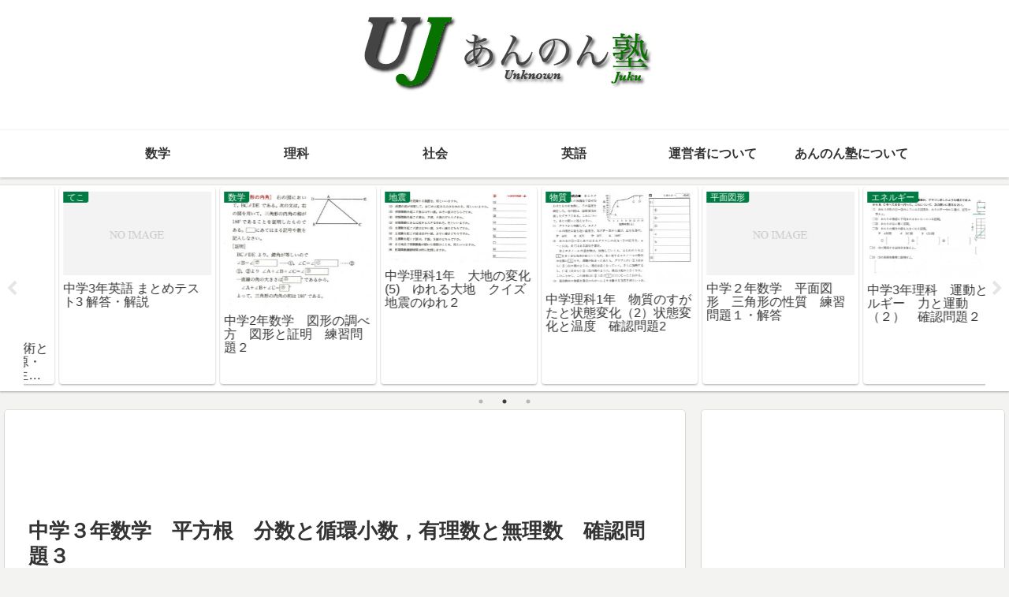

--- FILE ---
content_type: text/html; charset=UTF-8
request_url: https://unknownjuku.info/4976.html
body_size: 34922
content:
<!doctype html>
<html lang="ja">

<head>
<meta charset="utf-8">
<meta http-equiv="X-UA-Compatible" content="IE=edge">
<meta name="viewport" content="width=device-width, initial-scale=1.0, viewport-fit=cover">
<meta name="referrer" content="no-referrer-when-downgrade">
<meta name="format-detection" content="telephone=no">

      
<!-- Global site tag (gtag.js) - Google Analytics -->
<script async src="https://www.googletagmanager.com/gtag/js?id=UA-39416690-1"></script>
<script>
  window.dataLayer = window.dataLayer || [];
  function gtag(){dataLayer.push(arguments);}
  gtag('js', new Date());

  gtag('config', 'UA-39416690-1');
</script>
<!-- /Global site tag (gtag.js) - Google Analytics -->

      
  

  <!-- preconnect dns-prefetch -->
<link rel="preconnect dns-prefetch" href="//www.googletagmanager.com">
<link rel="preconnect dns-prefetch" href="//www.google-analytics.com">
<link rel="preconnect dns-prefetch" href="//ajax.googleapis.com">
<link rel="preconnect dns-prefetch" href="//cdnjs.cloudflare.com">
<link rel="preconnect dns-prefetch" href="//pagead2.googlesyndication.com">
<link rel="preconnect dns-prefetch" href="//googleads.g.doubleclick.net">
<link rel="preconnect dns-prefetch" href="//tpc.googlesyndication.com">
<link rel="preconnect dns-prefetch" href="//ad.doubleclick.net">
<link rel="preconnect dns-prefetch" href="//www.gstatic.com">
<link rel="preconnect dns-prefetch" href="//cse.google.com">
<link rel="preconnect dns-prefetch" href="//fonts.gstatic.com">
<link rel="preconnect dns-prefetch" href="//fonts.googleapis.com">
<link rel="preconnect dns-prefetch" href="//cms.quantserve.com">
<link rel="preconnect dns-prefetch" href="//secure.gravatar.com">
<link rel="preconnect dns-prefetch" href="//cdn.syndication.twimg.com">
<link rel="preconnect dns-prefetch" href="//cdn.jsdelivr.net">
<link rel="preconnect dns-prefetch" href="//images-fe.ssl-images-amazon.com">
<link rel="preconnect dns-prefetch" href="//completion.amazon.com">
<link rel="preconnect dns-prefetch" href="//m.media-amazon.com">
<link rel="preconnect dns-prefetch" href="//i.moshimo.com">
<link rel="preconnect dns-prefetch" href="//aml.valuecommerce.com">
<link rel="preconnect dns-prefetch" href="//dalc.valuecommerce.com">
<link rel="preconnect dns-prefetch" href="//dalb.valuecommerce.com">

<!-- Preload -->
<link rel="preload" as="font" type="font/woff" href="https://unknownjuku.info/wp/wp-content/themes/cocoon-master/webfonts/icomoon/fonts/icomoon.woff" crossorigin>
<link rel="preload" as="font" type="font/woff2" href="https://unknownjuku.info/wp/wp-content/themes/cocoon-master/webfonts/fontawesome/fonts/fontawesome-webfont.woff2?v=4.7.0" crossorigin>

<title>中学３年数学　平方根　分数と循環小数，有理数と無理数　確認問題３  |  あんのん塾</title>
<meta name='robots' content='max-image-preview:large' />

<!-- OGP -->
<meta property="og:type" content="article">
<meta property="og:description" content="">
<meta property="og:title" content="中学３年数学　平方根　分数と循環小数，有理数と無理数　確認問題３">
<meta property="og:url" content="https://unknownjuku.info/4976.html">
<meta property="og:image" content="https://unknownjuku.info/wp/wp-content/uploads/2013/03/blog_import_50a640128cf5c.jpg">
<meta property="og:site_name" content="あんのん塾">
<meta property="og:locale" content="ja_JP">
<meta property="article:published_time" content="2010-09-16T19:34:47+09:00" />
<meta property="article:modified_time" content="2010-09-16T19:34:47+09:00" />
<meta property="article:section" content="分数">
<meta property="article:section" content="平方根">
<meta property="article:section" content="循環小数">
<meta property="article:section" content="有理数">
<meta property="article:section" content="無理数">
<meta property="article:tag" content="分数">
<meta property="article:tag" content="平方根">
<meta property="article:tag" content="循環小数">
<meta property="article:tag" content="有理数">
<meta property="article:tag" content="無理数">
<!-- /OGP -->

<!-- Twitter Card -->
<meta name="twitter:card" content="summary">
<meta property="twitter:description" content="">
<meta property="twitter:title" content="中学３年数学　平方根　分数と循環小数，有理数と無理数　確認問題３">
<meta property="twitter:url" content="https://unknownjuku.info/4976.html">
<meta name="twitter:image" content="https://unknownjuku.info/wp/wp-content/uploads/2013/03/blog_import_50a640128cf5c.jpg">
<meta name="twitter:domain" content="unknownjuku.info">
<meta name="twitter:creator" content="@unknownjuku">
<meta name="twitter:site" content="@unknownjuku">
<!-- /Twitter Card -->
<link rel='dns-prefetch' href='//ajax.googleapis.com' />
<link rel='dns-prefetch' href='//cdnjs.cloudflare.com' />
<link rel='dns-prefetch' href='//cdn.jsdelivr.net' />
<link rel="alternate" type="application/rss+xml" title="あんのん塾 &raquo; フィード" href="https://unknownjuku.info/feed" />
<link rel="alternate" type="application/rss+xml" title="あんのん塾 &raquo; コメントフィード" href="https://unknownjuku.info/comments/feed" />
<link rel="alternate" type="application/rss+xml" title="あんのん塾 &raquo; 中学３年数学　平方根　分数と循環小数，有理数と無理数　確認問題３ のコメントのフィード" href="https://unknownjuku.info/4976.html/feed" />
<style id='wp-img-auto-sizes-contain-inline-css'>
img:is([sizes=auto i],[sizes^="auto," i]){contain-intrinsic-size:3000px 1500px}
/*# sourceURL=wp-img-auto-sizes-contain-inline-css */
</style>
<style id='wp-block-library-inline-css'>
:root{--wp-block-synced-color:#7a00df;--wp-block-synced-color--rgb:122,0,223;--wp-bound-block-color:var(--wp-block-synced-color);--wp-editor-canvas-background:#ddd;--wp-admin-theme-color:#007cba;--wp-admin-theme-color--rgb:0,124,186;--wp-admin-theme-color-darker-10:#006ba1;--wp-admin-theme-color-darker-10--rgb:0,107,160.5;--wp-admin-theme-color-darker-20:#005a87;--wp-admin-theme-color-darker-20--rgb:0,90,135;--wp-admin-border-width-focus:2px}@media (min-resolution:192dpi){:root{--wp-admin-border-width-focus:1.5px}}.wp-element-button{cursor:pointer}:root .has-very-light-gray-background-color{background-color:#eee}:root .has-very-dark-gray-background-color{background-color:#313131}:root .has-very-light-gray-color{color:#eee}:root .has-very-dark-gray-color{color:#313131}:root .has-vivid-green-cyan-to-vivid-cyan-blue-gradient-background{background:linear-gradient(135deg,#00d084,#0693e3)}:root .has-purple-crush-gradient-background{background:linear-gradient(135deg,#34e2e4,#4721fb 50%,#ab1dfe)}:root .has-hazy-dawn-gradient-background{background:linear-gradient(135deg,#faaca8,#dad0ec)}:root .has-subdued-olive-gradient-background{background:linear-gradient(135deg,#fafae1,#67a671)}:root .has-atomic-cream-gradient-background{background:linear-gradient(135deg,#fdd79a,#004a59)}:root .has-nightshade-gradient-background{background:linear-gradient(135deg,#330968,#31cdcf)}:root .has-midnight-gradient-background{background:linear-gradient(135deg,#020381,#2874fc)}:root{--wp--preset--font-size--normal:16px;--wp--preset--font-size--huge:42px}.has-regular-font-size{font-size:1em}.has-larger-font-size{font-size:2.625em}.has-normal-font-size{font-size:var(--wp--preset--font-size--normal)}.has-huge-font-size{font-size:var(--wp--preset--font-size--huge)}.has-text-align-center{text-align:center}.has-text-align-left{text-align:left}.has-text-align-right{text-align:right}.has-fit-text{white-space:nowrap!important}#end-resizable-editor-section{display:none}.aligncenter{clear:both}.items-justified-left{justify-content:flex-start}.items-justified-center{justify-content:center}.items-justified-right{justify-content:flex-end}.items-justified-space-between{justify-content:space-between}.screen-reader-text{border:0;clip-path:inset(50%);height:1px;margin:-1px;overflow:hidden;padding:0;position:absolute;width:1px;word-wrap:normal!important}.screen-reader-text:focus{background-color:#ddd;clip-path:none;color:#444;display:block;font-size:1em;height:auto;left:5px;line-height:normal;padding:15px 23px 14px;text-decoration:none;top:5px;width:auto;z-index:100000}html :where(.has-border-color){border-style:solid}html :where([style*=border-top-color]){border-top-style:solid}html :where([style*=border-right-color]){border-right-style:solid}html :where([style*=border-bottom-color]){border-bottom-style:solid}html :where([style*=border-left-color]){border-left-style:solid}html :where([style*=border-width]){border-style:solid}html :where([style*=border-top-width]){border-top-style:solid}html :where([style*=border-right-width]){border-right-style:solid}html :where([style*=border-bottom-width]){border-bottom-style:solid}html :where([style*=border-left-width]){border-left-style:solid}html :where(img[class*=wp-image-]){height:auto;max-width:100%}:where(figure){margin:0 0 1em}html :where(.is-position-sticky){--wp-admin--admin-bar--position-offset:var(--wp-admin--admin-bar--height,0px)}@media screen and (max-width:600px){html :where(.is-position-sticky){--wp-admin--admin-bar--position-offset:0px}}

/*# sourceURL=wp-block-library-inline-css */
</style><style id='global-styles-inline-css' type='text/css'>
:root{--wp--preset--aspect-ratio--square: 1;--wp--preset--aspect-ratio--4-3: 4/3;--wp--preset--aspect-ratio--3-4: 3/4;--wp--preset--aspect-ratio--3-2: 3/2;--wp--preset--aspect-ratio--2-3: 2/3;--wp--preset--aspect-ratio--16-9: 16/9;--wp--preset--aspect-ratio--9-16: 9/16;--wp--preset--color--black: #000000;--wp--preset--color--cyan-bluish-gray: #abb8c3;--wp--preset--color--white: #ffffff;--wp--preset--color--pale-pink: #f78da7;--wp--preset--color--vivid-red: #cf2e2e;--wp--preset--color--luminous-vivid-orange: #ff6900;--wp--preset--color--luminous-vivid-amber: #fcb900;--wp--preset--color--light-green-cyan: #7bdcb5;--wp--preset--color--vivid-green-cyan: #00d084;--wp--preset--color--pale-cyan-blue: #8ed1fc;--wp--preset--color--vivid-cyan-blue: #0693e3;--wp--preset--color--vivid-purple: #9b51e0;--wp--preset--gradient--vivid-cyan-blue-to-vivid-purple: linear-gradient(135deg,rgb(6,147,227) 0%,rgb(155,81,224) 100%);--wp--preset--gradient--light-green-cyan-to-vivid-green-cyan: linear-gradient(135deg,rgb(122,220,180) 0%,rgb(0,208,130) 100%);--wp--preset--gradient--luminous-vivid-amber-to-luminous-vivid-orange: linear-gradient(135deg,rgb(252,185,0) 0%,rgb(255,105,0) 100%);--wp--preset--gradient--luminous-vivid-orange-to-vivid-red: linear-gradient(135deg,rgb(255,105,0) 0%,rgb(207,46,46) 100%);--wp--preset--gradient--very-light-gray-to-cyan-bluish-gray: linear-gradient(135deg,rgb(238,238,238) 0%,rgb(169,184,195) 100%);--wp--preset--gradient--cool-to-warm-spectrum: linear-gradient(135deg,rgb(74,234,220) 0%,rgb(151,120,209) 20%,rgb(207,42,186) 40%,rgb(238,44,130) 60%,rgb(251,105,98) 80%,rgb(254,248,76) 100%);--wp--preset--gradient--blush-light-purple: linear-gradient(135deg,rgb(255,206,236) 0%,rgb(152,150,240) 100%);--wp--preset--gradient--blush-bordeaux: linear-gradient(135deg,rgb(254,205,165) 0%,rgb(254,45,45) 50%,rgb(107,0,62) 100%);--wp--preset--gradient--luminous-dusk: linear-gradient(135deg,rgb(255,203,112) 0%,rgb(199,81,192) 50%,rgb(65,88,208) 100%);--wp--preset--gradient--pale-ocean: linear-gradient(135deg,rgb(255,245,203) 0%,rgb(182,227,212) 50%,rgb(51,167,181) 100%);--wp--preset--gradient--electric-grass: linear-gradient(135deg,rgb(202,248,128) 0%,rgb(113,206,126) 100%);--wp--preset--gradient--midnight: linear-gradient(135deg,rgb(2,3,129) 0%,rgb(40,116,252) 100%);--wp--preset--font-size--small: 13px;--wp--preset--font-size--medium: 20px;--wp--preset--font-size--large: 36px;--wp--preset--font-size--x-large: 42px;--wp--preset--spacing--20: 0.44rem;--wp--preset--spacing--30: 0.67rem;--wp--preset--spacing--40: 1rem;--wp--preset--spacing--50: 1.5rem;--wp--preset--spacing--60: 2.25rem;--wp--preset--spacing--70: 3.38rem;--wp--preset--spacing--80: 5.06rem;--wp--preset--shadow--natural: 6px 6px 9px rgba(0, 0, 0, 0.2);--wp--preset--shadow--deep: 12px 12px 50px rgba(0, 0, 0, 0.4);--wp--preset--shadow--sharp: 6px 6px 0px rgba(0, 0, 0, 0.2);--wp--preset--shadow--outlined: 6px 6px 0px -3px rgb(255, 255, 255), 6px 6px rgb(0, 0, 0);--wp--preset--shadow--crisp: 6px 6px 0px rgb(0, 0, 0);}:where(.is-layout-flex){gap: 0.5em;}:where(.is-layout-grid){gap: 0.5em;}body .is-layout-flex{display: flex;}.is-layout-flex{flex-wrap: wrap;align-items: center;}.is-layout-flex > :is(*, div){margin: 0;}body .is-layout-grid{display: grid;}.is-layout-grid > :is(*, div){margin: 0;}:where(.wp-block-columns.is-layout-flex){gap: 2em;}:where(.wp-block-columns.is-layout-grid){gap: 2em;}:where(.wp-block-post-template.is-layout-flex){gap: 1.25em;}:where(.wp-block-post-template.is-layout-grid){gap: 1.25em;}.has-black-color{color: var(--wp--preset--color--black) !important;}.has-cyan-bluish-gray-color{color: var(--wp--preset--color--cyan-bluish-gray) !important;}.has-white-color{color: var(--wp--preset--color--white) !important;}.has-pale-pink-color{color: var(--wp--preset--color--pale-pink) !important;}.has-vivid-red-color{color: var(--wp--preset--color--vivid-red) !important;}.has-luminous-vivid-orange-color{color: var(--wp--preset--color--luminous-vivid-orange) !important;}.has-luminous-vivid-amber-color{color: var(--wp--preset--color--luminous-vivid-amber) !important;}.has-light-green-cyan-color{color: var(--wp--preset--color--light-green-cyan) !important;}.has-vivid-green-cyan-color{color: var(--wp--preset--color--vivid-green-cyan) !important;}.has-pale-cyan-blue-color{color: var(--wp--preset--color--pale-cyan-blue) !important;}.has-vivid-cyan-blue-color{color: var(--wp--preset--color--vivid-cyan-blue) !important;}.has-vivid-purple-color{color: var(--wp--preset--color--vivid-purple) !important;}.has-black-background-color{background-color: var(--wp--preset--color--black) !important;}.has-cyan-bluish-gray-background-color{background-color: var(--wp--preset--color--cyan-bluish-gray) !important;}.has-white-background-color{background-color: var(--wp--preset--color--white) !important;}.has-pale-pink-background-color{background-color: var(--wp--preset--color--pale-pink) !important;}.has-vivid-red-background-color{background-color: var(--wp--preset--color--vivid-red) !important;}.has-luminous-vivid-orange-background-color{background-color: var(--wp--preset--color--luminous-vivid-orange) !important;}.has-luminous-vivid-amber-background-color{background-color: var(--wp--preset--color--luminous-vivid-amber) !important;}.has-light-green-cyan-background-color{background-color: var(--wp--preset--color--light-green-cyan) !important;}.has-vivid-green-cyan-background-color{background-color: var(--wp--preset--color--vivid-green-cyan) !important;}.has-pale-cyan-blue-background-color{background-color: var(--wp--preset--color--pale-cyan-blue) !important;}.has-vivid-cyan-blue-background-color{background-color: var(--wp--preset--color--vivid-cyan-blue) !important;}.has-vivid-purple-background-color{background-color: var(--wp--preset--color--vivid-purple) !important;}.has-black-border-color{border-color: var(--wp--preset--color--black) !important;}.has-cyan-bluish-gray-border-color{border-color: var(--wp--preset--color--cyan-bluish-gray) !important;}.has-white-border-color{border-color: var(--wp--preset--color--white) !important;}.has-pale-pink-border-color{border-color: var(--wp--preset--color--pale-pink) !important;}.has-vivid-red-border-color{border-color: var(--wp--preset--color--vivid-red) !important;}.has-luminous-vivid-orange-border-color{border-color: var(--wp--preset--color--luminous-vivid-orange) !important;}.has-luminous-vivid-amber-border-color{border-color: var(--wp--preset--color--luminous-vivid-amber) !important;}.has-light-green-cyan-border-color{border-color: var(--wp--preset--color--light-green-cyan) !important;}.has-vivid-green-cyan-border-color{border-color: var(--wp--preset--color--vivid-green-cyan) !important;}.has-pale-cyan-blue-border-color{border-color: var(--wp--preset--color--pale-cyan-blue) !important;}.has-vivid-cyan-blue-border-color{border-color: var(--wp--preset--color--vivid-cyan-blue) !important;}.has-vivid-purple-border-color{border-color: var(--wp--preset--color--vivid-purple) !important;}.has-vivid-cyan-blue-to-vivid-purple-gradient-background{background: var(--wp--preset--gradient--vivid-cyan-blue-to-vivid-purple) !important;}.has-light-green-cyan-to-vivid-green-cyan-gradient-background{background: var(--wp--preset--gradient--light-green-cyan-to-vivid-green-cyan) !important;}.has-luminous-vivid-amber-to-luminous-vivid-orange-gradient-background{background: var(--wp--preset--gradient--luminous-vivid-amber-to-luminous-vivid-orange) !important;}.has-luminous-vivid-orange-to-vivid-red-gradient-background{background: var(--wp--preset--gradient--luminous-vivid-orange-to-vivid-red) !important;}.has-very-light-gray-to-cyan-bluish-gray-gradient-background{background: var(--wp--preset--gradient--very-light-gray-to-cyan-bluish-gray) !important;}.has-cool-to-warm-spectrum-gradient-background{background: var(--wp--preset--gradient--cool-to-warm-spectrum) !important;}.has-blush-light-purple-gradient-background{background: var(--wp--preset--gradient--blush-light-purple) !important;}.has-blush-bordeaux-gradient-background{background: var(--wp--preset--gradient--blush-bordeaux) !important;}.has-luminous-dusk-gradient-background{background: var(--wp--preset--gradient--luminous-dusk) !important;}.has-pale-ocean-gradient-background{background: var(--wp--preset--gradient--pale-ocean) !important;}.has-electric-grass-gradient-background{background: var(--wp--preset--gradient--electric-grass) !important;}.has-midnight-gradient-background{background: var(--wp--preset--gradient--midnight) !important;}.has-small-font-size{font-size: var(--wp--preset--font-size--small) !important;}.has-medium-font-size{font-size: var(--wp--preset--font-size--medium) !important;}.has-large-font-size{font-size: var(--wp--preset--font-size--large) !important;}.has-x-large-font-size{font-size: var(--wp--preset--font-size--x-large) !important;}
/*# sourceURL=global-styles-inline-css */
</style>

<style id='classic-theme-styles-inline-css'>
/*! This file is auto-generated */
.wp-block-button__link{color:#fff;background-color:#32373c;border-radius:9999px;box-shadow:none;text-decoration:none;padding:calc(.667em + 2px) calc(1.333em + 2px);font-size:1.125em}.wp-block-file__button{background:#32373c;color:#fff;text-decoration:none}
/*# sourceURL=/wp-includes/css/classic-themes.min.css */
</style>
<link rel='stylesheet' id='cocoon-style-css' href='https://unknownjuku.info/wp/wp-content/themes/cocoon-master/style.css?ver=6.9&#038;fver=20221114102835' media='all' />
<link rel='stylesheet' id='cocoon-keyframes-css' href='https://unknownjuku.info/wp/wp-content/themes/cocoon-master/keyframes.css?ver=6.9&#038;fver=20221114102835' media='all' />
<link rel='stylesheet' id='font-awesome-style-css' href='https://unknownjuku.info/wp/wp-content/themes/cocoon-master/webfonts/fontawesome/css/font-awesome.min.css?ver=6.9&#038;fver=20221114102835' media='all' />
<link rel='stylesheet' id='icomoon-style-css' href='https://unknownjuku.info/wp/wp-content/themes/cocoon-master/webfonts/icomoon/style.css?ver=6.9&#038;fver=20221114102835' media='all' />
<link rel='stylesheet' id='baguettebox-style-css' href='https://unknownjuku.info/wp/wp-content/themes/cocoon-master/plugins/baguettebox/dist/baguetteBox.min.css?ver=6.9&#038;fver=20221114102835' media='all' />
<link rel='stylesheet' id='slick-theme-style-css' href='https://unknownjuku.info/wp/wp-content/themes/cocoon-master/plugins/slick/slick-theme.css?ver=6.9&#038;fver=20221114102835' media='all' />
<link rel='stylesheet' id='swiper-style-css' href='https://cdn.jsdelivr.net/npm/swiper@8/swiper-bundle.min.css?ver=6.9' media='all' />
<link rel='stylesheet' id='cocoon-skin-style-css' href='https://unknownjuku.info/wp/wp-content/themes/cocoon-master/skins/skin-colors-green/style.css?ver=6.9&#038;fver=20221114102835' media='all' />
<style id='cocoon-skin-style-inline-css'>
.header{background-image:url(https://placehold.jp/0/ffffff/ffffff/1x1.png)}.main{width:860px}.sidebar{width:376px}@media screen and (max-width:1280px){.wrap{width:auto}.main,.sidebar,.sidebar-left .main,.sidebar-left .sidebar{margin:0 .5%}.main{width:67.4%}.sidebar{padding:1.5%;width:30%}.entry-card-thumb{width:38%}.entry-card-content{margin-left:40%}}body::after{content:url(https://unknownjuku.info/wp/wp-content/themes/cocoon-master/lib/analytics/access.php?post_id=4976&post_type=post)!important;visibility:hidden;position:absolute;bottom:0;right:0;width:1px;height:1px;overflow:hidden;display:inline!important}.toc-checkbox{display:none}.toc-content{visibility:hidden;height:0;opacity:.2;transition:all .5s ease-out}.toc-checkbox:checked~.toc-content{visibility:visible;padding-top:.6em;height:100%;opacity:1}.toc-title::after{content:'[開く]';margin-left:.5em;cursor:pointer;font-size:.8em}.toc-title:hover::after{text-decoration:underline}.toc-checkbox:checked+.toc-title::after{content:'[閉じる]'}#respond{display:none}.entry-content>*,.demo .entry-content p{line-height:1.8}.entry-content>*,.article p,.demo .entry-content p,.article dl,.article ul,.article ol,.article blockquote,.article pre,.article table,.article .toc,.body .article,.body .column-wrap,.body .new-entry-cards,.body .popular-entry-cards,.body .navi-entry-cards,.body .box-menus,.body .ranking-item,.body .rss-entry-cards,.body .widget,.body .author-box,.body .blogcard-wrap,.body .login-user-only,.body .information-box,.body .question-box,.body .alert-box,.body .information,.body .question,.body .alert,.body .memo-box,.body .comment-box,.body .common-icon-box,.body .blank-box,.body .button-block,.body .micro-bottom,.body .caption-box,.body .tab-caption-box,.body .label-box,.body .toggle-wrap,.body .wp-block-image,.body .booklink-box,.body .kaerebalink-box,.body .tomarebalink-box,.body .product-item-box,.body .speech-wrap,.body .wp-block-categories,.body .wp-block-archives,.body .wp-block-archives-dropdown,.body .wp-block-calendar,.body .ad-area,.body .wp-block-gallery,.body .wp-block-audio,.body .wp-block-cover,.body .wp-block-file,.body .wp-block-media-text,.body .wp-block-video,.body .wp-block-buttons,.body .wp-block-columns,.body .wp-block-separator,.body .components-placeholder,.body .wp-block-search,.body .wp-block-social-links,.body .timeline-box,.body .blogcard-type,.body .btn-wrap,.body .btn-wrap a,.body .block-box,.body .wp-block-embed,.body .wp-block-group,.body .wp-block-table,.body .scrollable-table,.body .wp-block-separator,.body .wp-block,.body .video-container,.comment-area,.related-entries,.pager-post-navi,.comment-respond,.is-root-container>*,[data-type="core/freeform"]{margin-bottom:1.4em}.article h2,.article h3,.article h4,.article h5,.article h6{margin-bottom:1.26em}@media screen and (max-width:480px){.body,.menu-content{font-size:16px}}@media screen and (max-width:781px){.wp-block-column{margin-bottom:1.4em}}@media screen and (max-width:599px){.column-wrap>div{margin-bottom:1.4em}}.article .micro-top{margin-bottom:.28em}.article .micro-bottom{margin-top:-1.26em}.article .micro-balloon{margin-bottom:.7em}.article .micro-bottom.micro-balloon{margin-top:-.98em}.blank-box.bb-key-color{border-color:#19448e}.iic-key-color li::before{color:#19448e}.blank-box.bb-tab.bb-key-color::before{background-color:#19448e}.tb-key-color .toggle-button{border:1px solid #19448e;background:#19448e;color:#fff}.tb-key-color .toggle-button::before{color:#ccc}.tb-key-color .toggle-checkbox:checked~.toggle-content{border-color:#19448e}.cb-key-color.caption-box{border-color:#19448e}.cb-key-color .caption-box-label{background-color:#19448e;color:#fff}.tcb-key-color .tab-caption-box-label{background-color:#19448e;color:#fff}.tcb-key-color .tab-caption-box-content{border-color:#19448e}.lb-key-color .label-box-content{border-color:#19448e}.mc-key-color{background-color:#19448e;color:#fff;border:0}.mc-key-color.micro-bottom::after{border-bottom-color:#19448e;border-top-color:transparent}.mc-key-color::before{border-top-color:transparent;border-bottom-color:transparent}.mc-key-color::after{border-top-color:#19448e}.btn-key-color,.btn-wrap.btn-wrap-key-color>a{background-color:#19448e}.has-text-color.has-key-color-color{color:#19448e}.has-background.has-key-color-background-color{background-color:#19448e}.body.article,body#tinymce.wp-editor{background-color:#fff}.body.article,.editor-post-title__block .editor-post-title__input,body#tinymce.wp-editor{color:#333}html .body .has-key-color-background-color{background-color:#19448e}html .body .has-key-color-color{color:#19448e}html .body .has-key-color-color .toggle-button::before{color:#19448e}html .body .has-key-color-border-color{border-color:#19448e}html .body .btn-wrap.has-key-color-background-color>a{background-color:#19448e}html .body .btn-wrap.has-key-color-color>a{color:#19448e}html .body .btn-wrap.has-key-color-border-color>a{border-color:#19448e}html .body .bb-tab.has-key-color-border-color .bb-label{background-color:#19448e}html .body .toggle-wrap.has-key-color-color .toggle-button,html .body .toggle-wrap.has-key-color-color .toggle-button:before{color:#19448e}html .body .toggle-wrap.has-key-color-border-color .toggle-button{background-color:#19448e}html .body .toggle-wrap.has-key-color-border-color .toggle-button,.toggle-wrap.has-key-color-border-color .toggle-content{border-color:#19448e}html .body .iconlist-box.has-key-color-icon-color li::before{color:#19448e}html .body .micro-balloon.has-key-color-color{color:#19448e}html .body .micro-balloon.has-key-color-background-color{background-color:#19448e;border-color:transparent}html .body .micro-balloon.has-key-color-background-color.micro-bottom::after{border-bottom-color:#19448e;border-top-color:transparent}html .body .micro-balloon.has-key-color-background-color::before{border-top-color:transparent;border-bottom-color:transparent}html .body .micro-balloon.has-key-color-background-color::after{border-top-color:#19448e}html .body .micro-balloon.has-border-color.has-key-color-border-color{border-color:#19448e}html .body .micro-balloon.micro-top.has-key-color-border-color::before{border-top-color:#19448e}html .body .micro-balloon.micro-bottom.has-key-color-border-color::before{border-bottom-color:#19448e}html .body .caption-box.has-key-color-border-color .box-label{background-color:#19448e}html .body .tab-caption-box.has-key-color-border-color .box-label{background-color:#19448e}html .body .tab-caption-box.has-key-color-border-color .box-content{border-color:#19448e}html .body .tab-caption-box.has-key-color-background-color .box-content{background-color:#19448e}html .body .label-box.has-key-color-border-color .box-content{border-color:#19448e}html .body .label-box.has-key-color-background-color .box-content{background-color:#19448e}html .body .speech-balloon.has-key-color-background-color{background-color:#19448e}html .body .speech-balloon.has-text-color.has-key-color-color{color:#19448e}html .body .speech-balloon.has-key-color-border-color{border-color:#19448e}html .body .sbp-l .speech-balloon.has-key-color-border-color::before{border-right-color:#19448e}html .body .sbp-r .speech-balloon.has-key-color-border-color::before{border-left-color:#19448e}html .body .sbp-l .speech-balloon.has-key-color-background-color::after{border-right-color:#19448e}html .body .sbp-r .speech-balloon.has-key-color-background-color::after{border-left-color:#19448e}html .body .sbs-line.sbp-r .speech-balloon.has-key-color-background-color{background-color:#19448e}html .body .sbs-line.sbp-r .speech-balloon.has-key-color-border-color{border-color:#19448e}html .body .speech-wraphtml .body .sbs-think .speech-balloon.has-key-color-border-color::before,html .body .speech-wrap.sbs-think .speech-balloon.has-key-color-border-color::after{border-color:#19448e}html .body .sbs-think .speech-balloon.has-key-color-background-color::before,html .body .sbs-think .speech-balloon.has-key-color-background-color::after{background-color:#19448e}html .body .sbs-think .speech-balloon.has-key-color-border-color::before{border-color:#19448e}html .body .timeline-box.has-key-color-point-color .timeline-item::before{background-color:#19448e}.has-key-color-border-color.is-style-accordion .faq-question{background-color:#19448e}html .body .has-key-color-question-color .faq-question-label{color:#19448e}html .body .has-key-color-question-color.has-border-color .faq-question-label{color:#19448e}html .body .has-key-color-answer-color .faq-answer-label{color:#19448e}html .body .is-style-square.has-key-color-question-color .faq-question-label{color:#fff;background-color:#19448e}html .body .is-style-square.has-key-color-answer-color .faq-answer-label{color:#fff;background-color:#19448e}html .body .has-red-background-color{background-color:#e60033}html .body .has-red-color{color:#e60033}html .body .has-red-color .toggle-button::before{color:#e60033}html .body .has-red-border-color{border-color:#e60033}html .body .btn-wrap.has-red-background-color>a{background-color:#e60033}html .body .btn-wrap.has-red-color>a{color:#e60033}html .body .btn-wrap.has-red-border-color>a{border-color:#e60033}html .body .bb-tab.has-red-border-color .bb-label{background-color:#e60033}html .body .toggle-wrap.has-red-color .toggle-button,html .body .toggle-wrap.has-red-color .toggle-button:before{color:#e60033}html .body .toggle-wrap.has-red-border-color .toggle-button{background-color:#e60033}html .body .toggle-wrap.has-red-border-color .toggle-button,.toggle-wrap.has-red-border-color .toggle-content{border-color:#e60033}html .body .iconlist-box.has-red-icon-color li::before{color:#e60033}html .body .micro-balloon.has-red-color{color:#e60033}html .body .micro-balloon.has-red-background-color{background-color:#e60033;border-color:transparent}html .body .micro-balloon.has-red-background-color.micro-bottom::after{border-bottom-color:#e60033;border-top-color:transparent}html .body .micro-balloon.has-red-background-color::before{border-top-color:transparent;border-bottom-color:transparent}html .body .micro-balloon.has-red-background-color::after{border-top-color:#e60033}html .body .micro-balloon.has-border-color.has-red-border-color{border-color:#e60033}html .body .micro-balloon.micro-top.has-red-border-color::before{border-top-color:#e60033}html .body .micro-balloon.micro-bottom.has-red-border-color::before{border-bottom-color:#e60033}html .body .caption-box.has-red-border-color .box-label{background-color:#e60033}html .body .tab-caption-box.has-red-border-color .box-label{background-color:#e60033}html .body .tab-caption-box.has-red-border-color .box-content{border-color:#e60033}html .body .tab-caption-box.has-red-background-color .box-content{background-color:#e60033}html .body .label-box.has-red-border-color .box-content{border-color:#e60033}html .body .label-box.has-red-background-color .box-content{background-color:#e60033}html .body .speech-balloon.has-red-background-color{background-color:#e60033}html .body .speech-balloon.has-text-color.has-red-color{color:#e60033}html .body .speech-balloon.has-red-border-color{border-color:#e60033}html .body .sbp-l .speech-balloon.has-red-border-color::before{border-right-color:#e60033}html .body .sbp-r .speech-balloon.has-red-border-color::before{border-left-color:#e60033}html .body .sbp-l .speech-balloon.has-red-background-color::after{border-right-color:#e60033}html .body .sbp-r .speech-balloon.has-red-background-color::after{border-left-color:#e60033}html .body .sbs-line.sbp-r .speech-balloon.has-red-background-color{background-color:#e60033}html .body .sbs-line.sbp-r .speech-balloon.has-red-border-color{border-color:#e60033}html .body .speech-wraphtml .body .sbs-think .speech-balloon.has-red-border-color::before,html .body .speech-wrap.sbs-think .speech-balloon.has-red-border-color::after{border-color:#e60033}html .body .sbs-think .speech-balloon.has-red-background-color::before,html .body .sbs-think .speech-balloon.has-red-background-color::after{background-color:#e60033}html .body .sbs-think .speech-balloon.has-red-border-color::before{border-color:#e60033}html .body .timeline-box.has-red-point-color .timeline-item::before{background-color:#e60033}.has-red-border-color.is-style-accordion .faq-question{background-color:#e60033}html .body .has-red-question-color .faq-question-label{color:#e60033}html .body .has-red-question-color.has-border-color .faq-question-label{color:#e60033}html .body .has-red-answer-color .faq-answer-label{color:#e60033}html .body .is-style-square.has-red-question-color .faq-question-label{color:#fff;background-color:#e60033}html .body .is-style-square.has-red-answer-color .faq-answer-label{color:#fff;background-color:#e60033}html .body .has-pink-background-color{background-color:#e95295}html .body .has-pink-color{color:#e95295}html .body .has-pink-color .toggle-button::before{color:#e95295}html .body .has-pink-border-color{border-color:#e95295}html .body .btn-wrap.has-pink-background-color>a{background-color:#e95295}html .body .btn-wrap.has-pink-color>a{color:#e95295}html .body .btn-wrap.has-pink-border-color>a{border-color:#e95295}html .body .bb-tab.has-pink-border-color .bb-label{background-color:#e95295}html .body .toggle-wrap.has-pink-color .toggle-button,html .body .toggle-wrap.has-pink-color .toggle-button:before{color:#e95295}html .body .toggle-wrap.has-pink-border-color .toggle-button{background-color:#e95295}html .body .toggle-wrap.has-pink-border-color .toggle-button,.toggle-wrap.has-pink-border-color .toggle-content{border-color:#e95295}html .body .iconlist-box.has-pink-icon-color li::before{color:#e95295}html .body .micro-balloon.has-pink-color{color:#e95295}html .body .micro-balloon.has-pink-background-color{background-color:#e95295;border-color:transparent}html .body .micro-balloon.has-pink-background-color.micro-bottom::after{border-bottom-color:#e95295;border-top-color:transparent}html .body .micro-balloon.has-pink-background-color::before{border-top-color:transparent;border-bottom-color:transparent}html .body .micro-balloon.has-pink-background-color::after{border-top-color:#e95295}html .body .micro-balloon.has-border-color.has-pink-border-color{border-color:#e95295}html .body .micro-balloon.micro-top.has-pink-border-color::before{border-top-color:#e95295}html .body .micro-balloon.micro-bottom.has-pink-border-color::before{border-bottom-color:#e95295}html .body .caption-box.has-pink-border-color .box-label{background-color:#e95295}html .body .tab-caption-box.has-pink-border-color .box-label{background-color:#e95295}html .body .tab-caption-box.has-pink-border-color .box-content{border-color:#e95295}html .body .tab-caption-box.has-pink-background-color .box-content{background-color:#e95295}html .body .label-box.has-pink-border-color .box-content{border-color:#e95295}html .body .label-box.has-pink-background-color .box-content{background-color:#e95295}html .body .speech-balloon.has-pink-background-color{background-color:#e95295}html .body .speech-balloon.has-text-color.has-pink-color{color:#e95295}html .body .speech-balloon.has-pink-border-color{border-color:#e95295}html .body .sbp-l .speech-balloon.has-pink-border-color::before{border-right-color:#e95295}html .body .sbp-r .speech-balloon.has-pink-border-color::before{border-left-color:#e95295}html .body .sbp-l .speech-balloon.has-pink-background-color::after{border-right-color:#e95295}html .body .sbp-r .speech-balloon.has-pink-background-color::after{border-left-color:#e95295}html .body .sbs-line.sbp-r .speech-balloon.has-pink-background-color{background-color:#e95295}html .body .sbs-line.sbp-r .speech-balloon.has-pink-border-color{border-color:#e95295}html .body .speech-wraphtml .body .sbs-think .speech-balloon.has-pink-border-color::before,html .body .speech-wrap.sbs-think .speech-balloon.has-pink-border-color::after{border-color:#e95295}html .body .sbs-think .speech-balloon.has-pink-background-color::before,html .body .sbs-think .speech-balloon.has-pink-background-color::after{background-color:#e95295}html .body .sbs-think .speech-balloon.has-pink-border-color::before{border-color:#e95295}html .body .timeline-box.has-pink-point-color .timeline-item::before{background-color:#e95295}.has-pink-border-color.is-style-accordion .faq-question{background-color:#e95295}html .body .has-pink-question-color .faq-question-label{color:#e95295}html .body .has-pink-question-color.has-border-color .faq-question-label{color:#e95295}html .body .has-pink-answer-color .faq-answer-label{color:#e95295}html .body .is-style-square.has-pink-question-color .faq-question-label{color:#fff;background-color:#e95295}html .body .is-style-square.has-pink-answer-color .faq-answer-label{color:#fff;background-color:#e95295}html .body .has-purple-background-color{background-color:#884898}html .body .has-purple-color{color:#884898}html .body .has-purple-color .toggle-button::before{color:#884898}html .body .has-purple-border-color{border-color:#884898}html .body .btn-wrap.has-purple-background-color>a{background-color:#884898}html .body .btn-wrap.has-purple-color>a{color:#884898}html .body .btn-wrap.has-purple-border-color>a{border-color:#884898}html .body .bb-tab.has-purple-border-color .bb-label{background-color:#884898}html .body .toggle-wrap.has-purple-color .toggle-button,html .body .toggle-wrap.has-purple-color .toggle-button:before{color:#884898}html .body .toggle-wrap.has-purple-border-color .toggle-button{background-color:#884898}html .body .toggle-wrap.has-purple-border-color .toggle-button,.toggle-wrap.has-purple-border-color .toggle-content{border-color:#884898}html .body .iconlist-box.has-purple-icon-color li::before{color:#884898}html .body .micro-balloon.has-purple-color{color:#884898}html .body .micro-balloon.has-purple-background-color{background-color:#884898;border-color:transparent}html .body .micro-balloon.has-purple-background-color.micro-bottom::after{border-bottom-color:#884898;border-top-color:transparent}html .body .micro-balloon.has-purple-background-color::before{border-top-color:transparent;border-bottom-color:transparent}html .body .micro-balloon.has-purple-background-color::after{border-top-color:#884898}html .body .micro-balloon.has-border-color.has-purple-border-color{border-color:#884898}html .body .micro-balloon.micro-top.has-purple-border-color::before{border-top-color:#884898}html .body .micro-balloon.micro-bottom.has-purple-border-color::before{border-bottom-color:#884898}html .body .caption-box.has-purple-border-color .box-label{background-color:#884898}html .body .tab-caption-box.has-purple-border-color .box-label{background-color:#884898}html .body .tab-caption-box.has-purple-border-color .box-content{border-color:#884898}html .body .tab-caption-box.has-purple-background-color .box-content{background-color:#884898}html .body .label-box.has-purple-border-color .box-content{border-color:#884898}html .body .label-box.has-purple-background-color .box-content{background-color:#884898}html .body .speech-balloon.has-purple-background-color{background-color:#884898}html .body .speech-balloon.has-text-color.has-purple-color{color:#884898}html .body .speech-balloon.has-purple-border-color{border-color:#884898}html .body .sbp-l .speech-balloon.has-purple-border-color::before{border-right-color:#884898}html .body .sbp-r .speech-balloon.has-purple-border-color::before{border-left-color:#884898}html .body .sbp-l .speech-balloon.has-purple-background-color::after{border-right-color:#884898}html .body .sbp-r .speech-balloon.has-purple-background-color::after{border-left-color:#884898}html .body .sbs-line.sbp-r .speech-balloon.has-purple-background-color{background-color:#884898}html .body .sbs-line.sbp-r .speech-balloon.has-purple-border-color{border-color:#884898}html .body .speech-wraphtml .body .sbs-think .speech-balloon.has-purple-border-color::before,html .body .speech-wrap.sbs-think .speech-balloon.has-purple-border-color::after{border-color:#884898}html .body .sbs-think .speech-balloon.has-purple-background-color::before,html .body .sbs-think .speech-balloon.has-purple-background-color::after{background-color:#884898}html .body .sbs-think .speech-balloon.has-purple-border-color::before{border-color:#884898}html .body .timeline-box.has-purple-point-color .timeline-item::before{background-color:#884898}.has-purple-border-color.is-style-accordion .faq-question{background-color:#884898}html .body .has-purple-question-color .faq-question-label{color:#884898}html .body .has-purple-question-color.has-border-color .faq-question-label{color:#884898}html .body .has-purple-answer-color .faq-answer-label{color:#884898}html .body .is-style-square.has-purple-question-color .faq-question-label{color:#fff;background-color:#884898}html .body .is-style-square.has-purple-answer-color .faq-answer-label{color:#fff;background-color:#884898}html .body .has-deep-background-color{background-color:#55295b}html .body .has-deep-color{color:#55295b}html .body .has-deep-color .toggle-button::before{color:#55295b}html .body .has-deep-border-color{border-color:#55295b}html .body .btn-wrap.has-deep-background-color>a{background-color:#55295b}html .body .btn-wrap.has-deep-color>a{color:#55295b}html .body .btn-wrap.has-deep-border-color>a{border-color:#55295b}html .body .bb-tab.has-deep-border-color .bb-label{background-color:#55295b}html .body .toggle-wrap.has-deep-color .toggle-button,html .body .toggle-wrap.has-deep-color .toggle-button:before{color:#55295b}html .body .toggle-wrap.has-deep-border-color .toggle-button{background-color:#55295b}html .body .toggle-wrap.has-deep-border-color .toggle-button,.toggle-wrap.has-deep-border-color .toggle-content{border-color:#55295b}html .body .iconlist-box.has-deep-icon-color li::before{color:#55295b}html .body .micro-balloon.has-deep-color{color:#55295b}html .body .micro-balloon.has-deep-background-color{background-color:#55295b;border-color:transparent}html .body .micro-balloon.has-deep-background-color.micro-bottom::after{border-bottom-color:#55295b;border-top-color:transparent}html .body .micro-balloon.has-deep-background-color::before{border-top-color:transparent;border-bottom-color:transparent}html .body .micro-balloon.has-deep-background-color::after{border-top-color:#55295b}html .body .micro-balloon.has-border-color.has-deep-border-color{border-color:#55295b}html .body .micro-balloon.micro-top.has-deep-border-color::before{border-top-color:#55295b}html .body .micro-balloon.micro-bottom.has-deep-border-color::before{border-bottom-color:#55295b}html .body .caption-box.has-deep-border-color .box-label{background-color:#55295b}html .body .tab-caption-box.has-deep-border-color .box-label{background-color:#55295b}html .body .tab-caption-box.has-deep-border-color .box-content{border-color:#55295b}html .body .tab-caption-box.has-deep-background-color .box-content{background-color:#55295b}html .body .label-box.has-deep-border-color .box-content{border-color:#55295b}html .body .label-box.has-deep-background-color .box-content{background-color:#55295b}html .body .speech-balloon.has-deep-background-color{background-color:#55295b}html .body .speech-balloon.has-text-color.has-deep-color{color:#55295b}html .body .speech-balloon.has-deep-border-color{border-color:#55295b}html .body .sbp-l .speech-balloon.has-deep-border-color::before{border-right-color:#55295b}html .body .sbp-r .speech-balloon.has-deep-border-color::before{border-left-color:#55295b}html .body .sbp-l .speech-balloon.has-deep-background-color::after{border-right-color:#55295b}html .body .sbp-r .speech-balloon.has-deep-background-color::after{border-left-color:#55295b}html .body .sbs-line.sbp-r .speech-balloon.has-deep-background-color{background-color:#55295b}html .body .sbs-line.sbp-r .speech-balloon.has-deep-border-color{border-color:#55295b}html .body .speech-wraphtml .body .sbs-think .speech-balloon.has-deep-border-color::before,html .body .speech-wrap.sbs-think .speech-balloon.has-deep-border-color::after{border-color:#55295b}html .body .sbs-think .speech-balloon.has-deep-background-color::before,html .body .sbs-think .speech-balloon.has-deep-background-color::after{background-color:#55295b}html .body .sbs-think .speech-balloon.has-deep-border-color::before{border-color:#55295b}html .body .timeline-box.has-deep-point-color .timeline-item::before{background-color:#55295b}.has-deep-border-color.is-style-accordion .faq-question{background-color:#55295b}html .body .has-deep-question-color .faq-question-label{color:#55295b}html .body .has-deep-question-color.has-border-color .faq-question-label{color:#55295b}html .body .has-deep-answer-color .faq-answer-label{color:#55295b}html .body .is-style-square.has-deep-question-color .faq-question-label{color:#fff;background-color:#55295b}html .body .is-style-square.has-deep-answer-color .faq-answer-label{color:#fff;background-color:#55295b}html .body .has-indigo-background-color{background-color:#1e50a2}html .body .has-indigo-color{color:#1e50a2}html .body .has-indigo-color .toggle-button::before{color:#1e50a2}html .body .has-indigo-border-color{border-color:#1e50a2}html .body .btn-wrap.has-indigo-background-color>a{background-color:#1e50a2}html .body .btn-wrap.has-indigo-color>a{color:#1e50a2}html .body .btn-wrap.has-indigo-border-color>a{border-color:#1e50a2}html .body .bb-tab.has-indigo-border-color .bb-label{background-color:#1e50a2}html .body .toggle-wrap.has-indigo-color .toggle-button,html .body .toggle-wrap.has-indigo-color .toggle-button:before{color:#1e50a2}html .body .toggle-wrap.has-indigo-border-color .toggle-button{background-color:#1e50a2}html .body .toggle-wrap.has-indigo-border-color .toggle-button,.toggle-wrap.has-indigo-border-color .toggle-content{border-color:#1e50a2}html .body .iconlist-box.has-indigo-icon-color li::before{color:#1e50a2}html .body .micro-balloon.has-indigo-color{color:#1e50a2}html .body .micro-balloon.has-indigo-background-color{background-color:#1e50a2;border-color:transparent}html .body .micro-balloon.has-indigo-background-color.micro-bottom::after{border-bottom-color:#1e50a2;border-top-color:transparent}html .body .micro-balloon.has-indigo-background-color::before{border-top-color:transparent;border-bottom-color:transparent}html .body .micro-balloon.has-indigo-background-color::after{border-top-color:#1e50a2}html .body .micro-balloon.has-border-color.has-indigo-border-color{border-color:#1e50a2}html .body .micro-balloon.micro-top.has-indigo-border-color::before{border-top-color:#1e50a2}html .body .micro-balloon.micro-bottom.has-indigo-border-color::before{border-bottom-color:#1e50a2}html .body .caption-box.has-indigo-border-color .box-label{background-color:#1e50a2}html .body .tab-caption-box.has-indigo-border-color .box-label{background-color:#1e50a2}html .body .tab-caption-box.has-indigo-border-color .box-content{border-color:#1e50a2}html .body .tab-caption-box.has-indigo-background-color .box-content{background-color:#1e50a2}html .body .label-box.has-indigo-border-color .box-content{border-color:#1e50a2}html .body .label-box.has-indigo-background-color .box-content{background-color:#1e50a2}html .body .speech-balloon.has-indigo-background-color{background-color:#1e50a2}html .body .speech-balloon.has-text-color.has-indigo-color{color:#1e50a2}html .body .speech-balloon.has-indigo-border-color{border-color:#1e50a2}html .body .sbp-l .speech-balloon.has-indigo-border-color::before{border-right-color:#1e50a2}html .body .sbp-r .speech-balloon.has-indigo-border-color::before{border-left-color:#1e50a2}html .body .sbp-l .speech-balloon.has-indigo-background-color::after{border-right-color:#1e50a2}html .body .sbp-r .speech-balloon.has-indigo-background-color::after{border-left-color:#1e50a2}html .body .sbs-line.sbp-r .speech-balloon.has-indigo-background-color{background-color:#1e50a2}html .body .sbs-line.sbp-r .speech-balloon.has-indigo-border-color{border-color:#1e50a2}html .body .speech-wraphtml .body .sbs-think .speech-balloon.has-indigo-border-color::before,html .body .speech-wrap.sbs-think .speech-balloon.has-indigo-border-color::after{border-color:#1e50a2}html .body .sbs-think .speech-balloon.has-indigo-background-color::before,html .body .sbs-think .speech-balloon.has-indigo-background-color::after{background-color:#1e50a2}html .body .sbs-think .speech-balloon.has-indigo-border-color::before{border-color:#1e50a2}html .body .timeline-box.has-indigo-point-color .timeline-item::before{background-color:#1e50a2}.has-indigo-border-color.is-style-accordion .faq-question{background-color:#1e50a2}html .body .has-indigo-question-color .faq-question-label{color:#1e50a2}html .body .has-indigo-question-color.has-border-color .faq-question-label{color:#1e50a2}html .body .has-indigo-answer-color .faq-answer-label{color:#1e50a2}html .body .is-style-square.has-indigo-question-color .faq-question-label{color:#fff;background-color:#1e50a2}html .body .is-style-square.has-indigo-answer-color .faq-answer-label{color:#fff;background-color:#1e50a2}html .body .has-blue-background-color{background-color:#0095d9}html .body .has-blue-color{color:#0095d9}html .body .has-blue-color .toggle-button::before{color:#0095d9}html .body .has-blue-border-color{border-color:#0095d9}html .body .btn-wrap.has-blue-background-color>a{background-color:#0095d9}html .body .btn-wrap.has-blue-color>a{color:#0095d9}html .body .btn-wrap.has-blue-border-color>a{border-color:#0095d9}html .body .bb-tab.has-blue-border-color .bb-label{background-color:#0095d9}html .body .toggle-wrap.has-blue-color .toggle-button,html .body .toggle-wrap.has-blue-color .toggle-button:before{color:#0095d9}html .body .toggle-wrap.has-blue-border-color .toggle-button{background-color:#0095d9}html .body .toggle-wrap.has-blue-border-color .toggle-button,.toggle-wrap.has-blue-border-color .toggle-content{border-color:#0095d9}html .body .iconlist-box.has-blue-icon-color li::before{color:#0095d9}html .body .micro-balloon.has-blue-color{color:#0095d9}html .body .micro-balloon.has-blue-background-color{background-color:#0095d9;border-color:transparent}html .body .micro-balloon.has-blue-background-color.micro-bottom::after{border-bottom-color:#0095d9;border-top-color:transparent}html .body .micro-balloon.has-blue-background-color::before{border-top-color:transparent;border-bottom-color:transparent}html .body .micro-balloon.has-blue-background-color::after{border-top-color:#0095d9}html .body .micro-balloon.has-border-color.has-blue-border-color{border-color:#0095d9}html .body .micro-balloon.micro-top.has-blue-border-color::before{border-top-color:#0095d9}html .body .micro-balloon.micro-bottom.has-blue-border-color::before{border-bottom-color:#0095d9}html .body .caption-box.has-blue-border-color .box-label{background-color:#0095d9}html .body .tab-caption-box.has-blue-border-color .box-label{background-color:#0095d9}html .body .tab-caption-box.has-blue-border-color .box-content{border-color:#0095d9}html .body .tab-caption-box.has-blue-background-color .box-content{background-color:#0095d9}html .body .label-box.has-blue-border-color .box-content{border-color:#0095d9}html .body .label-box.has-blue-background-color .box-content{background-color:#0095d9}html .body .speech-balloon.has-blue-background-color{background-color:#0095d9}html .body .speech-balloon.has-text-color.has-blue-color{color:#0095d9}html .body .speech-balloon.has-blue-border-color{border-color:#0095d9}html .body .sbp-l .speech-balloon.has-blue-border-color::before{border-right-color:#0095d9}html .body .sbp-r .speech-balloon.has-blue-border-color::before{border-left-color:#0095d9}html .body .sbp-l .speech-balloon.has-blue-background-color::after{border-right-color:#0095d9}html .body .sbp-r .speech-balloon.has-blue-background-color::after{border-left-color:#0095d9}html .body .sbs-line.sbp-r .speech-balloon.has-blue-background-color{background-color:#0095d9}html .body .sbs-line.sbp-r .speech-balloon.has-blue-border-color{border-color:#0095d9}html .body .speech-wraphtml .body .sbs-think .speech-balloon.has-blue-border-color::before,html .body .speech-wrap.sbs-think .speech-balloon.has-blue-border-color::after{border-color:#0095d9}html .body .sbs-think .speech-balloon.has-blue-background-color::before,html .body .sbs-think .speech-balloon.has-blue-background-color::after{background-color:#0095d9}html .body .sbs-think .speech-balloon.has-blue-border-color::before{border-color:#0095d9}html .body .timeline-box.has-blue-point-color .timeline-item::before{background-color:#0095d9}.has-blue-border-color.is-style-accordion .faq-question{background-color:#0095d9}html .body .has-blue-question-color .faq-question-label{color:#0095d9}html .body .has-blue-question-color.has-border-color .faq-question-label{color:#0095d9}html .body .has-blue-answer-color .faq-answer-label{color:#0095d9}html .body .is-style-square.has-blue-question-color .faq-question-label{color:#fff;background-color:#0095d9}html .body .is-style-square.has-blue-answer-color .faq-answer-label{color:#fff;background-color:#0095d9}html .body .has-light-blue-background-color{background-color:#2ca9e1}html .body .has-light-blue-color{color:#2ca9e1}html .body .has-light-blue-color .toggle-button::before{color:#2ca9e1}html .body .has-light-blue-border-color{border-color:#2ca9e1}html .body .btn-wrap.has-light-blue-background-color>a{background-color:#2ca9e1}html .body .btn-wrap.has-light-blue-color>a{color:#2ca9e1}html .body .btn-wrap.has-light-blue-border-color>a{border-color:#2ca9e1}html .body .bb-tab.has-light-blue-border-color .bb-label{background-color:#2ca9e1}html .body .toggle-wrap.has-light-blue-color .toggle-button,html .body .toggle-wrap.has-light-blue-color .toggle-button:before{color:#2ca9e1}html .body .toggle-wrap.has-light-blue-border-color .toggle-button{background-color:#2ca9e1}html .body .toggle-wrap.has-light-blue-border-color .toggle-button,.toggle-wrap.has-light-blue-border-color .toggle-content{border-color:#2ca9e1}html .body .iconlist-box.has-light-blue-icon-color li::before{color:#2ca9e1}html .body .micro-balloon.has-light-blue-color{color:#2ca9e1}html .body .micro-balloon.has-light-blue-background-color{background-color:#2ca9e1;border-color:transparent}html .body .micro-balloon.has-light-blue-background-color.micro-bottom::after{border-bottom-color:#2ca9e1;border-top-color:transparent}html .body .micro-balloon.has-light-blue-background-color::before{border-top-color:transparent;border-bottom-color:transparent}html .body .micro-balloon.has-light-blue-background-color::after{border-top-color:#2ca9e1}html .body .micro-balloon.has-border-color.has-light-blue-border-color{border-color:#2ca9e1}html .body .micro-balloon.micro-top.has-light-blue-border-color::before{border-top-color:#2ca9e1}html .body .micro-balloon.micro-bottom.has-light-blue-border-color::before{border-bottom-color:#2ca9e1}html .body .caption-box.has-light-blue-border-color .box-label{background-color:#2ca9e1}html .body .tab-caption-box.has-light-blue-border-color .box-label{background-color:#2ca9e1}html .body .tab-caption-box.has-light-blue-border-color .box-content{border-color:#2ca9e1}html .body .tab-caption-box.has-light-blue-background-color .box-content{background-color:#2ca9e1}html .body .label-box.has-light-blue-border-color .box-content{border-color:#2ca9e1}html .body .label-box.has-light-blue-background-color .box-content{background-color:#2ca9e1}html .body .speech-balloon.has-light-blue-background-color{background-color:#2ca9e1}html .body .speech-balloon.has-text-color.has-light-blue-color{color:#2ca9e1}html .body .speech-balloon.has-light-blue-border-color{border-color:#2ca9e1}html .body .sbp-l .speech-balloon.has-light-blue-border-color::before{border-right-color:#2ca9e1}html .body .sbp-r .speech-balloon.has-light-blue-border-color::before{border-left-color:#2ca9e1}html .body .sbp-l .speech-balloon.has-light-blue-background-color::after{border-right-color:#2ca9e1}html .body .sbp-r .speech-balloon.has-light-blue-background-color::after{border-left-color:#2ca9e1}html .body .sbs-line.sbp-r .speech-balloon.has-light-blue-background-color{background-color:#2ca9e1}html .body .sbs-line.sbp-r .speech-balloon.has-light-blue-border-color{border-color:#2ca9e1}html .body .speech-wraphtml .body .sbs-think .speech-balloon.has-light-blue-border-color::before,html .body .speech-wrap.sbs-think .speech-balloon.has-light-blue-border-color::after{border-color:#2ca9e1}html .body .sbs-think .speech-balloon.has-light-blue-background-color::before,html .body .sbs-think .speech-balloon.has-light-blue-background-color::after{background-color:#2ca9e1}html .body .sbs-think .speech-balloon.has-light-blue-border-color::before{border-color:#2ca9e1}html .body .timeline-box.has-light-blue-point-color .timeline-item::before{background-color:#2ca9e1}.has-light-blue-border-color.is-style-accordion .faq-question{background-color:#2ca9e1}html .body .has-light-blue-question-color .faq-question-label{color:#2ca9e1}html .body .has-light-blue-question-color.has-border-color .faq-question-label{color:#2ca9e1}html .body .has-light-blue-answer-color .faq-answer-label{color:#2ca9e1}html .body .is-style-square.has-light-blue-question-color .faq-question-label{color:#fff;background-color:#2ca9e1}html .body .is-style-square.has-light-blue-answer-color .faq-answer-label{color:#fff;background-color:#2ca9e1}html .body .has-cyan-background-color{background-color:#00a3af}html .body .has-cyan-color{color:#00a3af}html .body .has-cyan-color .toggle-button::before{color:#00a3af}html .body .has-cyan-border-color{border-color:#00a3af}html .body .btn-wrap.has-cyan-background-color>a{background-color:#00a3af}html .body .btn-wrap.has-cyan-color>a{color:#00a3af}html .body .btn-wrap.has-cyan-border-color>a{border-color:#00a3af}html .body .bb-tab.has-cyan-border-color .bb-label{background-color:#00a3af}html .body .toggle-wrap.has-cyan-color .toggle-button,html .body .toggle-wrap.has-cyan-color .toggle-button:before{color:#00a3af}html .body .toggle-wrap.has-cyan-border-color .toggle-button{background-color:#00a3af}html .body .toggle-wrap.has-cyan-border-color .toggle-button,.toggle-wrap.has-cyan-border-color .toggle-content{border-color:#00a3af}html .body .iconlist-box.has-cyan-icon-color li::before{color:#00a3af}html .body .micro-balloon.has-cyan-color{color:#00a3af}html .body .micro-balloon.has-cyan-background-color{background-color:#00a3af;border-color:transparent}html .body .micro-balloon.has-cyan-background-color.micro-bottom::after{border-bottom-color:#00a3af;border-top-color:transparent}html .body .micro-balloon.has-cyan-background-color::before{border-top-color:transparent;border-bottom-color:transparent}html .body .micro-balloon.has-cyan-background-color::after{border-top-color:#00a3af}html .body .micro-balloon.has-border-color.has-cyan-border-color{border-color:#00a3af}html .body .micro-balloon.micro-top.has-cyan-border-color::before{border-top-color:#00a3af}html .body .micro-balloon.micro-bottom.has-cyan-border-color::before{border-bottom-color:#00a3af}html .body .caption-box.has-cyan-border-color .box-label{background-color:#00a3af}html .body .tab-caption-box.has-cyan-border-color .box-label{background-color:#00a3af}html .body .tab-caption-box.has-cyan-border-color .box-content{border-color:#00a3af}html .body .tab-caption-box.has-cyan-background-color .box-content{background-color:#00a3af}html .body .label-box.has-cyan-border-color .box-content{border-color:#00a3af}html .body .label-box.has-cyan-background-color .box-content{background-color:#00a3af}html .body .speech-balloon.has-cyan-background-color{background-color:#00a3af}html .body .speech-balloon.has-text-color.has-cyan-color{color:#00a3af}html .body .speech-balloon.has-cyan-border-color{border-color:#00a3af}html .body .sbp-l .speech-balloon.has-cyan-border-color::before{border-right-color:#00a3af}html .body .sbp-r .speech-balloon.has-cyan-border-color::before{border-left-color:#00a3af}html .body .sbp-l .speech-balloon.has-cyan-background-color::after{border-right-color:#00a3af}html .body .sbp-r .speech-balloon.has-cyan-background-color::after{border-left-color:#00a3af}html .body .sbs-line.sbp-r .speech-balloon.has-cyan-background-color{background-color:#00a3af}html .body .sbs-line.sbp-r .speech-balloon.has-cyan-border-color{border-color:#00a3af}html .body .speech-wraphtml .body .sbs-think .speech-balloon.has-cyan-border-color::before,html .body .speech-wrap.sbs-think .speech-balloon.has-cyan-border-color::after{border-color:#00a3af}html .body .sbs-think .speech-balloon.has-cyan-background-color::before,html .body .sbs-think .speech-balloon.has-cyan-background-color::after{background-color:#00a3af}html .body .sbs-think .speech-balloon.has-cyan-border-color::before{border-color:#00a3af}html .body .timeline-box.has-cyan-point-color .timeline-item::before{background-color:#00a3af}.has-cyan-border-color.is-style-accordion .faq-question{background-color:#00a3af}html .body .has-cyan-question-color .faq-question-label{color:#00a3af}html .body .has-cyan-question-color.has-border-color .faq-question-label{color:#00a3af}html .body .has-cyan-answer-color .faq-answer-label{color:#00a3af}html .body .is-style-square.has-cyan-question-color .faq-question-label{color:#fff;background-color:#00a3af}html .body .is-style-square.has-cyan-answer-color .faq-answer-label{color:#fff;background-color:#00a3af}html .body .has-teal-background-color{background-color:#007b43}html .body .has-teal-color{color:#007b43}html .body .has-teal-color .toggle-button::before{color:#007b43}html .body .has-teal-border-color{border-color:#007b43}html .body .btn-wrap.has-teal-background-color>a{background-color:#007b43}html .body .btn-wrap.has-teal-color>a{color:#007b43}html .body .btn-wrap.has-teal-border-color>a{border-color:#007b43}html .body .bb-tab.has-teal-border-color .bb-label{background-color:#007b43}html .body .toggle-wrap.has-teal-color .toggle-button,html .body .toggle-wrap.has-teal-color .toggle-button:before{color:#007b43}html .body .toggle-wrap.has-teal-border-color .toggle-button{background-color:#007b43}html .body .toggle-wrap.has-teal-border-color .toggle-button,.toggle-wrap.has-teal-border-color .toggle-content{border-color:#007b43}html .body .iconlist-box.has-teal-icon-color li::before{color:#007b43}html .body .micro-balloon.has-teal-color{color:#007b43}html .body .micro-balloon.has-teal-background-color{background-color:#007b43;border-color:transparent}html .body .micro-balloon.has-teal-background-color.micro-bottom::after{border-bottom-color:#007b43;border-top-color:transparent}html .body .micro-balloon.has-teal-background-color::before{border-top-color:transparent;border-bottom-color:transparent}html .body .micro-balloon.has-teal-background-color::after{border-top-color:#007b43}html .body .micro-balloon.has-border-color.has-teal-border-color{border-color:#007b43}html .body .micro-balloon.micro-top.has-teal-border-color::before{border-top-color:#007b43}html .body .micro-balloon.micro-bottom.has-teal-border-color::before{border-bottom-color:#007b43}html .body .caption-box.has-teal-border-color .box-label{background-color:#007b43}html .body .tab-caption-box.has-teal-border-color .box-label{background-color:#007b43}html .body .tab-caption-box.has-teal-border-color .box-content{border-color:#007b43}html .body .tab-caption-box.has-teal-background-color .box-content{background-color:#007b43}html .body .label-box.has-teal-border-color .box-content{border-color:#007b43}html .body .label-box.has-teal-background-color .box-content{background-color:#007b43}html .body .speech-balloon.has-teal-background-color{background-color:#007b43}html .body .speech-balloon.has-text-color.has-teal-color{color:#007b43}html .body .speech-balloon.has-teal-border-color{border-color:#007b43}html .body .sbp-l .speech-balloon.has-teal-border-color::before{border-right-color:#007b43}html .body .sbp-r .speech-balloon.has-teal-border-color::before{border-left-color:#007b43}html .body .sbp-l .speech-balloon.has-teal-background-color::after{border-right-color:#007b43}html .body .sbp-r .speech-balloon.has-teal-background-color::after{border-left-color:#007b43}html .body .sbs-line.sbp-r .speech-balloon.has-teal-background-color{background-color:#007b43}html .body .sbs-line.sbp-r .speech-balloon.has-teal-border-color{border-color:#007b43}html .body .speech-wraphtml .body .sbs-think .speech-balloon.has-teal-border-color::before,html .body .speech-wrap.sbs-think .speech-balloon.has-teal-border-color::after{border-color:#007b43}html .body .sbs-think .speech-balloon.has-teal-background-color::before,html .body .sbs-think .speech-balloon.has-teal-background-color::after{background-color:#007b43}html .body .sbs-think .speech-balloon.has-teal-border-color::before{border-color:#007b43}html .body .timeline-box.has-teal-point-color .timeline-item::before{background-color:#007b43}.has-teal-border-color.is-style-accordion .faq-question{background-color:#007b43}html .body .has-teal-question-color .faq-question-label{color:#007b43}html .body .has-teal-question-color.has-border-color .faq-question-label{color:#007b43}html .body .has-teal-answer-color .faq-answer-label{color:#007b43}html .body .is-style-square.has-teal-question-color .faq-question-label{color:#fff;background-color:#007b43}html .body .is-style-square.has-teal-answer-color .faq-answer-label{color:#fff;background-color:#007b43}html .body .has-green-background-color{background-color:#3eb370}html .body .has-green-color{color:#3eb370}html .body .has-green-color .toggle-button::before{color:#3eb370}html .body .has-green-border-color{border-color:#3eb370}html .body .btn-wrap.has-green-background-color>a{background-color:#3eb370}html .body .btn-wrap.has-green-color>a{color:#3eb370}html .body .btn-wrap.has-green-border-color>a{border-color:#3eb370}html .body .bb-tab.has-green-border-color .bb-label{background-color:#3eb370}html .body .toggle-wrap.has-green-color .toggle-button,html .body .toggle-wrap.has-green-color .toggle-button:before{color:#3eb370}html .body .toggle-wrap.has-green-border-color .toggle-button{background-color:#3eb370}html .body .toggle-wrap.has-green-border-color .toggle-button,.toggle-wrap.has-green-border-color .toggle-content{border-color:#3eb370}html .body .iconlist-box.has-green-icon-color li::before{color:#3eb370}html .body .micro-balloon.has-green-color{color:#3eb370}html .body .micro-balloon.has-green-background-color{background-color:#3eb370;border-color:transparent}html .body .micro-balloon.has-green-background-color.micro-bottom::after{border-bottom-color:#3eb370;border-top-color:transparent}html .body .micro-balloon.has-green-background-color::before{border-top-color:transparent;border-bottom-color:transparent}html .body .micro-balloon.has-green-background-color::after{border-top-color:#3eb370}html .body .micro-balloon.has-border-color.has-green-border-color{border-color:#3eb370}html .body .micro-balloon.micro-top.has-green-border-color::before{border-top-color:#3eb370}html .body .micro-balloon.micro-bottom.has-green-border-color::before{border-bottom-color:#3eb370}html .body .caption-box.has-green-border-color .box-label{background-color:#3eb370}html .body .tab-caption-box.has-green-border-color .box-label{background-color:#3eb370}html .body .tab-caption-box.has-green-border-color .box-content{border-color:#3eb370}html .body .tab-caption-box.has-green-background-color .box-content{background-color:#3eb370}html .body .label-box.has-green-border-color .box-content{border-color:#3eb370}html .body .label-box.has-green-background-color .box-content{background-color:#3eb370}html .body .speech-balloon.has-green-background-color{background-color:#3eb370}html .body .speech-balloon.has-text-color.has-green-color{color:#3eb370}html .body .speech-balloon.has-green-border-color{border-color:#3eb370}html .body .sbp-l .speech-balloon.has-green-border-color::before{border-right-color:#3eb370}html .body .sbp-r .speech-balloon.has-green-border-color::before{border-left-color:#3eb370}html .body .sbp-l .speech-balloon.has-green-background-color::after{border-right-color:#3eb370}html .body .sbp-r .speech-balloon.has-green-background-color::after{border-left-color:#3eb370}html .body .sbs-line.sbp-r .speech-balloon.has-green-background-color{background-color:#3eb370}html .body .sbs-line.sbp-r .speech-balloon.has-green-border-color{border-color:#3eb370}html .body .speech-wraphtml .body .sbs-think .speech-balloon.has-green-border-color::before,html .body .speech-wrap.sbs-think .speech-balloon.has-green-border-color::after{border-color:#3eb370}html .body .sbs-think .speech-balloon.has-green-background-color::before,html .body .sbs-think .speech-balloon.has-green-background-color::after{background-color:#3eb370}html .body .sbs-think .speech-balloon.has-green-border-color::before{border-color:#3eb370}html .body .timeline-box.has-green-point-color .timeline-item::before{background-color:#3eb370}.has-green-border-color.is-style-accordion .faq-question{background-color:#3eb370}html .body .has-green-question-color .faq-question-label{color:#3eb370}html .body .has-green-question-color.has-border-color .faq-question-label{color:#3eb370}html .body .has-green-answer-color .faq-answer-label{color:#3eb370}html .body .is-style-square.has-green-question-color .faq-question-label{color:#fff;background-color:#3eb370}html .body .is-style-square.has-green-answer-color .faq-answer-label{color:#fff;background-color:#3eb370}html .body .has-light-green-background-color{background-color:#8bc34a}html .body .has-light-green-color{color:#8bc34a}html .body .has-light-green-color .toggle-button::before{color:#8bc34a}html .body .has-light-green-border-color{border-color:#8bc34a}html .body .btn-wrap.has-light-green-background-color>a{background-color:#8bc34a}html .body .btn-wrap.has-light-green-color>a{color:#8bc34a}html .body .btn-wrap.has-light-green-border-color>a{border-color:#8bc34a}html .body .bb-tab.has-light-green-border-color .bb-label{background-color:#8bc34a}html .body .toggle-wrap.has-light-green-color .toggle-button,html .body .toggle-wrap.has-light-green-color .toggle-button:before{color:#8bc34a}html .body .toggle-wrap.has-light-green-border-color .toggle-button{background-color:#8bc34a}html .body .toggle-wrap.has-light-green-border-color .toggle-button,.toggle-wrap.has-light-green-border-color .toggle-content{border-color:#8bc34a}html .body .iconlist-box.has-light-green-icon-color li::before{color:#8bc34a}html .body .micro-balloon.has-light-green-color{color:#8bc34a}html .body .micro-balloon.has-light-green-background-color{background-color:#8bc34a;border-color:transparent}html .body .micro-balloon.has-light-green-background-color.micro-bottom::after{border-bottom-color:#8bc34a;border-top-color:transparent}html .body .micro-balloon.has-light-green-background-color::before{border-top-color:transparent;border-bottom-color:transparent}html .body .micro-balloon.has-light-green-background-color::after{border-top-color:#8bc34a}html .body .micro-balloon.has-border-color.has-light-green-border-color{border-color:#8bc34a}html .body .micro-balloon.micro-top.has-light-green-border-color::before{border-top-color:#8bc34a}html .body .micro-balloon.micro-bottom.has-light-green-border-color::before{border-bottom-color:#8bc34a}html .body .caption-box.has-light-green-border-color .box-label{background-color:#8bc34a}html .body .tab-caption-box.has-light-green-border-color .box-label{background-color:#8bc34a}html .body .tab-caption-box.has-light-green-border-color .box-content{border-color:#8bc34a}html .body .tab-caption-box.has-light-green-background-color .box-content{background-color:#8bc34a}html .body .label-box.has-light-green-border-color .box-content{border-color:#8bc34a}html .body .label-box.has-light-green-background-color .box-content{background-color:#8bc34a}html .body .speech-balloon.has-light-green-background-color{background-color:#8bc34a}html .body .speech-balloon.has-text-color.has-light-green-color{color:#8bc34a}html .body .speech-balloon.has-light-green-border-color{border-color:#8bc34a}html .body .sbp-l .speech-balloon.has-light-green-border-color::before{border-right-color:#8bc34a}html .body .sbp-r .speech-balloon.has-light-green-border-color::before{border-left-color:#8bc34a}html .body .sbp-l .speech-balloon.has-light-green-background-color::after{border-right-color:#8bc34a}html .body .sbp-r .speech-balloon.has-light-green-background-color::after{border-left-color:#8bc34a}html .body .sbs-line.sbp-r .speech-balloon.has-light-green-background-color{background-color:#8bc34a}html .body .sbs-line.sbp-r .speech-balloon.has-light-green-border-color{border-color:#8bc34a}html .body .speech-wraphtml .body .sbs-think .speech-balloon.has-light-green-border-color::before,html .body .speech-wrap.sbs-think .speech-balloon.has-light-green-border-color::after{border-color:#8bc34a}html .body .sbs-think .speech-balloon.has-light-green-background-color::before,html .body .sbs-think .speech-balloon.has-light-green-background-color::after{background-color:#8bc34a}html .body .sbs-think .speech-balloon.has-light-green-border-color::before{border-color:#8bc34a}html .body .timeline-box.has-light-green-point-color .timeline-item::before{background-color:#8bc34a}.has-light-green-border-color.is-style-accordion .faq-question{background-color:#8bc34a}html .body .has-light-green-question-color .faq-question-label{color:#8bc34a}html .body .has-light-green-question-color.has-border-color .faq-question-label{color:#8bc34a}html .body .has-light-green-answer-color .faq-answer-label{color:#8bc34a}html .body .is-style-square.has-light-green-question-color .faq-question-label{color:#fff;background-color:#8bc34a}html .body .is-style-square.has-light-green-answer-color .faq-answer-label{color:#fff;background-color:#8bc34a}html .body .has-lime-background-color{background-color:#c3d825}html .body .has-lime-color{color:#c3d825}html .body .has-lime-color .toggle-button::before{color:#c3d825}html .body .has-lime-border-color{border-color:#c3d825}html .body .btn-wrap.has-lime-background-color>a{background-color:#c3d825}html .body .btn-wrap.has-lime-color>a{color:#c3d825}html .body .btn-wrap.has-lime-border-color>a{border-color:#c3d825}html .body .bb-tab.has-lime-border-color .bb-label{background-color:#c3d825}html .body .toggle-wrap.has-lime-color .toggle-button,html .body .toggle-wrap.has-lime-color .toggle-button:before{color:#c3d825}html .body .toggle-wrap.has-lime-border-color .toggle-button{background-color:#c3d825}html .body .toggle-wrap.has-lime-border-color .toggle-button,.toggle-wrap.has-lime-border-color .toggle-content{border-color:#c3d825}html .body .iconlist-box.has-lime-icon-color li::before{color:#c3d825}html .body .micro-balloon.has-lime-color{color:#c3d825}html .body .micro-balloon.has-lime-background-color{background-color:#c3d825;border-color:transparent}html .body .micro-balloon.has-lime-background-color.micro-bottom::after{border-bottom-color:#c3d825;border-top-color:transparent}html .body .micro-balloon.has-lime-background-color::before{border-top-color:transparent;border-bottom-color:transparent}html .body .micro-balloon.has-lime-background-color::after{border-top-color:#c3d825}html .body .micro-balloon.has-border-color.has-lime-border-color{border-color:#c3d825}html .body .micro-balloon.micro-top.has-lime-border-color::before{border-top-color:#c3d825}html .body .micro-balloon.micro-bottom.has-lime-border-color::before{border-bottom-color:#c3d825}html .body .caption-box.has-lime-border-color .box-label{background-color:#c3d825}html .body .tab-caption-box.has-lime-border-color .box-label{background-color:#c3d825}html .body .tab-caption-box.has-lime-border-color .box-content{border-color:#c3d825}html .body .tab-caption-box.has-lime-background-color .box-content{background-color:#c3d825}html .body .label-box.has-lime-border-color .box-content{border-color:#c3d825}html .body .label-box.has-lime-background-color .box-content{background-color:#c3d825}html .body .speech-balloon.has-lime-background-color{background-color:#c3d825}html .body .speech-balloon.has-text-color.has-lime-color{color:#c3d825}html .body .speech-balloon.has-lime-border-color{border-color:#c3d825}html .body .sbp-l .speech-balloon.has-lime-border-color::before{border-right-color:#c3d825}html .body .sbp-r .speech-balloon.has-lime-border-color::before{border-left-color:#c3d825}html .body .sbp-l .speech-balloon.has-lime-background-color::after{border-right-color:#c3d825}html .body .sbp-r .speech-balloon.has-lime-background-color::after{border-left-color:#c3d825}html .body .sbs-line.sbp-r .speech-balloon.has-lime-background-color{background-color:#c3d825}html .body .sbs-line.sbp-r .speech-balloon.has-lime-border-color{border-color:#c3d825}html .body .speech-wraphtml .body .sbs-think .speech-balloon.has-lime-border-color::before,html .body .speech-wrap.sbs-think .speech-balloon.has-lime-border-color::after{border-color:#c3d825}html .body .sbs-think .speech-balloon.has-lime-background-color::before,html .body .sbs-think .speech-balloon.has-lime-background-color::after{background-color:#c3d825}html .body .sbs-think .speech-balloon.has-lime-border-color::before{border-color:#c3d825}html .body .timeline-box.has-lime-point-color .timeline-item::before{background-color:#c3d825}.has-lime-border-color.is-style-accordion .faq-question{background-color:#c3d825}html .body .has-lime-question-color .faq-question-label{color:#c3d825}html .body .has-lime-question-color.has-border-color .faq-question-label{color:#c3d825}html .body .has-lime-answer-color .faq-answer-label{color:#c3d825}html .body .is-style-square.has-lime-question-color .faq-question-label{color:#fff;background-color:#c3d825}html .body .is-style-square.has-lime-answer-color .faq-answer-label{color:#fff;background-color:#c3d825}html .body .has-yellow-background-color{background-color:#ffd900}html .body .has-yellow-color{color:#ffd900}html .body .has-yellow-color .toggle-button::before{color:#ffd900}html .body .has-yellow-border-color{border-color:#ffd900}html .body .btn-wrap.has-yellow-background-color>a{background-color:#ffd900}html .body .btn-wrap.has-yellow-color>a{color:#ffd900}html .body .btn-wrap.has-yellow-border-color>a{border-color:#ffd900}html .body .bb-tab.has-yellow-border-color .bb-label{background-color:#ffd900}html .body .toggle-wrap.has-yellow-color .toggle-button,html .body .toggle-wrap.has-yellow-color .toggle-button:before{color:#ffd900}html .body .toggle-wrap.has-yellow-border-color .toggle-button{background-color:#ffd900}html .body .toggle-wrap.has-yellow-border-color .toggle-button,.toggle-wrap.has-yellow-border-color .toggle-content{border-color:#ffd900}html .body .iconlist-box.has-yellow-icon-color li::before{color:#ffd900}html .body .micro-balloon.has-yellow-color{color:#ffd900}html .body .micro-balloon.has-yellow-background-color{background-color:#ffd900;border-color:transparent}html .body .micro-balloon.has-yellow-background-color.micro-bottom::after{border-bottom-color:#ffd900;border-top-color:transparent}html .body .micro-balloon.has-yellow-background-color::before{border-top-color:transparent;border-bottom-color:transparent}html .body .micro-balloon.has-yellow-background-color::after{border-top-color:#ffd900}html .body .micro-balloon.has-border-color.has-yellow-border-color{border-color:#ffd900}html .body .micro-balloon.micro-top.has-yellow-border-color::before{border-top-color:#ffd900}html .body .micro-balloon.micro-bottom.has-yellow-border-color::before{border-bottom-color:#ffd900}html .body .caption-box.has-yellow-border-color .box-label{background-color:#ffd900}html .body .tab-caption-box.has-yellow-border-color .box-label{background-color:#ffd900}html .body .tab-caption-box.has-yellow-border-color .box-content{border-color:#ffd900}html .body .tab-caption-box.has-yellow-background-color .box-content{background-color:#ffd900}html .body .label-box.has-yellow-border-color .box-content{border-color:#ffd900}html .body .label-box.has-yellow-background-color .box-content{background-color:#ffd900}html .body .speech-balloon.has-yellow-background-color{background-color:#ffd900}html .body .speech-balloon.has-text-color.has-yellow-color{color:#ffd900}html .body .speech-balloon.has-yellow-border-color{border-color:#ffd900}html .body .sbp-l .speech-balloon.has-yellow-border-color::before{border-right-color:#ffd900}html .body .sbp-r .speech-balloon.has-yellow-border-color::before{border-left-color:#ffd900}html .body .sbp-l .speech-balloon.has-yellow-background-color::after{border-right-color:#ffd900}html .body .sbp-r .speech-balloon.has-yellow-background-color::after{border-left-color:#ffd900}html .body .sbs-line.sbp-r .speech-balloon.has-yellow-background-color{background-color:#ffd900}html .body .sbs-line.sbp-r .speech-balloon.has-yellow-border-color{border-color:#ffd900}html .body .speech-wraphtml .body .sbs-think .speech-balloon.has-yellow-border-color::before,html .body .speech-wrap.sbs-think .speech-balloon.has-yellow-border-color::after{border-color:#ffd900}html .body .sbs-think .speech-balloon.has-yellow-background-color::before,html .body .sbs-think .speech-balloon.has-yellow-background-color::after{background-color:#ffd900}html .body .sbs-think .speech-balloon.has-yellow-border-color::before{border-color:#ffd900}html .body .timeline-box.has-yellow-point-color .timeline-item::before{background-color:#ffd900}.has-yellow-border-color.is-style-accordion .faq-question{background-color:#ffd900}html .body .has-yellow-question-color .faq-question-label{color:#ffd900}html .body .has-yellow-question-color.has-border-color .faq-question-label{color:#ffd900}html .body .has-yellow-answer-color .faq-answer-label{color:#ffd900}html .body .is-style-square.has-yellow-question-color .faq-question-label{color:#fff;background-color:#ffd900}html .body .is-style-square.has-yellow-answer-color .faq-answer-label{color:#fff;background-color:#ffd900}html .body .has-amber-background-color{background-color:#ffc107}html .body .has-amber-color{color:#ffc107}html .body .has-amber-color .toggle-button::before{color:#ffc107}html .body .has-amber-border-color{border-color:#ffc107}html .body .btn-wrap.has-amber-background-color>a{background-color:#ffc107}html .body .btn-wrap.has-amber-color>a{color:#ffc107}html .body .btn-wrap.has-amber-border-color>a{border-color:#ffc107}html .body .bb-tab.has-amber-border-color .bb-label{background-color:#ffc107}html .body .toggle-wrap.has-amber-color .toggle-button,html .body .toggle-wrap.has-amber-color .toggle-button:before{color:#ffc107}html .body .toggle-wrap.has-amber-border-color .toggle-button{background-color:#ffc107}html .body .toggle-wrap.has-amber-border-color .toggle-button,.toggle-wrap.has-amber-border-color .toggle-content{border-color:#ffc107}html .body .iconlist-box.has-amber-icon-color li::before{color:#ffc107}html .body .micro-balloon.has-amber-color{color:#ffc107}html .body .micro-balloon.has-amber-background-color{background-color:#ffc107;border-color:transparent}html .body .micro-balloon.has-amber-background-color.micro-bottom::after{border-bottom-color:#ffc107;border-top-color:transparent}html .body .micro-balloon.has-amber-background-color::before{border-top-color:transparent;border-bottom-color:transparent}html .body .micro-balloon.has-amber-background-color::after{border-top-color:#ffc107}html .body .micro-balloon.has-border-color.has-amber-border-color{border-color:#ffc107}html .body .micro-balloon.micro-top.has-amber-border-color::before{border-top-color:#ffc107}html .body .micro-balloon.micro-bottom.has-amber-border-color::before{border-bottom-color:#ffc107}html .body .caption-box.has-amber-border-color .box-label{background-color:#ffc107}html .body .tab-caption-box.has-amber-border-color .box-label{background-color:#ffc107}html .body .tab-caption-box.has-amber-border-color .box-content{border-color:#ffc107}html .body .tab-caption-box.has-amber-background-color .box-content{background-color:#ffc107}html .body .label-box.has-amber-border-color .box-content{border-color:#ffc107}html .body .label-box.has-amber-background-color .box-content{background-color:#ffc107}html .body .speech-balloon.has-amber-background-color{background-color:#ffc107}html .body .speech-balloon.has-text-color.has-amber-color{color:#ffc107}html .body .speech-balloon.has-amber-border-color{border-color:#ffc107}html .body .sbp-l .speech-balloon.has-amber-border-color::before{border-right-color:#ffc107}html .body .sbp-r .speech-balloon.has-amber-border-color::before{border-left-color:#ffc107}html .body .sbp-l .speech-balloon.has-amber-background-color::after{border-right-color:#ffc107}html .body .sbp-r .speech-balloon.has-amber-background-color::after{border-left-color:#ffc107}html .body .sbs-line.sbp-r .speech-balloon.has-amber-background-color{background-color:#ffc107}html .body .sbs-line.sbp-r .speech-balloon.has-amber-border-color{border-color:#ffc107}html .body .speech-wraphtml .body .sbs-think .speech-balloon.has-amber-border-color::before,html .body .speech-wrap.sbs-think .speech-balloon.has-amber-border-color::after{border-color:#ffc107}html .body .sbs-think .speech-balloon.has-amber-background-color::before,html .body .sbs-think .speech-balloon.has-amber-background-color::after{background-color:#ffc107}html .body .sbs-think .speech-balloon.has-amber-border-color::before{border-color:#ffc107}html .body .timeline-box.has-amber-point-color .timeline-item::before{background-color:#ffc107}.has-amber-border-color.is-style-accordion .faq-question{background-color:#ffc107}html .body .has-amber-question-color .faq-question-label{color:#ffc107}html .body .has-amber-question-color.has-border-color .faq-question-label{color:#ffc107}html .body .has-amber-answer-color .faq-answer-label{color:#ffc107}html .body .is-style-square.has-amber-question-color .faq-question-label{color:#fff;background-color:#ffc107}html .body .is-style-square.has-amber-answer-color .faq-answer-label{color:#fff;background-color:#ffc107}html .body .has-orange-background-color{background-color:#f39800}html .body .has-orange-color{color:#f39800}html .body .has-orange-color .toggle-button::before{color:#f39800}html .body .has-orange-border-color{border-color:#f39800}html .body .btn-wrap.has-orange-background-color>a{background-color:#f39800}html .body .btn-wrap.has-orange-color>a{color:#f39800}html .body .btn-wrap.has-orange-border-color>a{border-color:#f39800}html .body .bb-tab.has-orange-border-color .bb-label{background-color:#f39800}html .body .toggle-wrap.has-orange-color .toggle-button,html .body .toggle-wrap.has-orange-color .toggle-button:before{color:#f39800}html .body .toggle-wrap.has-orange-border-color .toggle-button{background-color:#f39800}html .body .toggle-wrap.has-orange-border-color .toggle-button,.toggle-wrap.has-orange-border-color .toggle-content{border-color:#f39800}html .body .iconlist-box.has-orange-icon-color li::before{color:#f39800}html .body .micro-balloon.has-orange-color{color:#f39800}html .body .micro-balloon.has-orange-background-color{background-color:#f39800;border-color:transparent}html .body .micro-balloon.has-orange-background-color.micro-bottom::after{border-bottom-color:#f39800;border-top-color:transparent}html .body .micro-balloon.has-orange-background-color::before{border-top-color:transparent;border-bottom-color:transparent}html .body .micro-balloon.has-orange-background-color::after{border-top-color:#f39800}html .body .micro-balloon.has-border-color.has-orange-border-color{border-color:#f39800}html .body .micro-balloon.micro-top.has-orange-border-color::before{border-top-color:#f39800}html .body .micro-balloon.micro-bottom.has-orange-border-color::before{border-bottom-color:#f39800}html .body .caption-box.has-orange-border-color .box-label{background-color:#f39800}html .body .tab-caption-box.has-orange-border-color .box-label{background-color:#f39800}html .body .tab-caption-box.has-orange-border-color .box-content{border-color:#f39800}html .body .tab-caption-box.has-orange-background-color .box-content{background-color:#f39800}html .body .label-box.has-orange-border-color .box-content{border-color:#f39800}html .body .label-box.has-orange-background-color .box-content{background-color:#f39800}html .body .speech-balloon.has-orange-background-color{background-color:#f39800}html .body .speech-balloon.has-text-color.has-orange-color{color:#f39800}html .body .speech-balloon.has-orange-border-color{border-color:#f39800}html .body .sbp-l .speech-balloon.has-orange-border-color::before{border-right-color:#f39800}html .body .sbp-r .speech-balloon.has-orange-border-color::before{border-left-color:#f39800}html .body .sbp-l .speech-balloon.has-orange-background-color::after{border-right-color:#f39800}html .body .sbp-r .speech-balloon.has-orange-background-color::after{border-left-color:#f39800}html .body .sbs-line.sbp-r .speech-balloon.has-orange-background-color{background-color:#f39800}html .body .sbs-line.sbp-r .speech-balloon.has-orange-border-color{border-color:#f39800}html .body .speech-wraphtml .body .sbs-think .speech-balloon.has-orange-border-color::before,html .body .speech-wrap.sbs-think .speech-balloon.has-orange-border-color::after{border-color:#f39800}html .body .sbs-think .speech-balloon.has-orange-background-color::before,html .body .sbs-think .speech-balloon.has-orange-background-color::after{background-color:#f39800}html .body .sbs-think .speech-balloon.has-orange-border-color::before{border-color:#f39800}html .body .timeline-box.has-orange-point-color .timeline-item::before{background-color:#f39800}.has-orange-border-color.is-style-accordion .faq-question{background-color:#f39800}html .body .has-orange-question-color .faq-question-label{color:#f39800}html .body .has-orange-question-color.has-border-color .faq-question-label{color:#f39800}html .body .has-orange-answer-color .faq-answer-label{color:#f39800}html .body .is-style-square.has-orange-question-color .faq-question-label{color:#fff;background-color:#f39800}html .body .is-style-square.has-orange-answer-color .faq-answer-label{color:#fff;background-color:#f39800}html .body .has-deep-orange-background-color{background-color:#ea5506}html .body .has-deep-orange-color{color:#ea5506}html .body .has-deep-orange-color .toggle-button::before{color:#ea5506}html .body .has-deep-orange-border-color{border-color:#ea5506}html .body .btn-wrap.has-deep-orange-background-color>a{background-color:#ea5506}html .body .btn-wrap.has-deep-orange-color>a{color:#ea5506}html .body .btn-wrap.has-deep-orange-border-color>a{border-color:#ea5506}html .body .bb-tab.has-deep-orange-border-color .bb-label{background-color:#ea5506}html .body .toggle-wrap.has-deep-orange-color .toggle-button,html .body .toggle-wrap.has-deep-orange-color .toggle-button:before{color:#ea5506}html .body .toggle-wrap.has-deep-orange-border-color .toggle-button{background-color:#ea5506}html .body .toggle-wrap.has-deep-orange-border-color .toggle-button,.toggle-wrap.has-deep-orange-border-color .toggle-content{border-color:#ea5506}html .body .iconlist-box.has-deep-orange-icon-color li::before{color:#ea5506}html .body .micro-balloon.has-deep-orange-color{color:#ea5506}html .body .micro-balloon.has-deep-orange-background-color{background-color:#ea5506;border-color:transparent}html .body .micro-balloon.has-deep-orange-background-color.micro-bottom::after{border-bottom-color:#ea5506;border-top-color:transparent}html .body .micro-balloon.has-deep-orange-background-color::before{border-top-color:transparent;border-bottom-color:transparent}html .body .micro-balloon.has-deep-orange-background-color::after{border-top-color:#ea5506}html .body .micro-balloon.has-border-color.has-deep-orange-border-color{border-color:#ea5506}html .body .micro-balloon.micro-top.has-deep-orange-border-color::before{border-top-color:#ea5506}html .body .micro-balloon.micro-bottom.has-deep-orange-border-color::before{border-bottom-color:#ea5506}html .body .caption-box.has-deep-orange-border-color .box-label{background-color:#ea5506}html .body .tab-caption-box.has-deep-orange-border-color .box-label{background-color:#ea5506}html .body .tab-caption-box.has-deep-orange-border-color .box-content{border-color:#ea5506}html .body .tab-caption-box.has-deep-orange-background-color .box-content{background-color:#ea5506}html .body .label-box.has-deep-orange-border-color .box-content{border-color:#ea5506}html .body .label-box.has-deep-orange-background-color .box-content{background-color:#ea5506}html .body .speech-balloon.has-deep-orange-background-color{background-color:#ea5506}html .body .speech-balloon.has-text-color.has-deep-orange-color{color:#ea5506}html .body .speech-balloon.has-deep-orange-border-color{border-color:#ea5506}html .body .sbp-l .speech-balloon.has-deep-orange-border-color::before{border-right-color:#ea5506}html .body .sbp-r .speech-balloon.has-deep-orange-border-color::before{border-left-color:#ea5506}html .body .sbp-l .speech-balloon.has-deep-orange-background-color::after{border-right-color:#ea5506}html .body .sbp-r .speech-balloon.has-deep-orange-background-color::after{border-left-color:#ea5506}html .body .sbs-line.sbp-r .speech-balloon.has-deep-orange-background-color{background-color:#ea5506}html .body .sbs-line.sbp-r .speech-balloon.has-deep-orange-border-color{border-color:#ea5506}html .body .speech-wraphtml .body .sbs-think .speech-balloon.has-deep-orange-border-color::before,html .body .speech-wrap.sbs-think .speech-balloon.has-deep-orange-border-color::after{border-color:#ea5506}html .body .sbs-think .speech-balloon.has-deep-orange-background-color::before,html .body .sbs-think .speech-balloon.has-deep-orange-background-color::after{background-color:#ea5506}html .body .sbs-think .speech-balloon.has-deep-orange-border-color::before{border-color:#ea5506}html .body .timeline-box.has-deep-orange-point-color .timeline-item::before{background-color:#ea5506}.has-deep-orange-border-color.is-style-accordion .faq-question{background-color:#ea5506}html .body .has-deep-orange-question-color .faq-question-label{color:#ea5506}html .body .has-deep-orange-question-color.has-border-color .faq-question-label{color:#ea5506}html .body .has-deep-orange-answer-color .faq-answer-label{color:#ea5506}html .body .is-style-square.has-deep-orange-question-color .faq-question-label{color:#fff;background-color:#ea5506}html .body .is-style-square.has-deep-orange-answer-color .faq-answer-label{color:#fff;background-color:#ea5506}html .body .has-brown-background-color{background-color:#954e2a}html .body .has-brown-color{color:#954e2a}html .body .has-brown-color .toggle-button::before{color:#954e2a}html .body .has-brown-border-color{border-color:#954e2a}html .body .btn-wrap.has-brown-background-color>a{background-color:#954e2a}html .body .btn-wrap.has-brown-color>a{color:#954e2a}html .body .btn-wrap.has-brown-border-color>a{border-color:#954e2a}html .body .bb-tab.has-brown-border-color .bb-label{background-color:#954e2a}html .body .toggle-wrap.has-brown-color .toggle-button,html .body .toggle-wrap.has-brown-color .toggle-button:before{color:#954e2a}html .body .toggle-wrap.has-brown-border-color .toggle-button{background-color:#954e2a}html .body .toggle-wrap.has-brown-border-color .toggle-button,.toggle-wrap.has-brown-border-color .toggle-content{border-color:#954e2a}html .body .iconlist-box.has-brown-icon-color li::before{color:#954e2a}html .body .micro-balloon.has-brown-color{color:#954e2a}html .body .micro-balloon.has-brown-background-color{background-color:#954e2a;border-color:transparent}html .body .micro-balloon.has-brown-background-color.micro-bottom::after{border-bottom-color:#954e2a;border-top-color:transparent}html .body .micro-balloon.has-brown-background-color::before{border-top-color:transparent;border-bottom-color:transparent}html .body .micro-balloon.has-brown-background-color::after{border-top-color:#954e2a}html .body .micro-balloon.has-border-color.has-brown-border-color{border-color:#954e2a}html .body .micro-balloon.micro-top.has-brown-border-color::before{border-top-color:#954e2a}html .body .micro-balloon.micro-bottom.has-brown-border-color::before{border-bottom-color:#954e2a}html .body .caption-box.has-brown-border-color .box-label{background-color:#954e2a}html .body .tab-caption-box.has-brown-border-color .box-label{background-color:#954e2a}html .body .tab-caption-box.has-brown-border-color .box-content{border-color:#954e2a}html .body .tab-caption-box.has-brown-background-color .box-content{background-color:#954e2a}html .body .label-box.has-brown-border-color .box-content{border-color:#954e2a}html .body .label-box.has-brown-background-color .box-content{background-color:#954e2a}html .body .speech-balloon.has-brown-background-color{background-color:#954e2a}html .body .speech-balloon.has-text-color.has-brown-color{color:#954e2a}html .body .speech-balloon.has-brown-border-color{border-color:#954e2a}html .body .sbp-l .speech-balloon.has-brown-border-color::before{border-right-color:#954e2a}html .body .sbp-r .speech-balloon.has-brown-border-color::before{border-left-color:#954e2a}html .body .sbp-l .speech-balloon.has-brown-background-color::after{border-right-color:#954e2a}html .body .sbp-r .speech-balloon.has-brown-background-color::after{border-left-color:#954e2a}html .body .sbs-line.sbp-r .speech-balloon.has-brown-background-color{background-color:#954e2a}html .body .sbs-line.sbp-r .speech-balloon.has-brown-border-color{border-color:#954e2a}html .body .speech-wraphtml .body .sbs-think .speech-balloon.has-brown-border-color::before,html .body .speech-wrap.sbs-think .speech-balloon.has-brown-border-color::after{border-color:#954e2a}html .body .sbs-think .speech-balloon.has-brown-background-color::before,html .body .sbs-think .speech-balloon.has-brown-background-color::after{background-color:#954e2a}html .body .sbs-think .speech-balloon.has-brown-border-color::before{border-color:#954e2a}html .body .timeline-box.has-brown-point-color .timeline-item::before{background-color:#954e2a}.has-brown-border-color.is-style-accordion .faq-question{background-color:#954e2a}html .body .has-brown-question-color .faq-question-label{color:#954e2a}html .body .has-brown-question-color.has-border-color .faq-question-label{color:#954e2a}html .body .has-brown-answer-color .faq-answer-label{color:#954e2a}html .body .is-style-square.has-brown-question-color .faq-question-label{color:#fff;background-color:#954e2a}html .body .is-style-square.has-brown-answer-color .faq-answer-label{color:#fff;background-color:#954e2a}html .body .has-grey-background-color{background-color:#949495}html .body .has-grey-color{color:#949495}html .body .has-grey-color .toggle-button::before{color:#949495}html .body .has-grey-border-color{border-color:#949495}html .body .btn-wrap.has-grey-background-color>a{background-color:#949495}html .body .btn-wrap.has-grey-color>a{color:#949495}html .body .btn-wrap.has-grey-border-color>a{border-color:#949495}html .body .bb-tab.has-grey-border-color .bb-label{background-color:#949495}html .body .toggle-wrap.has-grey-color .toggle-button,html .body .toggle-wrap.has-grey-color .toggle-button:before{color:#949495}html .body .toggle-wrap.has-grey-border-color .toggle-button{background-color:#949495}html .body .toggle-wrap.has-grey-border-color .toggle-button,.toggle-wrap.has-grey-border-color .toggle-content{border-color:#949495}html .body .iconlist-box.has-grey-icon-color li::before{color:#949495}html .body .micro-balloon.has-grey-color{color:#949495}html .body .micro-balloon.has-grey-background-color{background-color:#949495;border-color:transparent}html .body .micro-balloon.has-grey-background-color.micro-bottom::after{border-bottom-color:#949495;border-top-color:transparent}html .body .micro-balloon.has-grey-background-color::before{border-top-color:transparent;border-bottom-color:transparent}html .body .micro-balloon.has-grey-background-color::after{border-top-color:#949495}html .body .micro-balloon.has-border-color.has-grey-border-color{border-color:#949495}html .body .micro-balloon.micro-top.has-grey-border-color::before{border-top-color:#949495}html .body .micro-balloon.micro-bottom.has-grey-border-color::before{border-bottom-color:#949495}html .body .caption-box.has-grey-border-color .box-label{background-color:#949495}html .body .tab-caption-box.has-grey-border-color .box-label{background-color:#949495}html .body .tab-caption-box.has-grey-border-color .box-content{border-color:#949495}html .body .tab-caption-box.has-grey-background-color .box-content{background-color:#949495}html .body .label-box.has-grey-border-color .box-content{border-color:#949495}html .body .label-box.has-grey-background-color .box-content{background-color:#949495}html .body .speech-balloon.has-grey-background-color{background-color:#949495}html .body .speech-balloon.has-text-color.has-grey-color{color:#949495}html .body .speech-balloon.has-grey-border-color{border-color:#949495}html .body .sbp-l .speech-balloon.has-grey-border-color::before{border-right-color:#949495}html .body .sbp-r .speech-balloon.has-grey-border-color::before{border-left-color:#949495}html .body .sbp-l .speech-balloon.has-grey-background-color::after{border-right-color:#949495}html .body .sbp-r .speech-balloon.has-grey-background-color::after{border-left-color:#949495}html .body .sbs-line.sbp-r .speech-balloon.has-grey-background-color{background-color:#949495}html .body .sbs-line.sbp-r .speech-balloon.has-grey-border-color{border-color:#949495}html .body .speech-wraphtml .body .sbs-think .speech-balloon.has-grey-border-color::before,html .body .speech-wrap.sbs-think .speech-balloon.has-grey-border-color::after{border-color:#949495}html .body .sbs-think .speech-balloon.has-grey-background-color::before,html .body .sbs-think .speech-balloon.has-grey-background-color::after{background-color:#949495}html .body .sbs-think .speech-balloon.has-grey-border-color::before{border-color:#949495}html .body .timeline-box.has-grey-point-color .timeline-item::before{background-color:#949495}.has-grey-border-color.is-style-accordion .faq-question{background-color:#949495}html .body .has-grey-question-color .faq-question-label{color:#949495}html .body .has-grey-question-color.has-border-color .faq-question-label{color:#949495}html .body .has-grey-answer-color .faq-answer-label{color:#949495}html .body .is-style-square.has-grey-question-color .faq-question-label{color:#fff;background-color:#949495}html .body .is-style-square.has-grey-answer-color .faq-answer-label{color:#fff;background-color:#949495}html .body .has-black-background-color{background-color:#333}html .body .has-black-color{color:#333}html .body .has-black-color .toggle-button::before{color:#333}html .body .has-black-border-color{border-color:#333}html .body .btn-wrap.has-black-background-color>a{background-color:#333}html .body .btn-wrap.has-black-color>a{color:#333}html .body .btn-wrap.has-black-border-color>a{border-color:#333}html .body .bb-tab.has-black-border-color .bb-label{background-color:#333}html .body .toggle-wrap.has-black-color .toggle-button,html .body .toggle-wrap.has-black-color .toggle-button:before{color:#333}html .body .toggle-wrap.has-black-border-color .toggle-button{background-color:#333}html .body .toggle-wrap.has-black-border-color .toggle-button,.toggle-wrap.has-black-border-color .toggle-content{border-color:#333}html .body .iconlist-box.has-black-icon-color li::before{color:#333}html .body .micro-balloon.has-black-color{color:#333}html .body .micro-balloon.has-black-background-color{background-color:#333;border-color:transparent}html .body .micro-balloon.has-black-background-color.micro-bottom::after{border-bottom-color:#333;border-top-color:transparent}html .body .micro-balloon.has-black-background-color::before{border-top-color:transparent;border-bottom-color:transparent}html .body .micro-balloon.has-black-background-color::after{border-top-color:#333}html .body .micro-balloon.has-border-color.has-black-border-color{border-color:#333}html .body .micro-balloon.micro-top.has-black-border-color::before{border-top-color:#333}html .body .micro-balloon.micro-bottom.has-black-border-color::before{border-bottom-color:#333}html .body .caption-box.has-black-border-color .box-label{background-color:#333}html .body .tab-caption-box.has-black-border-color .box-label{background-color:#333}html .body .tab-caption-box.has-black-border-color .box-content{border-color:#333}html .body .tab-caption-box.has-black-background-color .box-content{background-color:#333}html .body .label-box.has-black-border-color .box-content{border-color:#333}html .body .label-box.has-black-background-color .box-content{background-color:#333}html .body .speech-balloon.has-black-background-color{background-color:#333}html .body .speech-balloon.has-text-color.has-black-color{color:#333}html .body .speech-balloon.has-black-border-color{border-color:#333}html .body .sbp-l .speech-balloon.has-black-border-color::before{border-right-color:#333}html .body .sbp-r .speech-balloon.has-black-border-color::before{border-left-color:#333}html .body .sbp-l .speech-balloon.has-black-background-color::after{border-right-color:#333}html .body .sbp-r .speech-balloon.has-black-background-color::after{border-left-color:#333}html .body .sbs-line.sbp-r .speech-balloon.has-black-background-color{background-color:#333}html .body .sbs-line.sbp-r .speech-balloon.has-black-border-color{border-color:#333}html .body .speech-wraphtml .body .sbs-think .speech-balloon.has-black-border-color::before,html .body .speech-wrap.sbs-think .speech-balloon.has-black-border-color::after{border-color:#333}html .body .sbs-think .speech-balloon.has-black-background-color::before,html .body .sbs-think .speech-balloon.has-black-background-color::after{background-color:#333}html .body .sbs-think .speech-balloon.has-black-border-color::before{border-color:#333}html .body .timeline-box.has-black-point-color .timeline-item::before{background-color:#333}.has-black-border-color.is-style-accordion .faq-question{background-color:#333}html .body .has-black-question-color .faq-question-label{color:#333}html .body .has-black-question-color.has-border-color .faq-question-label{color:#333}html .body .has-black-answer-color .faq-answer-label{color:#333}html .body .is-style-square.has-black-question-color .faq-question-label{color:#fff;background-color:#333}html .body .is-style-square.has-black-answer-color .faq-answer-label{color:#fff;background-color:#333}html .body .has-white-background-color{background-color:#fff}html .body .has-white-color{color:#fff}html .body .has-white-color .toggle-button::before{color:#fff}html .body .has-white-border-color{border-color:#fff}html .body .btn-wrap.has-white-background-color>a{background-color:#fff}html .body .btn-wrap.has-white-color>a{color:#fff}html .body .btn-wrap.has-white-border-color>a{border-color:#fff}html .body .bb-tab.has-white-border-color .bb-label{background-color:#fff}html .body .toggle-wrap.has-white-color .toggle-button,html .body .toggle-wrap.has-white-color .toggle-button:before{color:#fff}html .body .toggle-wrap.has-white-border-color .toggle-button{background-color:#fff}html .body .toggle-wrap.has-white-border-color .toggle-button,.toggle-wrap.has-white-border-color .toggle-content{border-color:#fff}html .body .iconlist-box.has-white-icon-color li::before{color:#fff}html .body .micro-balloon.has-white-color{color:#fff}html .body .micro-balloon.has-white-background-color{background-color:#fff;border-color:transparent}html .body .micro-balloon.has-white-background-color.micro-bottom::after{border-bottom-color:#fff;border-top-color:transparent}html .body .micro-balloon.has-white-background-color::before{border-top-color:transparent;border-bottom-color:transparent}html .body .micro-balloon.has-white-background-color::after{border-top-color:#fff}html .body .micro-balloon.has-border-color.has-white-border-color{border-color:#fff}html .body .micro-balloon.micro-top.has-white-border-color::before{border-top-color:#fff}html .body .micro-balloon.micro-bottom.has-white-border-color::before{border-bottom-color:#fff}html .body .caption-box.has-white-border-color .box-label{background-color:#fff}html .body .tab-caption-box.has-white-border-color .box-label{background-color:#fff}html .body .tab-caption-box.has-white-border-color .box-content{border-color:#fff}html .body .tab-caption-box.has-white-background-color .box-content{background-color:#fff}html .body .label-box.has-white-border-color .box-content{border-color:#fff}html .body .label-box.has-white-background-color .box-content{background-color:#fff}html .body .speech-balloon.has-white-background-color{background-color:#fff}html .body .speech-balloon.has-text-color.has-white-color{color:#fff}html .body .speech-balloon.has-white-border-color{border-color:#fff}html .body .sbp-l .speech-balloon.has-white-border-color::before{border-right-color:#fff}html .body .sbp-r .speech-balloon.has-white-border-color::before{border-left-color:#fff}html .body .sbp-l .speech-balloon.has-white-background-color::after{border-right-color:#fff}html .body .sbp-r .speech-balloon.has-white-background-color::after{border-left-color:#fff}html .body .sbs-line.sbp-r .speech-balloon.has-white-background-color{background-color:#fff}html .body .sbs-line.sbp-r .speech-balloon.has-white-border-color{border-color:#fff}html .body .speech-wraphtml .body .sbs-think .speech-balloon.has-white-border-color::before,html .body .speech-wrap.sbs-think .speech-balloon.has-white-border-color::after{border-color:#fff}html .body .sbs-think .speech-balloon.has-white-background-color::before,html .body .sbs-think .speech-balloon.has-white-background-color::after{background-color:#fff}html .body .sbs-think .speech-balloon.has-white-border-color::before{border-color:#fff}html .body .timeline-box.has-white-point-color .timeline-item::before{background-color:#fff}.has-white-border-color.is-style-accordion .faq-question{background-color:#fff}html .body .has-white-question-color .faq-question-label{color:#fff}html .body .has-white-question-color.has-border-color .faq-question-label{color:#fff}html .body .has-white-answer-color .faq-answer-label{color:#fff}html .body .is-style-square.has-white-question-color .faq-question-label{color:#fff;background-color:#fff}html .body .is-style-square.has-white-answer-color .faq-answer-label{color:#fff;background-color:#fff}html .body .has-watery-blue-background-color{background-color:#f3fafe}html .body .has-watery-blue-color{color:#f3fafe}html .body .has-watery-blue-color .toggle-button::before{color:#f3fafe}html .body .has-watery-blue-border-color{border-color:#f3fafe}html .body .btn-wrap.has-watery-blue-background-color>a{background-color:#f3fafe}html .body .btn-wrap.has-watery-blue-color>a{color:#f3fafe}html .body .btn-wrap.has-watery-blue-border-color>a{border-color:#f3fafe}html .body .bb-tab.has-watery-blue-border-color .bb-label{background-color:#f3fafe}html .body .toggle-wrap.has-watery-blue-color .toggle-button,html .body .toggle-wrap.has-watery-blue-color .toggle-button:before{color:#f3fafe}html .body .toggle-wrap.has-watery-blue-border-color .toggle-button{background-color:#f3fafe}html .body .toggle-wrap.has-watery-blue-border-color .toggle-button,.toggle-wrap.has-watery-blue-border-color .toggle-content{border-color:#f3fafe}html .body .iconlist-box.has-watery-blue-icon-color li::before{color:#f3fafe}html .body .micro-balloon.has-watery-blue-color{color:#f3fafe}html .body .micro-balloon.has-watery-blue-background-color{background-color:#f3fafe;border-color:transparent}html .body .micro-balloon.has-watery-blue-background-color.micro-bottom::after{border-bottom-color:#f3fafe;border-top-color:transparent}html .body .micro-balloon.has-watery-blue-background-color::before{border-top-color:transparent;border-bottom-color:transparent}html .body .micro-balloon.has-watery-blue-background-color::after{border-top-color:#f3fafe}html .body .micro-balloon.has-border-color.has-watery-blue-border-color{border-color:#f3fafe}html .body .micro-balloon.micro-top.has-watery-blue-border-color::before{border-top-color:#f3fafe}html .body .micro-balloon.micro-bottom.has-watery-blue-border-color::before{border-bottom-color:#f3fafe}html .body .caption-box.has-watery-blue-border-color .box-label{background-color:#f3fafe}html .body .tab-caption-box.has-watery-blue-border-color .box-label{background-color:#f3fafe}html .body .tab-caption-box.has-watery-blue-border-color .box-content{border-color:#f3fafe}html .body .tab-caption-box.has-watery-blue-background-color .box-content{background-color:#f3fafe}html .body .label-box.has-watery-blue-border-color .box-content{border-color:#f3fafe}html .body .label-box.has-watery-blue-background-color .box-content{background-color:#f3fafe}html .body .speech-balloon.has-watery-blue-background-color{background-color:#f3fafe}html .body .speech-balloon.has-text-color.has-watery-blue-color{color:#f3fafe}html .body .speech-balloon.has-watery-blue-border-color{border-color:#f3fafe}html .body .sbp-l .speech-balloon.has-watery-blue-border-color::before{border-right-color:#f3fafe}html .body .sbp-r .speech-balloon.has-watery-blue-border-color::before{border-left-color:#f3fafe}html .body .sbp-l .speech-balloon.has-watery-blue-background-color::after{border-right-color:#f3fafe}html .body .sbp-r .speech-balloon.has-watery-blue-background-color::after{border-left-color:#f3fafe}html .body .sbs-line.sbp-r .speech-balloon.has-watery-blue-background-color{background-color:#f3fafe}html .body .sbs-line.sbp-r .speech-balloon.has-watery-blue-border-color{border-color:#f3fafe}html .body .speech-wraphtml .body .sbs-think .speech-balloon.has-watery-blue-border-color::before,html .body .speech-wrap.sbs-think .speech-balloon.has-watery-blue-border-color::after{border-color:#f3fafe}html .body .sbs-think .speech-balloon.has-watery-blue-background-color::before,html .body .sbs-think .speech-balloon.has-watery-blue-background-color::after{background-color:#f3fafe}html .body .sbs-think .speech-balloon.has-watery-blue-border-color::before{border-color:#f3fafe}html .body .timeline-box.has-watery-blue-point-color .timeline-item::before{background-color:#f3fafe}.has-watery-blue-border-color.is-style-accordion .faq-question{background-color:#f3fafe}html .body .has-watery-blue-question-color .faq-question-label{color:#f3fafe}html .body .has-watery-blue-question-color.has-border-color .faq-question-label{color:#f3fafe}html .body .has-watery-blue-answer-color .faq-answer-label{color:#f3fafe}html .body .is-style-square.has-watery-blue-question-color .faq-question-label{color:#fff;background-color:#f3fafe}html .body .is-style-square.has-watery-blue-answer-color .faq-answer-label{color:#fff;background-color:#f3fafe}html .body .has-watery-yellow-background-color{background-color:#fff7cc}html .body .has-watery-yellow-color{color:#fff7cc}html .body .has-watery-yellow-color .toggle-button::before{color:#fff7cc}html .body .has-watery-yellow-border-color{border-color:#fff7cc}html .body .btn-wrap.has-watery-yellow-background-color>a{background-color:#fff7cc}html .body .btn-wrap.has-watery-yellow-color>a{color:#fff7cc}html .body .btn-wrap.has-watery-yellow-border-color>a{border-color:#fff7cc}html .body .bb-tab.has-watery-yellow-border-color .bb-label{background-color:#fff7cc}html .body .toggle-wrap.has-watery-yellow-color .toggle-button,html .body .toggle-wrap.has-watery-yellow-color .toggle-button:before{color:#fff7cc}html .body .toggle-wrap.has-watery-yellow-border-color .toggle-button{background-color:#fff7cc}html .body .toggle-wrap.has-watery-yellow-border-color .toggle-button,.toggle-wrap.has-watery-yellow-border-color .toggle-content{border-color:#fff7cc}html .body .iconlist-box.has-watery-yellow-icon-color li::before{color:#fff7cc}html .body .micro-balloon.has-watery-yellow-color{color:#fff7cc}html .body .micro-balloon.has-watery-yellow-background-color{background-color:#fff7cc;border-color:transparent}html .body .micro-balloon.has-watery-yellow-background-color.micro-bottom::after{border-bottom-color:#fff7cc;border-top-color:transparent}html .body .micro-balloon.has-watery-yellow-background-color::before{border-top-color:transparent;border-bottom-color:transparent}html .body .micro-balloon.has-watery-yellow-background-color::after{border-top-color:#fff7cc}html .body .micro-balloon.has-border-color.has-watery-yellow-border-color{border-color:#fff7cc}html .body .micro-balloon.micro-top.has-watery-yellow-border-color::before{border-top-color:#fff7cc}html .body .micro-balloon.micro-bottom.has-watery-yellow-border-color::before{border-bottom-color:#fff7cc}html .body .caption-box.has-watery-yellow-border-color .box-label{background-color:#fff7cc}html .body .tab-caption-box.has-watery-yellow-border-color .box-label{background-color:#fff7cc}html .body .tab-caption-box.has-watery-yellow-border-color .box-content{border-color:#fff7cc}html .body .tab-caption-box.has-watery-yellow-background-color .box-content{background-color:#fff7cc}html .body .label-box.has-watery-yellow-border-color .box-content{border-color:#fff7cc}html .body .label-box.has-watery-yellow-background-color .box-content{background-color:#fff7cc}html .body .speech-balloon.has-watery-yellow-background-color{background-color:#fff7cc}html .body .speech-balloon.has-text-color.has-watery-yellow-color{color:#fff7cc}html .body .speech-balloon.has-watery-yellow-border-color{border-color:#fff7cc}html .body .sbp-l .speech-balloon.has-watery-yellow-border-color::before{border-right-color:#fff7cc}html .body .sbp-r .speech-balloon.has-watery-yellow-border-color::before{border-left-color:#fff7cc}html .body .sbp-l .speech-balloon.has-watery-yellow-background-color::after{border-right-color:#fff7cc}html .body .sbp-r .speech-balloon.has-watery-yellow-background-color::after{border-left-color:#fff7cc}html .body .sbs-line.sbp-r .speech-balloon.has-watery-yellow-background-color{background-color:#fff7cc}html .body .sbs-line.sbp-r .speech-balloon.has-watery-yellow-border-color{border-color:#fff7cc}html .body .speech-wraphtml .body .sbs-think .speech-balloon.has-watery-yellow-border-color::before,html .body .speech-wrap.sbs-think .speech-balloon.has-watery-yellow-border-color::after{border-color:#fff7cc}html .body .sbs-think .speech-balloon.has-watery-yellow-background-color::before,html .body .sbs-think .speech-balloon.has-watery-yellow-background-color::after{background-color:#fff7cc}html .body .sbs-think .speech-balloon.has-watery-yellow-border-color::before{border-color:#fff7cc}html .body .timeline-box.has-watery-yellow-point-color .timeline-item::before{background-color:#fff7cc}.has-watery-yellow-border-color.is-style-accordion .faq-question{background-color:#fff7cc}html .body .has-watery-yellow-question-color .faq-question-label{color:#fff7cc}html .body .has-watery-yellow-question-color.has-border-color .faq-question-label{color:#fff7cc}html .body .has-watery-yellow-answer-color .faq-answer-label{color:#fff7cc}html .body .is-style-square.has-watery-yellow-question-color .faq-question-label{color:#fff;background-color:#fff7cc}html .body .is-style-square.has-watery-yellow-answer-color .faq-answer-label{color:#fff;background-color:#fff7cc}html .body .has-watery-red-background-color{background-color:#fdf2f2}html .body .has-watery-red-color{color:#fdf2f2}html .body .has-watery-red-color .toggle-button::before{color:#fdf2f2}html .body .has-watery-red-border-color{border-color:#fdf2f2}html .body .btn-wrap.has-watery-red-background-color>a{background-color:#fdf2f2}html .body .btn-wrap.has-watery-red-color>a{color:#fdf2f2}html .body .btn-wrap.has-watery-red-border-color>a{border-color:#fdf2f2}html .body .bb-tab.has-watery-red-border-color .bb-label{background-color:#fdf2f2}html .body .toggle-wrap.has-watery-red-color .toggle-button,html .body .toggle-wrap.has-watery-red-color .toggle-button:before{color:#fdf2f2}html .body .toggle-wrap.has-watery-red-border-color .toggle-button{background-color:#fdf2f2}html .body .toggle-wrap.has-watery-red-border-color .toggle-button,.toggle-wrap.has-watery-red-border-color .toggle-content{border-color:#fdf2f2}html .body .iconlist-box.has-watery-red-icon-color li::before{color:#fdf2f2}html .body .micro-balloon.has-watery-red-color{color:#fdf2f2}html .body .micro-balloon.has-watery-red-background-color{background-color:#fdf2f2;border-color:transparent}html .body .micro-balloon.has-watery-red-background-color.micro-bottom::after{border-bottom-color:#fdf2f2;border-top-color:transparent}html .body .micro-balloon.has-watery-red-background-color::before{border-top-color:transparent;border-bottom-color:transparent}html .body .micro-balloon.has-watery-red-background-color::after{border-top-color:#fdf2f2}html .body .micro-balloon.has-border-color.has-watery-red-border-color{border-color:#fdf2f2}html .body .micro-balloon.micro-top.has-watery-red-border-color::before{border-top-color:#fdf2f2}html .body .micro-balloon.micro-bottom.has-watery-red-border-color::before{border-bottom-color:#fdf2f2}html .body .caption-box.has-watery-red-border-color .box-label{background-color:#fdf2f2}html .body .tab-caption-box.has-watery-red-border-color .box-label{background-color:#fdf2f2}html .body .tab-caption-box.has-watery-red-border-color .box-content{border-color:#fdf2f2}html .body .tab-caption-box.has-watery-red-background-color .box-content{background-color:#fdf2f2}html .body .label-box.has-watery-red-border-color .box-content{border-color:#fdf2f2}html .body .label-box.has-watery-red-background-color .box-content{background-color:#fdf2f2}html .body .speech-balloon.has-watery-red-background-color{background-color:#fdf2f2}html .body .speech-balloon.has-text-color.has-watery-red-color{color:#fdf2f2}html .body .speech-balloon.has-watery-red-border-color{border-color:#fdf2f2}html .body .sbp-l .speech-balloon.has-watery-red-border-color::before{border-right-color:#fdf2f2}html .body .sbp-r .speech-balloon.has-watery-red-border-color::before{border-left-color:#fdf2f2}html .body .sbp-l .speech-balloon.has-watery-red-background-color::after{border-right-color:#fdf2f2}html .body .sbp-r .speech-balloon.has-watery-red-background-color::after{border-left-color:#fdf2f2}html .body .sbs-line.sbp-r .speech-balloon.has-watery-red-background-color{background-color:#fdf2f2}html .body .sbs-line.sbp-r .speech-balloon.has-watery-red-border-color{border-color:#fdf2f2}html .body .speech-wraphtml .body .sbs-think .speech-balloon.has-watery-red-border-color::before,html .body .speech-wrap.sbs-think .speech-balloon.has-watery-red-border-color::after{border-color:#fdf2f2}html .body .sbs-think .speech-balloon.has-watery-red-background-color::before,html .body .sbs-think .speech-balloon.has-watery-red-background-color::after{background-color:#fdf2f2}html .body .sbs-think .speech-balloon.has-watery-red-border-color::before{border-color:#fdf2f2}html .body .timeline-box.has-watery-red-point-color .timeline-item::before{background-color:#fdf2f2}.has-watery-red-border-color.is-style-accordion .faq-question{background-color:#fdf2f2}html .body .has-watery-red-question-color .faq-question-label{color:#fdf2f2}html .body .has-watery-red-question-color.has-border-color .faq-question-label{color:#fdf2f2}html .body .has-watery-red-answer-color .faq-answer-label{color:#fdf2f2}html .body .is-style-square.has-watery-red-question-color .faq-question-label{color:#fff;background-color:#fdf2f2}html .body .is-style-square.has-watery-red-answer-color .faq-answer-label{color:#fff;background-color:#fdf2f2}html .body .has-watery-green-background-color{background-color:#ebf8f4}html .body .has-watery-green-color{color:#ebf8f4}html .body .has-watery-green-color .toggle-button::before{color:#ebf8f4}html .body .has-watery-green-border-color{border-color:#ebf8f4}html .body .btn-wrap.has-watery-green-background-color>a{background-color:#ebf8f4}html .body .btn-wrap.has-watery-green-color>a{color:#ebf8f4}html .body .btn-wrap.has-watery-green-border-color>a{border-color:#ebf8f4}html .body .bb-tab.has-watery-green-border-color .bb-label{background-color:#ebf8f4}html .body .toggle-wrap.has-watery-green-color .toggle-button,html .body .toggle-wrap.has-watery-green-color .toggle-button:before{color:#ebf8f4}html .body .toggle-wrap.has-watery-green-border-color .toggle-button{background-color:#ebf8f4}html .body .toggle-wrap.has-watery-green-border-color .toggle-button,.toggle-wrap.has-watery-green-border-color .toggle-content{border-color:#ebf8f4}html .body .iconlist-box.has-watery-green-icon-color li::before{color:#ebf8f4}html .body .micro-balloon.has-watery-green-color{color:#ebf8f4}html .body .micro-balloon.has-watery-green-background-color{background-color:#ebf8f4;border-color:transparent}html .body .micro-balloon.has-watery-green-background-color.micro-bottom::after{border-bottom-color:#ebf8f4;border-top-color:transparent}html .body .micro-balloon.has-watery-green-background-color::before{border-top-color:transparent;border-bottom-color:transparent}html .body .micro-balloon.has-watery-green-background-color::after{border-top-color:#ebf8f4}html .body .micro-balloon.has-border-color.has-watery-green-border-color{border-color:#ebf8f4}html .body .micro-balloon.micro-top.has-watery-green-border-color::before{border-top-color:#ebf8f4}html .body .micro-balloon.micro-bottom.has-watery-green-border-color::before{border-bottom-color:#ebf8f4}html .body .caption-box.has-watery-green-border-color .box-label{background-color:#ebf8f4}html .body .tab-caption-box.has-watery-green-border-color .box-label{background-color:#ebf8f4}html .body .tab-caption-box.has-watery-green-border-color .box-content{border-color:#ebf8f4}html .body .tab-caption-box.has-watery-green-background-color .box-content{background-color:#ebf8f4}html .body .label-box.has-watery-green-border-color .box-content{border-color:#ebf8f4}html .body .label-box.has-watery-green-background-color .box-content{background-color:#ebf8f4}html .body .speech-balloon.has-watery-green-background-color{background-color:#ebf8f4}html .body .speech-balloon.has-text-color.has-watery-green-color{color:#ebf8f4}html .body .speech-balloon.has-watery-green-border-color{border-color:#ebf8f4}html .body .sbp-l .speech-balloon.has-watery-green-border-color::before{border-right-color:#ebf8f4}html .body .sbp-r .speech-balloon.has-watery-green-border-color::before{border-left-color:#ebf8f4}html .body .sbp-l .speech-balloon.has-watery-green-background-color::after{border-right-color:#ebf8f4}html .body .sbp-r .speech-balloon.has-watery-green-background-color::after{border-left-color:#ebf8f4}html .body .sbs-line.sbp-r .speech-balloon.has-watery-green-background-color{background-color:#ebf8f4}html .body .sbs-line.sbp-r .speech-balloon.has-watery-green-border-color{border-color:#ebf8f4}html .body .speech-wraphtml .body .sbs-think .speech-balloon.has-watery-green-border-color::before,html .body .speech-wrap.sbs-think .speech-balloon.has-watery-green-border-color::after{border-color:#ebf8f4}html .body .sbs-think .speech-balloon.has-watery-green-background-color::before,html .body .sbs-think .speech-balloon.has-watery-green-background-color::after{background-color:#ebf8f4}html .body .sbs-think .speech-balloon.has-watery-green-border-color::before{border-color:#ebf8f4}html .body .timeline-box.has-watery-green-point-color .timeline-item::before{background-color:#ebf8f4}.has-watery-green-border-color.is-style-accordion .faq-question{background-color:#ebf8f4}html .body .has-watery-green-question-color .faq-question-label{color:#ebf8f4}html .body .has-watery-green-question-color.has-border-color .faq-question-label{color:#ebf8f4}html .body .has-watery-green-answer-color .faq-answer-label{color:#ebf8f4}html .body .is-style-square.has-watery-green-question-color .faq-question-label{color:#fff;background-color:#ebf8f4}html .body .is-style-square.has-watery-green-answer-color .faq-answer-label{color:#fff;background-color:#ebf8f4}html .body .has-ex-a-background-color{background-color:#fff}html .body .has-ex-a-color{color:#fff}html .body .has-ex-a-color .toggle-button::before{color:#fff}html .body .has-ex-a-border-color{border-color:#fff}html .body .btn-wrap.has-ex-a-background-color>a{background-color:#fff}html .body .btn-wrap.has-ex-a-color>a{color:#fff}html .body .btn-wrap.has-ex-a-border-color>a{border-color:#fff}html .body .bb-tab.has-ex-a-border-color .bb-label{background-color:#fff}html .body .toggle-wrap.has-ex-a-color .toggle-button,html .body .toggle-wrap.has-ex-a-color .toggle-button:before{color:#fff}html .body .toggle-wrap.has-ex-a-border-color .toggle-button{background-color:#fff}html .body .toggle-wrap.has-ex-a-border-color .toggle-button,.toggle-wrap.has-ex-a-border-color .toggle-content{border-color:#fff}html .body .iconlist-box.has-ex-a-icon-color li::before{color:#fff}html .body .micro-balloon.has-ex-a-color{color:#fff}html .body .micro-balloon.has-ex-a-background-color{background-color:#fff;border-color:transparent}html .body .micro-balloon.has-ex-a-background-color.micro-bottom::after{border-bottom-color:#fff;border-top-color:transparent}html .body .micro-balloon.has-ex-a-background-color::before{border-top-color:transparent;border-bottom-color:transparent}html .body .micro-balloon.has-ex-a-background-color::after{border-top-color:#fff}html .body .micro-balloon.has-border-color.has-ex-a-border-color{border-color:#fff}html .body .micro-balloon.micro-top.has-ex-a-border-color::before{border-top-color:#fff}html .body .micro-balloon.micro-bottom.has-ex-a-border-color::before{border-bottom-color:#fff}html .body .caption-box.has-ex-a-border-color .box-label{background-color:#fff}html .body .tab-caption-box.has-ex-a-border-color .box-label{background-color:#fff}html .body .tab-caption-box.has-ex-a-border-color .box-content{border-color:#fff}html .body .tab-caption-box.has-ex-a-background-color .box-content{background-color:#fff}html .body .label-box.has-ex-a-border-color .box-content{border-color:#fff}html .body .label-box.has-ex-a-background-color .box-content{background-color:#fff}html .body .speech-balloon.has-ex-a-background-color{background-color:#fff}html .body .speech-balloon.has-text-color.has-ex-a-color{color:#fff}html .body .speech-balloon.has-ex-a-border-color{border-color:#fff}html .body .sbp-l .speech-balloon.has-ex-a-border-color::before{border-right-color:#fff}html .body .sbp-r .speech-balloon.has-ex-a-border-color::before{border-left-color:#fff}html .body .sbp-l .speech-balloon.has-ex-a-background-color::after{border-right-color:#fff}html .body .sbp-r .speech-balloon.has-ex-a-background-color::after{border-left-color:#fff}html .body .sbs-line.sbp-r .speech-balloon.has-ex-a-background-color{background-color:#fff}html .body .sbs-line.sbp-r .speech-balloon.has-ex-a-border-color{border-color:#fff}html .body .speech-wraphtml .body .sbs-think .speech-balloon.has-ex-a-border-color::before,html .body .speech-wrap.sbs-think .speech-balloon.has-ex-a-border-color::after{border-color:#fff}html .body .sbs-think .speech-balloon.has-ex-a-background-color::before,html .body .sbs-think .speech-balloon.has-ex-a-background-color::after{background-color:#fff}html .body .sbs-think .speech-balloon.has-ex-a-border-color::before{border-color:#fff}html .body .timeline-box.has-ex-a-point-color .timeline-item::before{background-color:#fff}.has-ex-a-border-color.is-style-accordion .faq-question{background-color:#fff}html .body .has-ex-a-question-color .faq-question-label{color:#fff}html .body .has-ex-a-question-color.has-border-color .faq-question-label{color:#fff}html .body .has-ex-a-answer-color .faq-answer-label{color:#fff}html .body .is-style-square.has-ex-a-question-color .faq-question-label{color:#fff;background-color:#fff}html .body .is-style-square.has-ex-a-answer-color .faq-answer-label{color:#fff;background-color:#fff}html .body .has-ex-b-background-color{background-color:#fff}html .body .has-ex-b-color{color:#fff}html .body .has-ex-b-color .toggle-button::before{color:#fff}html .body .has-ex-b-border-color{border-color:#fff}html .body .btn-wrap.has-ex-b-background-color>a{background-color:#fff}html .body .btn-wrap.has-ex-b-color>a{color:#fff}html .body .btn-wrap.has-ex-b-border-color>a{border-color:#fff}html .body .bb-tab.has-ex-b-border-color .bb-label{background-color:#fff}html .body .toggle-wrap.has-ex-b-color .toggle-button,html .body .toggle-wrap.has-ex-b-color .toggle-button:before{color:#fff}html .body .toggle-wrap.has-ex-b-border-color .toggle-button{background-color:#fff}html .body .toggle-wrap.has-ex-b-border-color .toggle-button,.toggle-wrap.has-ex-b-border-color .toggle-content{border-color:#fff}html .body .iconlist-box.has-ex-b-icon-color li::before{color:#fff}html .body .micro-balloon.has-ex-b-color{color:#fff}html .body .micro-balloon.has-ex-b-background-color{background-color:#fff;border-color:transparent}html .body .micro-balloon.has-ex-b-background-color.micro-bottom::after{border-bottom-color:#fff;border-top-color:transparent}html .body .micro-balloon.has-ex-b-background-color::before{border-top-color:transparent;border-bottom-color:transparent}html .body .micro-balloon.has-ex-b-background-color::after{border-top-color:#fff}html .body .micro-balloon.has-border-color.has-ex-b-border-color{border-color:#fff}html .body .micro-balloon.micro-top.has-ex-b-border-color::before{border-top-color:#fff}html .body .micro-balloon.micro-bottom.has-ex-b-border-color::before{border-bottom-color:#fff}html .body .caption-box.has-ex-b-border-color .box-label{background-color:#fff}html .body .tab-caption-box.has-ex-b-border-color .box-label{background-color:#fff}html .body .tab-caption-box.has-ex-b-border-color .box-content{border-color:#fff}html .body .tab-caption-box.has-ex-b-background-color .box-content{background-color:#fff}html .body .label-box.has-ex-b-border-color .box-content{border-color:#fff}html .body .label-box.has-ex-b-background-color .box-content{background-color:#fff}html .body .speech-balloon.has-ex-b-background-color{background-color:#fff}html .body .speech-balloon.has-text-color.has-ex-b-color{color:#fff}html .body .speech-balloon.has-ex-b-border-color{border-color:#fff}html .body .sbp-l .speech-balloon.has-ex-b-border-color::before{border-right-color:#fff}html .body .sbp-r .speech-balloon.has-ex-b-border-color::before{border-left-color:#fff}html .body .sbp-l .speech-balloon.has-ex-b-background-color::after{border-right-color:#fff}html .body .sbp-r .speech-balloon.has-ex-b-background-color::after{border-left-color:#fff}html .body .sbs-line.sbp-r .speech-balloon.has-ex-b-background-color{background-color:#fff}html .body .sbs-line.sbp-r .speech-balloon.has-ex-b-border-color{border-color:#fff}html .body .speech-wraphtml .body .sbs-think .speech-balloon.has-ex-b-border-color::before,html .body .speech-wrap.sbs-think .speech-balloon.has-ex-b-border-color::after{border-color:#fff}html .body .sbs-think .speech-balloon.has-ex-b-background-color::before,html .body .sbs-think .speech-balloon.has-ex-b-background-color::after{background-color:#fff}html .body .sbs-think .speech-balloon.has-ex-b-border-color::before{border-color:#fff}html .body .timeline-box.has-ex-b-point-color .timeline-item::before{background-color:#fff}.has-ex-b-border-color.is-style-accordion .faq-question{background-color:#fff}html .body .has-ex-b-question-color .faq-question-label{color:#fff}html .body .has-ex-b-question-color.has-border-color .faq-question-label{color:#fff}html .body .has-ex-b-answer-color .faq-answer-label{color:#fff}html .body .is-style-square.has-ex-b-question-color .faq-question-label{color:#fff;background-color:#fff}html .body .is-style-square.has-ex-b-answer-color .faq-answer-label{color:#fff;background-color:#fff}html .body .has-ex-c-background-color{background-color:#fff}html .body .has-ex-c-color{color:#fff}html .body .has-ex-c-color .toggle-button::before{color:#fff}html .body .has-ex-c-border-color{border-color:#fff}html .body .btn-wrap.has-ex-c-background-color>a{background-color:#fff}html .body .btn-wrap.has-ex-c-color>a{color:#fff}html .body .btn-wrap.has-ex-c-border-color>a{border-color:#fff}html .body .bb-tab.has-ex-c-border-color .bb-label{background-color:#fff}html .body .toggle-wrap.has-ex-c-color .toggle-button,html .body .toggle-wrap.has-ex-c-color .toggle-button:before{color:#fff}html .body .toggle-wrap.has-ex-c-border-color .toggle-button{background-color:#fff}html .body .toggle-wrap.has-ex-c-border-color .toggle-button,.toggle-wrap.has-ex-c-border-color .toggle-content{border-color:#fff}html .body .iconlist-box.has-ex-c-icon-color li::before{color:#fff}html .body .micro-balloon.has-ex-c-color{color:#fff}html .body .micro-balloon.has-ex-c-background-color{background-color:#fff;border-color:transparent}html .body .micro-balloon.has-ex-c-background-color.micro-bottom::after{border-bottom-color:#fff;border-top-color:transparent}html .body .micro-balloon.has-ex-c-background-color::before{border-top-color:transparent;border-bottom-color:transparent}html .body .micro-balloon.has-ex-c-background-color::after{border-top-color:#fff}html .body .micro-balloon.has-border-color.has-ex-c-border-color{border-color:#fff}html .body .micro-balloon.micro-top.has-ex-c-border-color::before{border-top-color:#fff}html .body .micro-balloon.micro-bottom.has-ex-c-border-color::before{border-bottom-color:#fff}html .body .caption-box.has-ex-c-border-color .box-label{background-color:#fff}html .body .tab-caption-box.has-ex-c-border-color .box-label{background-color:#fff}html .body .tab-caption-box.has-ex-c-border-color .box-content{border-color:#fff}html .body .tab-caption-box.has-ex-c-background-color .box-content{background-color:#fff}html .body .label-box.has-ex-c-border-color .box-content{border-color:#fff}html .body .label-box.has-ex-c-background-color .box-content{background-color:#fff}html .body .speech-balloon.has-ex-c-background-color{background-color:#fff}html .body .speech-balloon.has-text-color.has-ex-c-color{color:#fff}html .body .speech-balloon.has-ex-c-border-color{border-color:#fff}html .body .sbp-l .speech-balloon.has-ex-c-border-color::before{border-right-color:#fff}html .body .sbp-r .speech-balloon.has-ex-c-border-color::before{border-left-color:#fff}html .body .sbp-l .speech-balloon.has-ex-c-background-color::after{border-right-color:#fff}html .body .sbp-r .speech-balloon.has-ex-c-background-color::after{border-left-color:#fff}html .body .sbs-line.sbp-r .speech-balloon.has-ex-c-background-color{background-color:#fff}html .body .sbs-line.sbp-r .speech-balloon.has-ex-c-border-color{border-color:#fff}html .body .speech-wraphtml .body .sbs-think .speech-balloon.has-ex-c-border-color::before,html .body .speech-wrap.sbs-think .speech-balloon.has-ex-c-border-color::after{border-color:#fff}html .body .sbs-think .speech-balloon.has-ex-c-background-color::before,html .body .sbs-think .speech-balloon.has-ex-c-background-color::after{background-color:#fff}html .body .sbs-think .speech-balloon.has-ex-c-border-color::before{border-color:#fff}html .body .timeline-box.has-ex-c-point-color .timeline-item::before{background-color:#fff}.has-ex-c-border-color.is-style-accordion .faq-question{background-color:#fff}html .body .has-ex-c-question-color .faq-question-label{color:#fff}html .body .has-ex-c-question-color.has-border-color .faq-question-label{color:#fff}html .body .has-ex-c-answer-color .faq-answer-label{color:#fff}html .body .is-style-square.has-ex-c-question-color .faq-question-label{color:#fff;background-color:#fff}html .body .is-style-square.has-ex-c-answer-color .faq-answer-label{color:#fff;background-color:#fff}html .body .has-ex-d-background-color{background-color:#fff}html .body .has-ex-d-color{color:#fff}html .body .has-ex-d-color .toggle-button::before{color:#fff}html .body .has-ex-d-border-color{border-color:#fff}html .body .btn-wrap.has-ex-d-background-color>a{background-color:#fff}html .body .btn-wrap.has-ex-d-color>a{color:#fff}html .body .btn-wrap.has-ex-d-border-color>a{border-color:#fff}html .body .bb-tab.has-ex-d-border-color .bb-label{background-color:#fff}html .body .toggle-wrap.has-ex-d-color .toggle-button,html .body .toggle-wrap.has-ex-d-color .toggle-button:before{color:#fff}html .body .toggle-wrap.has-ex-d-border-color .toggle-button{background-color:#fff}html .body .toggle-wrap.has-ex-d-border-color .toggle-button,.toggle-wrap.has-ex-d-border-color .toggle-content{border-color:#fff}html .body .iconlist-box.has-ex-d-icon-color li::before{color:#fff}html .body .micro-balloon.has-ex-d-color{color:#fff}html .body .micro-balloon.has-ex-d-background-color{background-color:#fff;border-color:transparent}html .body .micro-balloon.has-ex-d-background-color.micro-bottom::after{border-bottom-color:#fff;border-top-color:transparent}html .body .micro-balloon.has-ex-d-background-color::before{border-top-color:transparent;border-bottom-color:transparent}html .body .micro-balloon.has-ex-d-background-color::after{border-top-color:#fff}html .body .micro-balloon.has-border-color.has-ex-d-border-color{border-color:#fff}html .body .micro-balloon.micro-top.has-ex-d-border-color::before{border-top-color:#fff}html .body .micro-balloon.micro-bottom.has-ex-d-border-color::before{border-bottom-color:#fff}html .body .caption-box.has-ex-d-border-color .box-label{background-color:#fff}html .body .tab-caption-box.has-ex-d-border-color .box-label{background-color:#fff}html .body .tab-caption-box.has-ex-d-border-color .box-content{border-color:#fff}html .body .tab-caption-box.has-ex-d-background-color .box-content{background-color:#fff}html .body .label-box.has-ex-d-border-color .box-content{border-color:#fff}html .body .label-box.has-ex-d-background-color .box-content{background-color:#fff}html .body .speech-balloon.has-ex-d-background-color{background-color:#fff}html .body .speech-balloon.has-text-color.has-ex-d-color{color:#fff}html .body .speech-balloon.has-ex-d-border-color{border-color:#fff}html .body .sbp-l .speech-balloon.has-ex-d-border-color::before{border-right-color:#fff}html .body .sbp-r .speech-balloon.has-ex-d-border-color::before{border-left-color:#fff}html .body .sbp-l .speech-balloon.has-ex-d-background-color::after{border-right-color:#fff}html .body .sbp-r .speech-balloon.has-ex-d-background-color::after{border-left-color:#fff}html .body .sbs-line.sbp-r .speech-balloon.has-ex-d-background-color{background-color:#fff}html .body .sbs-line.sbp-r .speech-balloon.has-ex-d-border-color{border-color:#fff}html .body .speech-wraphtml .body .sbs-think .speech-balloon.has-ex-d-border-color::before,html .body .speech-wrap.sbs-think .speech-balloon.has-ex-d-border-color::after{border-color:#fff}html .body .sbs-think .speech-balloon.has-ex-d-background-color::before,html .body .sbs-think .speech-balloon.has-ex-d-background-color::after{background-color:#fff}html .body .sbs-think .speech-balloon.has-ex-d-border-color::before{border-color:#fff}html .body .timeline-box.has-ex-d-point-color .timeline-item::before{background-color:#fff}.has-ex-d-border-color.is-style-accordion .faq-question{background-color:#fff}html .body .has-ex-d-question-color .faq-question-label{color:#fff}html .body .has-ex-d-question-color.has-border-color .faq-question-label{color:#fff}html .body .has-ex-d-answer-color .faq-answer-label{color:#fff}html .body .is-style-square.has-ex-d-question-color .faq-question-label{color:#fff;background-color:#fff}html .body .is-style-square.has-ex-d-answer-color .faq-answer-label{color:#fff;background-color:#fff}html .body .has-ex-e-background-color{background-color:#fff}html .body .has-ex-e-color{color:#fff}html .body .has-ex-e-color .toggle-button::before{color:#fff}html .body .has-ex-e-border-color{border-color:#fff}html .body .btn-wrap.has-ex-e-background-color>a{background-color:#fff}html .body .btn-wrap.has-ex-e-color>a{color:#fff}html .body .btn-wrap.has-ex-e-border-color>a{border-color:#fff}html .body .bb-tab.has-ex-e-border-color .bb-label{background-color:#fff}html .body .toggle-wrap.has-ex-e-color .toggle-button,html .body .toggle-wrap.has-ex-e-color .toggle-button:before{color:#fff}html .body .toggle-wrap.has-ex-e-border-color .toggle-button{background-color:#fff}html .body .toggle-wrap.has-ex-e-border-color .toggle-button,.toggle-wrap.has-ex-e-border-color .toggle-content{border-color:#fff}html .body .iconlist-box.has-ex-e-icon-color li::before{color:#fff}html .body .micro-balloon.has-ex-e-color{color:#fff}html .body .micro-balloon.has-ex-e-background-color{background-color:#fff;border-color:transparent}html .body .micro-balloon.has-ex-e-background-color.micro-bottom::after{border-bottom-color:#fff;border-top-color:transparent}html .body .micro-balloon.has-ex-e-background-color::before{border-top-color:transparent;border-bottom-color:transparent}html .body .micro-balloon.has-ex-e-background-color::after{border-top-color:#fff}html .body .micro-balloon.has-border-color.has-ex-e-border-color{border-color:#fff}html .body .micro-balloon.micro-top.has-ex-e-border-color::before{border-top-color:#fff}html .body .micro-balloon.micro-bottom.has-ex-e-border-color::before{border-bottom-color:#fff}html .body .caption-box.has-ex-e-border-color .box-label{background-color:#fff}html .body .tab-caption-box.has-ex-e-border-color .box-label{background-color:#fff}html .body .tab-caption-box.has-ex-e-border-color .box-content{border-color:#fff}html .body .tab-caption-box.has-ex-e-background-color .box-content{background-color:#fff}html .body .label-box.has-ex-e-border-color .box-content{border-color:#fff}html .body .label-box.has-ex-e-background-color .box-content{background-color:#fff}html .body .speech-balloon.has-ex-e-background-color{background-color:#fff}html .body .speech-balloon.has-text-color.has-ex-e-color{color:#fff}html .body .speech-balloon.has-ex-e-border-color{border-color:#fff}html .body .sbp-l .speech-balloon.has-ex-e-border-color::before{border-right-color:#fff}html .body .sbp-r .speech-balloon.has-ex-e-border-color::before{border-left-color:#fff}html .body .sbp-l .speech-balloon.has-ex-e-background-color::after{border-right-color:#fff}html .body .sbp-r .speech-balloon.has-ex-e-background-color::after{border-left-color:#fff}html .body .sbs-line.sbp-r .speech-balloon.has-ex-e-background-color{background-color:#fff}html .body .sbs-line.sbp-r .speech-balloon.has-ex-e-border-color{border-color:#fff}html .body .speech-wraphtml .body .sbs-think .speech-balloon.has-ex-e-border-color::before,html .body .speech-wrap.sbs-think .speech-balloon.has-ex-e-border-color::after{border-color:#fff}html .body .sbs-think .speech-balloon.has-ex-e-background-color::before,html .body .sbs-think .speech-balloon.has-ex-e-background-color::after{background-color:#fff}html .body .sbs-think .speech-balloon.has-ex-e-border-color::before{border-color:#fff}html .body .timeline-box.has-ex-e-point-color .timeline-item::before{background-color:#fff}.has-ex-e-border-color.is-style-accordion .faq-question{background-color:#fff}html .body .has-ex-e-question-color .faq-question-label{color:#fff}html .body .has-ex-e-question-color.has-border-color .faq-question-label{color:#fff}html .body .has-ex-e-answer-color .faq-answer-label{color:#fff}html .body .is-style-square.has-ex-e-question-color .faq-question-label{color:#fff;background-color:#fff}html .body .is-style-square.has-ex-e-answer-color .faq-answer-label{color:#fff;background-color:#fff}html .body .has-ex-f-background-color{background-color:#fff}html .body .has-ex-f-color{color:#fff}html .body .has-ex-f-color .toggle-button::before{color:#fff}html .body .has-ex-f-border-color{border-color:#fff}html .body .btn-wrap.has-ex-f-background-color>a{background-color:#fff}html .body .btn-wrap.has-ex-f-color>a{color:#fff}html .body .btn-wrap.has-ex-f-border-color>a{border-color:#fff}html .body .bb-tab.has-ex-f-border-color .bb-label{background-color:#fff}html .body .toggle-wrap.has-ex-f-color .toggle-button,html .body .toggle-wrap.has-ex-f-color .toggle-button:before{color:#fff}html .body .toggle-wrap.has-ex-f-border-color .toggle-button{background-color:#fff}html .body .toggle-wrap.has-ex-f-border-color .toggle-button,.toggle-wrap.has-ex-f-border-color .toggle-content{border-color:#fff}html .body .iconlist-box.has-ex-f-icon-color li::before{color:#fff}html .body .micro-balloon.has-ex-f-color{color:#fff}html .body .micro-balloon.has-ex-f-background-color{background-color:#fff;border-color:transparent}html .body .micro-balloon.has-ex-f-background-color.micro-bottom::after{border-bottom-color:#fff;border-top-color:transparent}html .body .micro-balloon.has-ex-f-background-color::before{border-top-color:transparent;border-bottom-color:transparent}html .body .micro-balloon.has-ex-f-background-color::after{border-top-color:#fff}html .body .micro-balloon.has-border-color.has-ex-f-border-color{border-color:#fff}html .body .micro-balloon.micro-top.has-ex-f-border-color::before{border-top-color:#fff}html .body .micro-balloon.micro-bottom.has-ex-f-border-color::before{border-bottom-color:#fff}html .body .caption-box.has-ex-f-border-color .box-label{background-color:#fff}html .body .tab-caption-box.has-ex-f-border-color .box-label{background-color:#fff}html .body .tab-caption-box.has-ex-f-border-color .box-content{border-color:#fff}html .body .tab-caption-box.has-ex-f-background-color .box-content{background-color:#fff}html .body .label-box.has-ex-f-border-color .box-content{border-color:#fff}html .body .label-box.has-ex-f-background-color .box-content{background-color:#fff}html .body .speech-balloon.has-ex-f-background-color{background-color:#fff}html .body .speech-balloon.has-text-color.has-ex-f-color{color:#fff}html .body .speech-balloon.has-ex-f-border-color{border-color:#fff}html .body .sbp-l .speech-balloon.has-ex-f-border-color::before{border-right-color:#fff}html .body .sbp-r .speech-balloon.has-ex-f-border-color::before{border-left-color:#fff}html .body .sbp-l .speech-balloon.has-ex-f-background-color::after{border-right-color:#fff}html .body .sbp-r .speech-balloon.has-ex-f-background-color::after{border-left-color:#fff}html .body .sbs-line.sbp-r .speech-balloon.has-ex-f-background-color{background-color:#fff}html .body .sbs-line.sbp-r .speech-balloon.has-ex-f-border-color{border-color:#fff}html .body .speech-wraphtml .body .sbs-think .speech-balloon.has-ex-f-border-color::before,html .body .speech-wrap.sbs-think .speech-balloon.has-ex-f-border-color::after{border-color:#fff}html .body .sbs-think .speech-balloon.has-ex-f-background-color::before,html .body .sbs-think .speech-balloon.has-ex-f-background-color::after{background-color:#fff}html .body .sbs-think .speech-balloon.has-ex-f-border-color::before{border-color:#fff}html .body .timeline-box.has-ex-f-point-color .timeline-item::before{background-color:#fff}.has-ex-f-border-color.is-style-accordion .faq-question{background-color:#fff}html .body .has-ex-f-question-color .faq-question-label{color:#fff}html .body .has-ex-f-question-color.has-border-color .faq-question-label{color:#fff}html .body .has-ex-f-answer-color .faq-answer-label{color:#fff}html .body .is-style-square.has-ex-f-question-color .faq-question-label{color:#fff;background-color:#fff}html .body .is-style-square.has-ex-f-answer-color .faq-answer-label{color:#fff;background-color:#fff}html .body .btn-wrap{background-color:transparent!important;color:#333;border-color:transparent!important;font-size:16px}html .body .has-border-color .toggle-button{color:#fff}html .body .has-border-color .toggle-button::before{color:#fff}html .body .btn-wrap.has-small-font-size>a{font-size:13px}html .body .btn-wrap.has-medium-font-size>a{font-size:20px}html .body .btn-wrap.has-large-font-size>a{font-size:36px}html .body .btn-wrap.has-huge-font-size>a,html .body .btn-wrap.has-larger-font-size>a{font-size:42px}.box-menu:hover{box-shadow:inset 2px 2px 0 0 #f6a068,2px 2px 0 0 #f6a068,2px 0 0 0 #f6a068,0 2px 0 0 #f6a068}.box-menu-icon{color:#f6a068}@font-face{font-family:'icomoon';src:url(https://unknownjuku.info/wp/wp-content/themes/cocoon-master/webfonts/icomoon/fonts/icomoon.woff) format('woff');font-weight:normal;font-style:normal;font-display:swap}
/*# sourceURL=cocoon-skin-style-inline-css */
</style>
<link rel='stylesheet' id='cocoon-child-style-css' href='https://unknownjuku.info/wp/wp-content/themes/cocoon-child-master/style.css?ver=6.9&#038;fver=20190223093414' media='all' />
<script src="https://ajax.googleapis.com/ajax/libs/jquery/1.12.4/jquery.min.js?ver=1.12.4" id="jquery-core-js"></script>
<script src="https://cdnjs.cloudflare.com/ajax/libs/jquery-migrate/1.4.1/jquery-migrate.min.js?ver=1.4.1" id="jquery-migrate-js"></script>
<link rel='shortlink' href='https://unknownjuku.info/?p=4976' />
<!-- Cocoon canonical -->
<link rel="canonical" href="https://unknownjuku.info/4976.html">
<!-- Cocoon meta keywords -->
<meta name="keywords" content="分数,平方根,循環小数,有理数,無理数">
<!-- Cocoon meta thumbnail -->
<meta name="thumbnail" content="https://unknownjuku.info/wp/wp-content/uploads/2013/03/blog_import_50a640128cf5c.jpg">
<!-- Cocoon JSON-LD -->
<script type="application/ld+json">
{
  "@context": "https://schema.org",
  "@type": "Article",
  "mainEntityOfPage":{
    "@type":"WebPage",
    "@id":"https://unknownjuku.info/4976.html"
  },
  "headline": "中学３年数学　平方根　分数と循環小数，有理数と無理数　確認問題３",
  "image": {
    "@type": "ImageObject",
    "url": "https://unknownjuku.info/wp/wp-content/uploads/2013/03/blog_import_50a640128cf5c.jpg",
    "width": 1041,
    "height": 313
  },
  "datePublished": "2010-09-16T19:34:47+09:00",
  "dateModified": "2010-09-16T19:34:47+09:00",
  "author": {
    "@type": "Person",
    "name": "あんのん塾",
    "url": "https://unknownjuku.info"
  },
  "publisher": {
    "@type": "Organization",
    "name": "あんのん塾",
    "logo": {
      "@type": "ImageObject",
      "url": "https://unknownjuku.info/wp/wp-content/themes/cocoon-master/images/no-amp-logo.png",
      "width": 206,
      "height": 60
    }
  },
  "description": "…"
}
</script>
<style>.recentcomments a{display:inline !important;padding:0 !important;margin:0 !important;}</style><style>
/* <![CDATA[ */
img.latex { vertical-align: middle; border: none; }
/* ]]> */
</style>
<link rel="icon" href="https://unknownjuku.info/wp/wp-content/uploads/2019/02/uj2-100x100.png" sizes="32x32" />
<link rel="icon" href="https://unknownjuku.info/wp/wp-content/uploads/2019/02/uj2.png" sizes="192x192" />
<link rel="apple-touch-icon" href="https://unknownjuku.info/wp/wp-content/uploads/2019/02/uj2-180x180.png" />
<meta name="msapplication-TileImage" content="https://unknownjuku.info/wp/wp-content/uploads/2019/02/uj2.png" />





</head>

<body class="wp-singular post-template-default single single-post postid-4976 single-format-standard wp-theme-cocoon-master wp-child-theme-cocoon-child-master body public-page page-body categoryid-95 categoryid-94 categoryid-96 categoryid-97 categoryid-98 tagid-1095 tagid-1094 tagid-1096 tagid-1097 tagid-1098 ff-meiryo fz-18px fw-400 hlt-center-logo-wrap ect-entry-card-wrap rect-vertical-card-3-wrap  no-scrollable-sidebar no-scrollable-main sidebar-right mblt-footer-mobile-buttons scrollable-mobile-buttons author-admin mobile-button-fmb no-mobile-sidebar no-post-date no-post-update no-post-author no-sp-snippet font-awesome-4" itemscope itemtype="https://schema.org/WebPage" data-barba="wrapper">



<div id="container" class="container cf" data-barba="container" data-barba-namespace="singular">

  
  

  
<div id="header-container" class="header-container">
  <div id="header-container-in" class="header-container-in hlt-center-logo">
    <header id="header" class="header cf" itemscope itemtype="https://schema.org/WPHeader">

      <div id="header-in" class="header-in wrap cf" itemscope itemtype="https://schema.org/WebSite">

        
        
        <div class="logo logo-header logo-image"><a href="https://unknownjuku.info" class="site-name site-name-text-link" itemprop="url"><span class="site-name-text" itemprop="name about"><img class="site-logo-image header-site-logo-image" src="https://unknownjuku.info/wp/wp-content/uploads/2013/03/cropped-logo1.png" alt="あんのん塾" decoding="async"></span></a></div>
        
        
<div class="tagline" itemprop="alternativeHeadline"></div>

      </div>

    </header>

    <!-- Navigation -->
<nav id="navi" class="navi cf" itemscope itemtype="https://schema.org/SiteNavigationElement">
  <div id="navi-in" class="navi-in wrap cf">
    <ul id="menu-%e3%83%98%e3%83%83%e3%83%80" class="menu-top menu-header menu-pc"><li id="menu-item-18066" class="menu-item menu-item-type-taxonomy menu-item-object-category menu-item-has-no-description"><a href="https://unknownjuku.info/category/math"><div class="caption-wrap"><div class="item-label">数学</div></div></a></li>
<li id="menu-item-18067" class="menu-item menu-item-type-taxonomy menu-item-object-category menu-item-has-no-description"><a href="https://unknownjuku.info/category/science"><div class="caption-wrap"><div class="item-label">理科</div></div></a></li>
<li id="menu-item-18064" class="menu-item menu-item-type-taxonomy menu-item-object-category menu-item-has-no-description"><a href="https://unknownjuku.info/category/society"><div class="caption-wrap"><div class="item-label">社会</div></div></a></li>
<li id="menu-item-18065" class="menu-item menu-item-type-taxonomy menu-item-object-category menu-item-has-no-description"><a href="https://unknownjuku.info/category/english"><div class="caption-wrap"><div class="item-label">英語</div></div></a></li>
<li id="menu-item-18074" class="menu-item menu-item-type-post_type menu-item-object-page menu-item-has-no-description"><a href="https://unknownjuku.info/%e3%83%97%e3%83%ad%e3%83%95%e3%82%a3%e3%83%bc%e3%83%ab"><div class="caption-wrap"><div class="item-label">運営者について</div></div></a></li>
<li id="menu-item-18075" class="menu-item menu-item-type-post_type menu-item-object-page menu-item-has-no-description"><a href="https://unknownjuku.info/aboutus"><div class="caption-wrap"><div class="item-label">あんのん塾について</div></div></a></li>
</ul>    <ul id="menu-%e3%83%98%e3%83%83%e3%83%80-1" class="menu-top menu-mobile"><li id="menu-item-18066" class="menu-item menu-item-type-taxonomy menu-item-object-category menu-item-has-no-description"><a href="https://unknownjuku.info/category/math"><div class="caption-wrap"><div class="item-label">数学</div></div></a></li>
<li id="menu-item-18067" class="menu-item menu-item-type-taxonomy menu-item-object-category menu-item-has-no-description"><a href="https://unknownjuku.info/category/science"><div class="caption-wrap"><div class="item-label">理科</div></div></a></li>
<li id="menu-item-18064" class="menu-item menu-item-type-taxonomy menu-item-object-category menu-item-has-no-description"><a href="https://unknownjuku.info/category/society"><div class="caption-wrap"><div class="item-label">社会</div></div></a></li>
<li id="menu-item-18065" class="menu-item menu-item-type-taxonomy menu-item-object-category menu-item-has-no-description"><a href="https://unknownjuku.info/category/english"><div class="caption-wrap"><div class="item-label">英語</div></div></a></li>
<li id="menu-item-18074" class="menu-item menu-item-type-post_type menu-item-object-page menu-item-has-no-description"><a href="https://unknownjuku.info/%e3%83%97%e3%83%ad%e3%83%95%e3%82%a3%e3%83%bc%e3%83%ab"><div class="caption-wrap"><div class="item-label">運営者について</div></div></a></li>
<li id="menu-item-18075" class="menu-item menu-item-type-post_type menu-item-object-page menu-item-has-no-description"><a href="https://unknownjuku.info/aboutus"><div class="caption-wrap"><div class="item-label">あんのん塾について</div></div></a></li>
</ul>  </div><!-- /#navi-in -->
</nav>
<!-- /Navigation -->
  </div><!-- /.header-container-in -->
</div><!-- /.header-container -->

  
  

  


  <div id="carousel" class="carousel">
  <div id="carousel-in" class="carousel-in wrap">
    <div class="carousel-content cf">
              
<a href="https://unknownjuku.info/5403.html" class="carousel-entry-card-wrap a-wrap border-element cf" title="中学３年理科　運動とエネルギー　力学的エネルギー　練習問題５・解答">
<article class="carousel-entry-card e-card cf">

  <figure class="carousel-entry-card-thumb card-thumb">
          <img width="118" height="180" src="https://unknownjuku.info/wp/wp-content/uploads/2013/03/blog_import_50a6588643df6.jpg" class="carousel-entry-card-thumb-image card-thumb-image wp-post-image" alt="" loading="lazy" decoding="async" srcset="https://unknownjuku.info/wp/wp-content/uploads/2013/03/blog_import_50a6588643df6.jpg 338w, https://unknownjuku.info/wp/wp-content/uploads/2013/03/blog_import_50a6588643df6-197x300.jpg 197w" sizes="auto, (max-width: 118px) 100vw, 118px" />        <span class="cat-label cat-label-68">エネルギー</span>  </figure><!-- /.carousel-entry-thumb -->

  <div class="carousel-entry-card-content card-content">
    <div class="carousel-entry-card-title card-title">
      中学３年理科　運動とエネルギー　力学的エネルギー　練習問題５・解答    </div>

  </div><!-- /.carousel-entry-card-content -->
</article><!-- /.carousel-entry-card -->
</a><!-- /.carousel-entry-card-wrap -->
              
<a href="https://unknownjuku.info/2723.html" class="carousel-entry-card-wrap a-wrap border-element cf" title="中学理科1年　色々な力の世界　力の表し方　練習問題2">
<article class="carousel-entry-card e-card cf">

  <figure class="carousel-entry-card-thumb card-thumb">
          <img width="320" height="133" src="https://unknownjuku.info/wp/wp-content/uploads/2013/06/blog_import_50a5eed9f2c86.jpg" class="carousel-entry-card-thumb-image card-thumb-image wp-post-image" alt="" loading="lazy" decoding="async" srcset="https://unknownjuku.info/wp/wp-content/uploads/2013/06/blog_import_50a5eed9f2c86.jpg 892w, https://unknownjuku.info/wp/wp-content/uploads/2013/06/blog_import_50a5eed9f2c86-300x124.jpg 300w, https://unknownjuku.info/wp/wp-content/uploads/2013/06/blog_import_50a5eed9f2c86-624x258.jpg 624w" sizes="auto, (max-width: 320px) 100vw, 320px" />        <span class="cat-label cat-label-257">力の世界</span>  </figure><!-- /.carousel-entry-thumb -->

  <div class="carousel-entry-card-content card-content">
    <div class="carousel-entry-card-title card-title">
      中学理科1年　色々な力の世界　力の表し方　練習問題2    </div>

  </div><!-- /.carousel-entry-card-content -->
</article><!-- /.carousel-entry-card -->
</a><!-- /.carousel-entry-card-wrap -->
              
<a href="https://unknownjuku.info/4211.html" class="carousel-entry-card-wrap a-wrap border-element cf" title="中学2年数学　連立方程式　連立方程式の応用　基本問題1">
<article class="carousel-entry-card e-card cf">

  <figure class="carousel-entry-card-thumb card-thumb">
          <img width="286" height="180" src="https://unknownjuku.info/wp/wp-content/uploads/2013/03/blog_import_50a617c0aa430.jpg" class="carousel-entry-card-thumb-image card-thumb-image wp-post-image" alt="" loading="lazy" decoding="async" srcset="https://unknownjuku.info/wp/wp-content/uploads/2013/03/blog_import_50a617c0aa430.jpg 715w, https://unknownjuku.info/wp/wp-content/uploads/2013/03/blog_import_50a617c0aa430-300x188.jpg 300w, https://unknownjuku.info/wp/wp-content/uploads/2013/03/blog_import_50a617c0aa430-624x392.jpg 624w" sizes="auto, (max-width: 286px) 100vw, 286px" />        <span class="cat-label cat-label-20">数学</span>  </figure><!-- /.carousel-entry-thumb -->

  <div class="carousel-entry-card-content card-content">
    <div class="carousel-entry-card-title card-title">
      中学2年数学　連立方程式　連立方程式の応用　基本問題1    </div>

  </div><!-- /.carousel-entry-card-content -->
</article><!-- /.carousel-entry-card -->
</a><!-- /.carousel-entry-card-wrap -->
              
<a href="https://unknownjuku.info/5498.html" class="carousel-entry-card-wrap a-wrap border-element cf" title="中学3年理科　科学技術と人間　エネルギー資源・科学技術と私たちの生活　確認問題1">
<article class="carousel-entry-card e-card cf">

  <figure class="carousel-entry-card-thumb card-thumb">
          <img width="130" height="180" src="https://unknownjuku.info/wp/wp-content/uploads/2013/03/blog_import_50a65e6336524.jpg" class="carousel-entry-card-thumb-image card-thumb-image wp-post-image" alt="" loading="lazy" decoding="async" srcset="https://unknownjuku.info/wp/wp-content/uploads/2013/03/blog_import_50a65e6336524.jpg 1087w, https://unknownjuku.info/wp/wp-content/uploads/2013/03/blog_import_50a65e6336524-215x300.jpg 215w, https://unknownjuku.info/wp/wp-content/uploads/2013/03/blog_import_50a65e6336524-737x1024.jpg 737w, https://unknownjuku.info/wp/wp-content/uploads/2013/03/blog_import_50a65e6336524-624x866.jpg 624w" sizes="auto, (max-width: 130px) 100vw, 130px" />        <span class="cat-label cat-label-68">エネルギー</span>  </figure><!-- /.carousel-entry-thumb -->

  <div class="carousel-entry-card-content card-content">
    <div class="carousel-entry-card-title card-title">
      中学3年理科　科学技術と人間　エネルギー資源・科学技術と私たちの生活　確認問題1    </div>

  </div><!-- /.carousel-entry-card-content -->
</article><!-- /.carousel-entry-card -->
</a><!-- /.carousel-entry-card-wrap -->
              
<a href="https://unknownjuku.info/3319.html" class="carousel-entry-card-wrap a-wrap border-element cf" title="中学3年英語 まとめテスト3 解答・解説">
<article class="carousel-entry-card e-card cf">

  <figure class="carousel-entry-card-thumb card-thumb">
          <img src="https://unknownjuku.info/wp/wp-content/themes/cocoon-master/images/no-image-320.png" alt="" class="no-image carousel-entry-card-no-image" width="320" height="180" loading="lazy" decoding="async" />
        <span class="cat-label cat-label-72">てこ</span>  </figure><!-- /.carousel-entry-thumb -->

  <div class="carousel-entry-card-content card-content">
    <div class="carousel-entry-card-title card-title">
      中学3年英語 まとめテスト3 解答・解説    </div>

  </div><!-- /.carousel-entry-card-content -->
</article><!-- /.carousel-entry-card -->
</a><!-- /.carousel-entry-card-wrap -->
              
<a href="https://unknownjuku.info/4497.html" class="carousel-entry-card-wrap a-wrap border-element cf" title="中学2年数学　図形の調べ方　図形と証明　練習問題２">
<article class="carousel-entry-card e-card cf">

  <figure class="carousel-entry-card-thumb card-thumb">
          <img width="230" height="180" src="https://unknownjuku.info/wp/wp-content/uploads/2013/03/blog_import_50a628de3f2f0.jpg" class="carousel-entry-card-thumb-image card-thumb-image wp-post-image" alt="" loading="lazy" decoding="async" srcset="https://unknownjuku.info/wp/wp-content/uploads/2013/03/blog_import_50a628de3f2f0.jpg 532w, https://unknownjuku.info/wp/wp-content/uploads/2013/03/blog_import_50a628de3f2f0-300x235.jpg 300w" sizes="auto, (max-width: 230px) 100vw, 230px" />        <span class="cat-label cat-label-20">数学</span>  </figure><!-- /.carousel-entry-thumb -->

  <div class="carousel-entry-card-content card-content">
    <div class="carousel-entry-card-title card-title">
      中学2年数学　図形の調べ方　図形と証明　練習問題２    </div>

  </div><!-- /.carousel-entry-card-content -->
</article><!-- /.carousel-entry-card -->
</a><!-- /.carousel-entry-card-wrap -->
              
<a href="https://unknownjuku.info/3934.html" class="carousel-entry-card-wrap a-wrap border-element cf" title="中学理科1年　大地の変化(5)　ゆれる大地　クイズ地震のゆれ２">
<article class="carousel-entry-card e-card cf">

  <figure class="carousel-entry-card-thumb card-thumb">
          <img width="320" height="153" src="https://unknownjuku.info/wp/wp-content/uploads/2013/03/blog_import_50a608736d2d5.jpg" class="carousel-entry-card-thumb-image card-thumb-image wp-post-image" alt="" loading="lazy" decoding="async" srcset="https://unknownjuku.info/wp/wp-content/uploads/2013/03/blog_import_50a608736d2d5.jpg 711w, https://unknownjuku.info/wp/wp-content/uploads/2013/03/blog_import_50a608736d2d5-300x143.jpg 300w, https://unknownjuku.info/wp/wp-content/uploads/2013/03/blog_import_50a608736d2d5-624x299.jpg 624w" sizes="auto, (max-width: 320px) 100vw, 320px" />        <span class="cat-label cat-label-70">地震</span>  </figure><!-- /.carousel-entry-thumb -->

  <div class="carousel-entry-card-content card-content">
    <div class="carousel-entry-card-title card-title">
      中学理科1年　大地の変化(5)　ゆれる大地　クイズ地震のゆれ２    </div>

  </div><!-- /.carousel-entry-card-content -->
</article><!-- /.carousel-entry-card -->
</a><!-- /.carousel-entry-card-wrap -->
              
<a href="https://unknownjuku.info/3750.html" class="carousel-entry-card-wrap a-wrap border-element cf" title="中学理科1年　物質のすがたと状態変化（2）状態変化と温度　確認問題2">
<article class="carousel-entry-card e-card cf">

  <figure class="carousel-entry-card-thumb card-thumb">
          <img width="282" height="180" src="https://unknownjuku.info/wp/wp-content/uploads/2013/06/blog_import_50a5fbb4f1317.jpg" class="carousel-entry-card-thumb-image card-thumb-image wp-post-image" alt="" loading="lazy" decoding="async" srcset="https://unknownjuku.info/wp/wp-content/uploads/2013/06/blog_import_50a5fbb4f1317.jpg 1263w, https://unknownjuku.info/wp/wp-content/uploads/2013/06/blog_import_50a5fbb4f1317-300x191.jpg 300w, https://unknownjuku.info/wp/wp-content/uploads/2013/06/blog_import_50a5fbb4f1317-1024x654.jpg 1024w, https://unknownjuku.info/wp/wp-content/uploads/2013/06/blog_import_50a5fbb4f1317-624x398.jpg 624w" sizes="auto, (max-width: 282px) 100vw, 282px" />        <span class="cat-label cat-label-165">物質</span>  </figure><!-- /.carousel-entry-thumb -->

  <div class="carousel-entry-card-content card-content">
    <div class="carousel-entry-card-title card-title">
      中学理科1年　物質のすがたと状態変化（2）状態変化と温度　確認問題2    </div>

  </div><!-- /.carousel-entry-card-content -->
</article><!-- /.carousel-entry-card -->
</a><!-- /.carousel-entry-card-wrap -->
              
<a href="https://unknownjuku.info/4550.html" class="carousel-entry-card-wrap a-wrap border-element cf" title="中学２年数学　平面図形　三角形の性質　練習問題１・解答">
<article class="carousel-entry-card e-card cf">

  <figure class="carousel-entry-card-thumb card-thumb">
          <img src="https://unknownjuku.info/wp/wp-content/themes/cocoon-master/images/no-image-320.png" alt="" class="no-image carousel-entry-card-no-image" width="320" height="180" loading="lazy" decoding="async" />
        <span class="cat-label cat-label-87">平面図形</span>  </figure><!-- /.carousel-entry-thumb -->

  <div class="carousel-entry-card-content card-content">
    <div class="carousel-entry-card-title card-title">
      中学２年数学　平面図形　三角形の性質　練習問題１・解答    </div>

  </div><!-- /.carousel-entry-card-content -->
</article><!-- /.carousel-entry-card -->
</a><!-- /.carousel-entry-card-wrap -->
              
<a href="https://unknownjuku.info/5384.html" class="carousel-entry-card-wrap a-wrap border-element cf" title="中学3年理科　運動とエネルギー　力と運動（２）　確認問題２">
<article class="carousel-entry-card e-card cf">

  <figure class="carousel-entry-card-thumb card-thumb">
          <img width="313" height="180" src="https://unknownjuku.info/wp/wp-content/uploads/2013/03/blog_import_50a6575f1d89c.jpg" class="carousel-entry-card-thumb-image card-thumb-image wp-post-image" alt="" loading="lazy" decoding="async" srcset="https://unknownjuku.info/wp/wp-content/uploads/2013/03/blog_import_50a6575f1d89c.jpg 1184w, https://unknownjuku.info/wp/wp-content/uploads/2013/03/blog_import_50a6575f1d89c-300x172.jpg 300w, https://unknownjuku.info/wp/wp-content/uploads/2013/03/blog_import_50a6575f1d89c-1024x588.jpg 1024w, https://unknownjuku.info/wp/wp-content/uploads/2013/03/blog_import_50a6575f1d89c-624x358.jpg 624w" sizes="auto, (max-width: 313px) 100vw, 313px" />        <span class="cat-label cat-label-68">エネルギー</span>  </figure><!-- /.carousel-entry-thumb -->

  <div class="carousel-entry-card-content card-content">
    <div class="carousel-entry-card-title card-title">
      中学3年理科　運動とエネルギー　力と運動（２）　確認問題２    </div>

  </div><!-- /.carousel-entry-card-content -->
</article><!-- /.carousel-entry-card -->
</a><!-- /.carousel-entry-card-wrap -->
              
<a href="https://unknownjuku.info/5500.html" class="carousel-entry-card-wrap a-wrap border-element cf" title="中学3年理科　科学技術と人間　エネルギー資源・科学技術と私たちの生活　確認問題２">
<article class="carousel-entry-card e-card cf">

  <figure class="carousel-entry-card-thumb card-thumb">
          <img width="128" height="180" src="https://unknownjuku.info/wp/wp-content/uploads/2013/03/blog_import_50a65e882df33.jpg" class="carousel-entry-card-thumb-image card-thumb-image wp-post-image" alt="" loading="lazy" decoding="async" srcset="https://unknownjuku.info/wp/wp-content/uploads/2013/03/blog_import_50a65e882df33.jpg 1084w, https://unknownjuku.info/wp/wp-content/uploads/2013/03/blog_import_50a65e882df33-213x300.jpg 213w, https://unknownjuku.info/wp/wp-content/uploads/2013/03/blog_import_50a65e882df33-730x1024.jpg 730w, https://unknownjuku.info/wp/wp-content/uploads/2013/03/blog_import_50a65e882df33-624x874.jpg 624w" sizes="auto, (max-width: 128px) 100vw, 128px" />        <span class="cat-label cat-label-68">エネルギー</span>  </figure><!-- /.carousel-entry-thumb -->

  <div class="carousel-entry-card-content card-content">
    <div class="carousel-entry-card-title card-title">
      中学3年理科　科学技術と人間　エネルギー資源・科学技術と私たちの生活　確認問題２    </div>

  </div><!-- /.carousel-entry-card-content -->
</article><!-- /.carousel-entry-card -->
</a><!-- /.carousel-entry-card-wrap -->
              
<a href="https://unknownjuku.info/4761.html" class="carousel-entry-card-wrap a-wrap border-element cf" title="中学2年数学１（数と式，関数）のまとめ５・解答">
<article class="carousel-entry-card e-card cf">

  <figure class="carousel-entry-card-thumb card-thumb">
          <img src="https://unknownjuku.info/wp/wp-content/themes/cocoon-master/images/no-image-320.png" alt="" class="no-image carousel-entry-card-no-image" width="320" height="180" loading="lazy" decoding="async" />
        <span class="cat-label cat-label-20">数学</span>  </figure><!-- /.carousel-entry-thumb -->

  <div class="carousel-entry-card-content card-content">
    <div class="carousel-entry-card-title card-title">
      中学2年数学１（数と式，関数）のまとめ５・解答    </div>

  </div><!-- /.carousel-entry-card-content -->
</article><!-- /.carousel-entry-card -->
</a><!-- /.carousel-entry-card-wrap -->
              
<a href="https://unknownjuku.info/5119.html" class="carousel-entry-card-wrap a-wrap border-element cf" title="中学３年数学　関数ｙ＝ａχ&amp;#178;の値の変化　確認問題２・解答">
<article class="carousel-entry-card e-card cf">

  <figure class="carousel-entry-card-thumb card-thumb">
          <img src="https://unknownjuku.info/wp/wp-content/themes/cocoon-master/images/no-image-320.png" alt="" class="no-image carousel-entry-card-no-image" width="320" height="180" loading="lazy" decoding="async" />
        <span class="cat-label cat-label-90">二次関数</span>  </figure><!-- /.carousel-entry-thumb -->

  <div class="carousel-entry-card-content card-content">
    <div class="carousel-entry-card-title card-title">
      中学３年数学　関数ｙ＝ａχ&amp;#178;の値の変化　確認問題２・解答    </div>

  </div><!-- /.carousel-entry-card-content -->
</article><!-- /.carousel-entry-card -->
</a><!-- /.carousel-entry-card-wrap -->
              
<a href="https://unknownjuku.info/2742.html" class="carousel-entry-card-wrap a-wrap border-element cf" title="中学理科1年　色々な力の世界　力の働き2　練習問題２　解答">
<article class="carousel-entry-card e-card cf">

  <figure class="carousel-entry-card-thumb card-thumb">
          <img width="320" height="148" src="https://unknownjuku.info/wp/wp-content/uploads/2013/03/blog_import_50a5f00fe4fc8.jpg" class="carousel-entry-card-thumb-image card-thumb-image wp-post-image" alt="" loading="lazy" decoding="async" srcset="https://unknownjuku.info/wp/wp-content/uploads/2013/03/blog_import_50a5f00fe4fc8.jpg 336w, https://unknownjuku.info/wp/wp-content/uploads/2013/03/blog_import_50a5f00fe4fc8-300x138.jpg 300w" sizes="auto, (max-width: 320px) 100vw, 320px" />        <span class="cat-label cat-label-257">力の世界</span>  </figure><!-- /.carousel-entry-thumb -->

  <div class="carousel-entry-card-content card-content">
    <div class="carousel-entry-card-title card-title">
      中学理科1年　色々な力の世界　力の働き2　練習問題２　解答    </div>

  </div><!-- /.carousel-entry-card-content -->
</article><!-- /.carousel-entry-card -->
</a><!-- /.carousel-entry-card-wrap -->
              
<a href="https://unknownjuku.info/4401.html" class="carousel-entry-card-wrap a-wrap border-element cf" title="中学2年数学　1次関数　１まとめテスト2・解答">
<article class="carousel-entry-card e-card cf">

  <figure class="carousel-entry-card-thumb card-thumb">
          <img width="149" height="180" src="https://unknownjuku.info/wp/wp-content/uploads/2013/03/blog_import_50a6234a3f34a.jpg" class="carousel-entry-card-thumb-image card-thumb-image wp-post-image" alt="" loading="lazy" decoding="async" srcset="https://unknownjuku.info/wp/wp-content/uploads/2013/03/blog_import_50a6234a3f34a.jpg 314w, https://unknownjuku.info/wp/wp-content/uploads/2013/03/blog_import_50a6234a3f34a-248x300.jpg 248w" sizes="auto, (max-width: 149px) 100vw, 149px" />        <span class="cat-label cat-label-20">数学</span>  </figure><!-- /.carousel-entry-thumb -->

  <div class="carousel-entry-card-content card-content">
    <div class="carousel-entry-card-title card-title">
      中学2年数学　1次関数　１まとめテスト2・解答    </div>

  </div><!-- /.carousel-entry-card-content -->
</article><!-- /.carousel-entry-card -->
</a><!-- /.carousel-entry-card-wrap -->
              
<a href="https://unknownjuku.info/5341.html" class="carousel-entry-card-wrap a-wrap border-element cf" title="中学3年理科　運動とエネルギー　速さと運動の調べ方クイズ11～20">
<article class="carousel-entry-card e-card cf">

  <figure class="carousel-entry-card-thumb card-thumb">
          <img width="240" height="180" src="https://unknownjuku.info/wp/wp-content/uploads/2013/03/blog_import_50a654e89f67e.jpg" class="carousel-entry-card-thumb-image card-thumb-image wp-post-image" alt="" loading="lazy" decoding="async" srcset="https://unknownjuku.info/wp/wp-content/uploads/2013/03/blog_import_50a654e89f67e.jpg 1116w, https://unknownjuku.info/wp/wp-content/uploads/2013/03/blog_import_50a654e89f67e-300x225.jpg 300w, https://unknownjuku.info/wp/wp-content/uploads/2013/03/blog_import_50a654e89f67e-1024x768.jpg 1024w, https://unknownjuku.info/wp/wp-content/uploads/2013/03/blog_import_50a654e89f67e-624x467.jpg 624w" sizes="auto, (max-width: 240px) 100vw, 240px" />        <span class="cat-label cat-label-68">エネルギー</span>  </figure><!-- /.carousel-entry-thumb -->

  <div class="carousel-entry-card-content card-content">
    <div class="carousel-entry-card-title card-title">
      中学3年理科　運動とエネルギー　速さと運動の調べ方クイズ11～20    </div>

  </div><!-- /.carousel-entry-card-content -->
</article><!-- /.carousel-entry-card -->
</a><!-- /.carousel-entry-card-wrap -->
              
<a href="https://unknownjuku.info/4229.html" class="carousel-entry-card-wrap a-wrap border-element cf" title="中学2年数学　連立方程式　　まとめテスト2">
<article class="carousel-entry-card e-card cf">

  <figure class="carousel-entry-card-thumb card-thumb">
          <img width="274" height="180" src="https://unknownjuku.info/wp/wp-content/uploads/2013/03/blog_import_50a618f645271.jpg" class="carousel-entry-card-thumb-image card-thumb-image wp-post-image" alt="" loading="lazy" decoding="async" srcset="https://unknownjuku.info/wp/wp-content/uploads/2013/03/blog_import_50a618f645271.jpg 719w, https://unknownjuku.info/wp/wp-content/uploads/2013/03/blog_import_50a618f645271-300x197.jpg 300w, https://unknownjuku.info/wp/wp-content/uploads/2013/03/blog_import_50a618f645271-624x410.jpg 624w" sizes="auto, (max-width: 274px) 100vw, 274px" />        <span class="cat-label cat-label-20">数学</span>  </figure><!-- /.carousel-entry-thumb -->

  <div class="carousel-entry-card-content card-content">
    <div class="carousel-entry-card-title card-title">
      中学2年数学　連立方程式　　まとめテスト2    </div>

  </div><!-- /.carousel-entry-card-content -->
</article><!-- /.carousel-entry-card -->
</a><!-- /.carousel-entry-card-wrap -->
              
<a href="https://unknownjuku.info/2649.html" class="carousel-entry-card-wrap a-wrap border-element cf" title="中学歴史　近世の日本　江戸幕府の改革と農民の変化　江戸時代の文化と学問  江戸時代の文化と学問">
<article class="carousel-entry-card e-card cf">

  <figure class="carousel-entry-card-thumb card-thumb">
          <img width="232" height="180" src="https://unknownjuku.info/wp/wp-content/uploads/2013/03/blog_import_50a5e9a6f3630.jpg" class="carousel-entry-card-thumb-image card-thumb-image wp-post-image" alt="" loading="lazy" decoding="async" />        <span class="cat-label cat-label-62">歴史</span>  </figure><!-- /.carousel-entry-thumb -->

  <div class="carousel-entry-card-content card-content">
    <div class="carousel-entry-card-title card-title">
      中学歴史　近世の日本　江戸幕府の改革と農民の変化　江戸時代の文化と学問  江戸時代の文化と学問    </div>

  </div><!-- /.carousel-entry-card-content -->
</article><!-- /.carousel-entry-card -->
</a><!-- /.carousel-entry-card-wrap -->
          </div>
  </div>
</div>

  
  
  
  
  <div id="content" class="content cf">

    <div id="content-in" class="content-in wrap">

        <main id="main" class="main" itemscope itemtype="https://schema.org/Blog">



<article id="post-4976" class="article post-4976 post type-post status-publish format-standard has-post-thumbnail hentry category-95-post category-94-post category-96-post category-97-post category-98-post tag-1095-post tag-1094-post tag-1096-post tag-1097-post tag-1098-post" itemscope="itemscope" itemprop="blogPost" itemtype="https://schema.org/BlogPosting">
  
      <div class="ad-area no-icon ad-above-title ad-horizontal ad-label-invisible cf" itemscope itemtype="https://schema.org/WPAdBlock">
  <div class="ad-label" itemprop="name" data-nosnippet>スポンサーリンク</div>
  <div class="ad-wrap">
    <div class="ad-responsive ad-usual"><!-- レスポンシブコード -->
<ins class="adsbygoogle"
  style="display:block"
  data-ad-client="ca-pub-3836681213361010"
  data-ad-slot="6455748826"
  data-ad-format="horizontal"
  data-full-width-responsive="true"></ins>
<script>
(adsbygoogle = window.adsbygoogle || []).push({});
</script></div>
          </div>

</div>

      
      
      
      <header class="article-header entry-header">
        <h1 class="entry-title" itemprop="headline">中学３年数学　平方根　分数と循環小数，有理数と無理数　確認問題３</h1>
        
        
        
        
        
        <div class="eye-catch-wrap">
<figure class="eye-catch" itemprop="image" itemscope itemtype="https://schema.org/ImageObject">
  <img width="1041" height="313" src="https://unknownjuku.info/wp/wp-content/uploads/2013/03/blog_import_50a640128cf5c.jpg" class="attachment-1041x313 size-1041x313 eye-catch-image wp-post-image" alt="" decoding="async" fetchpriority="high" srcset="https://unknownjuku.info/wp/wp-content/uploads/2013/03/blog_import_50a640128cf5c.jpg 1041w, https://unknownjuku.info/wp/wp-content/uploads/2013/03/blog_import_50a640128cf5c-300x90.jpg 300w, https://unknownjuku.info/wp/wp-content/uploads/2013/03/blog_import_50a640128cf5c-1024x307.jpg 1024w, https://unknownjuku.info/wp/wp-content/uploads/2013/03/blog_import_50a640128cf5c-624x187.jpg 624w" sizes="(max-width: 1041px) 100vw, 1041px" />  <meta itemprop="url" content="https://unknownjuku.info/wp/wp-content/uploads/2013/03/blog_import_50a640128cf5c.jpg">
  <meta itemprop="width" content="1041">
  <meta itemprop="height" content="313">
  <span class="cat-label cat-label-95">分数</span></figure>
</div>

        

        <div class="date-tags">
  <span class="post-date"><span class="fa fa-clock-o" aria-hidden="true"></span><time class="entry-date date published updated" datetime="2010-09-16T19:34:47+09:00" itemprop="datePublished dateModified">2010.09.16</time></span>
  </div>

        
        
         
        
        
      </header>

      
      <div class="entry-content cf" itemprop="mainEntityOfPage">
      <p><img decoding="async" src="http://unknownjuku.info/wp-content/uploads/2013/03/blog_import_50a640128cf5c.jpg" border="0" alt="" /></p>
      </div>

      
      
      <footer class="article-footer entry-footer">

        
        
        
        
<div class="entry-categories-tags ctdt-category-only">
  <div class="entry-categories"><a class="cat-link cat-link-95" href="https://unknownjuku.info/category/math/%e5%88%86%e6%95%b0"><span class="fa fa-folder cat-icon tax-icon" aria-hidden="true"></span>分数</a><a class="cat-link cat-link-94" href="https://unknownjuku.info/category/math/%e5%b9%b3%e6%96%b9%e6%a0%b9"><span class="fa fa-folder cat-icon tax-icon" aria-hidden="true"></span>平方根</a><a class="cat-link cat-link-96" href="https://unknownjuku.info/category/math/%e5%be%aa%e7%92%b0%e5%b0%8f%e6%95%b0"><span class="fa fa-folder cat-icon tax-icon" aria-hidden="true"></span>循環小数</a><a class="cat-link cat-link-97" href="https://unknownjuku.info/category/math/%e6%9c%89%e7%90%86%e6%95%b0"><span class="fa fa-folder cat-icon tax-icon" aria-hidden="true"></span>有理数</a><a class="cat-link cat-link-98" href="https://unknownjuku.info/category/math/%e7%84%a1%e7%90%86%e6%95%b0"><span class="fa fa-folder cat-icon tax-icon" aria-hidden="true"></span>無理数</a></div>
    <div class="entry-tags"><a class="tag-link tag-link-1095 border-element" href="https://unknownjuku.info/tag/%e5%88%86%e6%95%b0"><span class="fa fa-tag tag-icon tax-icon" aria-hidden="true"></span>分数</a><a class="tag-link tag-link-1094 border-element" href="https://unknownjuku.info/tag/%e5%b9%b3%e6%96%b9%e6%a0%b9"><span class="fa fa-tag tag-icon tax-icon" aria-hidden="true"></span>平方根</a><a class="tag-link tag-link-1096 border-element" href="https://unknownjuku.info/tag/%e5%be%aa%e7%92%b0%e5%b0%8f%e6%95%b0"><span class="fa fa-tag tag-icon tax-icon" aria-hidden="true"></span>循環小数</a><a class="tag-link tag-link-1097 border-element" href="https://unknownjuku.info/tag/%e6%9c%89%e7%90%86%e6%95%b0"><span class="fa fa-tag tag-icon tax-icon" aria-hidden="true"></span>有理数</a><a class="tag-link tag-link-1098 border-element" href="https://unknownjuku.info/tag/%e7%84%a1%e7%90%86%e6%95%b0"><span class="fa fa-tag tag-icon tax-icon" aria-hidden="true"></span>無理数</a></div>
  </div>

        <div class="ad-area no-icon ad-content-bottom ad-rectangle ad-label-visible cf" itemscope itemtype="https://schema.org/WPAdBlock">
  <div class="ad-label" itemprop="name" data-nosnippet>スポンサーリンク</div>
  <div class="ad-wrap">
    <div class="ad-responsive ad-usual"><!-- レスポンシブコード -->
<ins class="adsbygoogle"
  style="display:block"
  data-ad-client="ca-pub-3836681213361010"
  data-ad-slot="6455748826"
  data-ad-format="rectangle"
  data-full-width-responsive="true"></ins>
<script>
(adsbygoogle = window.adsbygoogle || []).push({});
</script></div>
          </div>

</div>

        
        
        
        <div class="sns-share ss-col-3 bc-brand-color sbc-hide ss-bottom">
      <div class="sns-share-message">シェアする</div>
  
  <div class="sns-share-buttons sns-buttons">
          <a href="https://twitter.com/intent/tweet?text=%E4%B8%AD%E5%AD%A6%EF%BC%93%E5%B9%B4%E6%95%B0%E5%AD%A6%E3%80%80%E5%B9%B3%E6%96%B9%E6%A0%B9%E3%80%80%E5%88%86%E6%95%B0%E3%81%A8%E5%BE%AA%E7%92%B0%E5%B0%8F%E6%95%B0%EF%BC%8C%E6%9C%89%E7%90%86%E6%95%B0%E3%81%A8%E7%84%A1%E7%90%86%E6%95%B0%E3%80%80%E7%A2%BA%E8%AA%8D%E5%95%8F%E9%A1%8C%EF%BC%93+%23%E3%81%82%E3%82%93%E3%81%AE%E3%82%93%E5%A1%BE+%23unknownjuku&#038;url=https%3A%2F%2Funknownjuku.info%2F4976.html&#038;related=unknownjuku" class="share-button twitter-button twitter-share-button-sq" target="_blank" rel="nofollow noopener noreferrer"><span class="social-icon icon-twitter"></span><span class="button-caption">Twitter</span><span class="share-count twitter-share-count"></span></a>
    
          <a href="//www.facebook.com/sharer/sharer.php?u=https%3A%2F%2Funknownjuku.info%2F4976.html&#038;t=%E4%B8%AD%E5%AD%A6%EF%BC%93%E5%B9%B4%E6%95%B0%E5%AD%A6%E3%80%80%E5%B9%B3%E6%96%B9%E6%A0%B9%E3%80%80%E5%88%86%E6%95%B0%E3%81%A8%E5%BE%AA%E7%92%B0%E5%B0%8F%E6%95%B0%EF%BC%8C%E6%9C%89%E7%90%86%E6%95%B0%E3%81%A8%E7%84%A1%E7%90%86%E6%95%B0%E3%80%80%E7%A2%BA%E8%AA%8D%E5%95%8F%E9%A1%8C%EF%BC%93" class="share-button facebook-button facebook-share-button-sq" target="_blank" rel="nofollow noopener noreferrer"><span class="social-icon icon-facebook"></span><span class="button-caption">Facebook</span><span class="share-count facebook-share-count"></span></a>
    
          <a href="//b.hatena.ne.jp/entry/s/unknownjuku.info/4976.html" class="share-button hatebu-button hatena-bookmark-button hatebu-share-button-sq" data-hatena-bookmark-layout="simple" title="中学３年数学　平方根　分数と循環小数，有理数と無理数　確認問題３" target="_blank" rel="nofollow noopener noreferrer"><span class="social-icon icon-hatena"></span><span class="button-caption">はてブ</span><span class="share-count hatebu-share-count"></span></a>
    
    
          <a href="//getpocket.com/edit?url=https://unknownjuku.info/4976.html" class="share-button pocket-button pocket-share-button-sq" target="_blank" rel="nofollow noopener noreferrer"><span class="social-icon icon-pocket"></span><span class="button-caption">Pocket</span><span class="share-count pocket-share-count"></span></a>
    
          <a href="//timeline.line.me/social-plugin/share?url=https%3A%2F%2Funknownjuku.info%2F4976.html" class="share-button line-button line-share-button-sq" target="_blank" rel="nofollow noopener noreferrer"><span class="social-icon icon-line"></span><span class="button-caption">LINE</span><span class="share-count line-share-count"></span></a>
    
    
    
    
    
  </div><!-- /.sns-share-buttons -->

</div><!-- /.sns-share -->

        <!-- SNSページ -->
<div class="sns-follow bc-brand-color fbc-hide sf-bottom">

    <div class="sns-follow-message">あんのん塾をフォローする</div>
    <div class="sns-follow-buttons sns-buttons">

  
      <a href="https://twitter.com/unknownjuku" class="follow-button twitter-button twitter-follow-button-sq" target="_blank" title="Twitterをフォロー" rel="nofollow noopener noreferrer"><span class="icon-twitter-logo"></span></a>
  
  
  
  
  
  
  
  
  
  
  
  
  
  
  
  
  
  
    
  
  
  </div><!-- /.sns-follow-buttons -->

</div><!-- /.sns-follow -->

        
        
        
        <div class="footer-meta">
  <div class="author-info">
    <span class="fa fa-pencil" aria-hidden="true"></span> <a href="https://unknownjuku.info" class="author-link">
      <span class="post-author vcard author" itemprop="editor author creator copyrightHolder" itemscope itemtype="https://schema.org/Person">
        <meta itemprop="url" content="https://unknownjuku.info">
        <span class="author-name fn" itemprop="name">あんのん塾</span>
      </span>
    </a>
  </div>
</div>

        <!-- publisher設定 -->
                <div class="publisher" itemprop="publisher" itemscope itemtype="https://schema.org/Organization">
            <div itemprop="logo" itemscope itemtype="https://schema.org/ImageObject">
              <img src="http://unknownjuku.info/wp/wp-content/themes/cocoon-master/images/no-amp-logo.png" width="600" height="60" alt="" loading="lazy" decoding="async">
              <meta itemprop="url" content="http://unknownjuku.info/wp/wp-content/themes/cocoon-master/images/no-amp-logo.png">
              <meta itemprop="width" content="600">
              <meta itemprop="height" content="60">
            </div>
            <div itemprop="name">あんのん塾</div>
        </div>
      </footer>

    </article>


<div class="under-entry-content">

  
  
  <aside id="related-entries" class="related-entries rect-vertical-card rect-vertical-card-3">
  <h2 class="related-entry-heading">
    <span class="related-entry-main-heading main-caption">
      関連教材    </span>
      </h2>
  <div class="related-list">
                 <a href="https://unknownjuku.info/4913.html" class="related-entry-card-wrap a-wrap border-element cf" title="中学３年数学　平方根　２まとめテスト２・解答">
<article class="related-entry-card e-card cf">

  <figure class="related-entry-card-thumb card-thumb e-card-thumb">
          <img src="https://unknownjuku.info/wp/wp-content/themes/cocoon-master/images/no-image-160.png" alt="" class="no-image related-entry-card-no-image" width="160" height="90" loading="lazy" decoding="async" />
        <span class="cat-label cat-label-94">平方根</span>  </figure><!-- /.related-entry-thumb -->

  <div class="related-entry-card-content card-content e-card-content">
    <h3 class="related-entry-card-title card-title e-card-title">
      中学３年数学　平方根　２まとめテスト２・解答    </h3>
        <div class="related-entry-card-snippet card-snippet e-card-snippet">
      中学３年数学　平方根　２まとめテスト２・解答２、次の数を、&radic;を使わないで表してください。?，&radic;４　　　２&times;２＝&radic;４　　　答え　２?，&radic;２５　　５&times;５＝&radic;２５...    </div>
          </div><!-- /.related-entry-card-content -->



</article><!-- /.related-entry-card -->
</a><!-- /.related-entry-card-wrap -->
           <a href="https://unknownjuku.info/4911.html" class="related-entry-card-wrap a-wrap border-element cf" title="中学３年数学　平方根　２まとめテスト１・解答">
<article class="related-entry-card e-card cf">

  <figure class="related-entry-card-thumb card-thumb e-card-thumb">
          <img src="https://unknownjuku.info/wp/wp-content/themes/cocoon-master/images/no-image-160.png" alt="" class="no-image related-entry-card-no-image" width="160" height="90" loading="lazy" decoding="async" />
        <span class="cat-label cat-label-94">平方根</span>  </figure><!-- /.related-entry-thumb -->

  <div class="related-entry-card-content card-content e-card-content">
    <h3 class="related-entry-card-title card-title e-card-title">
      中学３年数学　平方根　２まとめテスト１・解答    </h3>
        <div class="related-entry-card-snippet card-snippet e-card-snippet">
      中学３年数学　平方根　２まとめテスト１・解答１、次の数の平方根を答えてください。?，４９７&times;７＝４９（−７）&times;（−７）＝４９ですから、&plusmn;７　になります。答え　&plusmn;７?，２３　　　　　　　　&amp;...    </div>
          </div><!-- /.related-entry-card-content -->



</article><!-- /.related-entry-card -->
</a><!-- /.related-entry-card-wrap -->
           <a href="https://unknownjuku.info/4930.html" class="related-entry-card-wrap a-wrap border-element cf" title="中学３年数学　平方根　根号を含む式の計算　練習問題５・解答">
<article class="related-entry-card e-card cf">

  <figure class="related-entry-card-thumb card-thumb e-card-thumb">
          <img src="https://unknownjuku.info/wp/wp-content/themes/cocoon-master/images/no-image-160.png" alt="" class="no-image related-entry-card-no-image" width="160" height="90" loading="lazy" decoding="async" />
        <span class="cat-label cat-label-94">平方根</span>  </figure><!-- /.related-entry-thumb -->

  <div class="related-entry-card-content card-content e-card-content">
    <h3 class="related-entry-card-title card-title e-card-title">
      中学３年数学　平方根　根号を含む式の計算　練習問題５・解答    </h3>
        <div class="related-entry-card-snippet card-snippet e-card-snippet">
      中学３年数学　平方根　根号を含む式の計算　練習問題５・解答５、次の計算をしてください。?，&radic;２７&times;&radic;３&times;&radic;８ ＝&radic;３&times;３&times;３&times;３&amp;t...    </div>
          </div><!-- /.related-entry-card-content -->



</article><!-- /.related-entry-card -->
</a><!-- /.related-entry-card-wrap -->
           <a href="https://unknownjuku.info/4978.html" class="related-entry-card-wrap a-wrap border-element cf" title="中学３年数学　平方根　まとめテスト１">
<article class="related-entry-card e-card cf">

  <figure class="related-entry-card-thumb card-thumb e-card-thumb">
        <img width="320" height="100" src="https://unknownjuku.info/wp/wp-content/uploads/2013/03/blog_import_50a64028ce172.jpg" class="related-entry-card-thumb-image card-thumb-image wp-post-image" alt="" loading="lazy" decoding="async" srcset="https://unknownjuku.info/wp/wp-content/uploads/2013/03/blog_import_50a64028ce172.jpg 1080w, https://unknownjuku.info/wp/wp-content/uploads/2013/03/blog_import_50a64028ce172-300x94.jpg 300w, https://unknownjuku.info/wp/wp-content/uploads/2013/03/blog_import_50a64028ce172-1024x321.jpg 1024w, https://unknownjuku.info/wp/wp-content/uploads/2013/03/blog_import_50a64028ce172-624x195.jpg 624w" sizes="auto, (max-width: 320px) 100vw, 320px" />        <span class="cat-label cat-label-94">平方根</span>  </figure><!-- /.related-entry-thumb -->

  <div class="related-entry-card-content card-content e-card-content">
    <h3 class="related-entry-card-title card-title e-card-title">
      中学３年数学　平方根　まとめテスト１    </h3>
        <div class="related-entry-card-snippet card-snippet e-card-snippet">
      
    </div>
          </div><!-- /.related-entry-card-content -->



</article><!-- /.related-entry-card -->
</a><!-- /.related-entry-card-wrap -->
           <a href="https://unknownjuku.info/4915.html" class="related-entry-card-wrap a-wrap border-element cf" title="中学３年数学　平方根　２まとめテスト３・解答">
<article class="related-entry-card e-card cf">

  <figure class="related-entry-card-thumb card-thumb e-card-thumb">
          <img src="https://unknownjuku.info/wp/wp-content/themes/cocoon-master/images/no-image-160.png" alt="" class="no-image related-entry-card-no-image" width="160" height="90" loading="lazy" decoding="async" />
        <span class="cat-label cat-label-94">平方根</span>  </figure><!-- /.related-entry-thumb -->

  <div class="related-entry-card-content card-content e-card-content">
    <h3 class="related-entry-card-title card-title e-card-title">
      中学３年数学　平方根　２まとめテスト３・解答    </h3>
        <div class="related-entry-card-snippet card-snippet e-card-snippet">
      中学３年数学　平方根　２まとめテスト３・解答３、次の文が正しければ○を、誤りがあれば、 部分を正しくなおしてください。（１）19の平方根は&radic;１９である。　　平方根とは，一般に２乗するとａになる数をいいますから、 １９になるのは、...    </div>
          </div><!-- /.related-entry-card-content -->



</article><!-- /.related-entry-card -->
</a><!-- /.related-entry-card-wrap -->
           <a href="https://unknownjuku.info/4958.html" class="related-entry-card-wrap a-wrap border-element cf" title="中学３年数学　平方根　根号を含む式の計算　２確認問題１・解答">
<article class="related-entry-card e-card cf">

  <figure class="related-entry-card-thumb card-thumb e-card-thumb">
          <img src="https://unknownjuku.info/wp/wp-content/themes/cocoon-master/images/no-image-160.png" alt="" class="no-image related-entry-card-no-image" width="160" height="90" loading="lazy" decoding="async" />
        <span class="cat-label cat-label-94">平方根</span>  </figure><!-- /.related-entry-thumb -->

  <div class="related-entry-card-content card-content e-card-content">
    <h3 class="related-entry-card-title card-title e-card-title">
      中学３年数学　平方根　根号を含む式の計算　２確認問題１・解答    </h3>
        <div class="related-entry-card-snippet card-snippet e-card-snippet">
      中学３年数学　平方根　根号を含む式の計算　２確認問題１・解答１、次の式を簡単にしてください。?，&radic;２８＋２&radic;７＝&radic;４&times;７＋２&radic;７＝２&radic;７＋２&radic;７＝２＋２&amp;r...    </div>
          </div><!-- /.related-entry-card-content -->



</article><!-- /.related-entry-card -->
</a><!-- /.related-entry-card-wrap -->
    
      </div>
</aside>

  
  
  <div id="pager-post-navi" class="pager-post-navi post-navi-square cf">
<a href="https://unknownjuku.info/4975.html" title="中学３年数学　平方根　分数と循環小数，有理数と無理数　確認問題２・解答" class="prev-post a-wrap border-element cf">
        <div class="fa fa-chevron-left iconfont" aria-hidden="true"></div>
        <figure class="prev-post-thumb card-thumb"><img src="https://unknownjuku.info/wp/wp-content/themes/cocoon-master/images/no-image-150.png" alt="" class="no-image post-navi-no-image" width="150" height="150" loading="lazy" decoding="async" /></figure>
        <div class="prev-post-title">中学３年数学　平方根　分数と循環小数，有理数と無理数　確認問題２・解答</div></a><a href="https://unknownjuku.info/4977.html" title="中学３年数学　平方根　分数と循環小数，有理数と無理数　確認問題３・解答" class="next-post a-wrap cf">
        <div class="fa fa-chevron-right iconfont" aria-hidden="true"></div>
        <figure class="next-post-thumb card-thumb">
        <img src="https://unknownjuku.info/wp/wp-content/themes/cocoon-master/images/no-image-150.png" alt="" class="no-image post-navi-no-image" width="150" height="150" loading="lazy" decoding="async" /></figure>
<div class="next-post-title">中学３年数学　平方根　分数と循環小数，有理数と無理数　確認問題３・解答</div></a></div><!-- /.pager-post-navi -->

  
  <!-- comment area -->
<div id="comment-area" class="comment-area">
  <section class="comment-list">
    <h2 id="comments" class="comment-title">
      コメント          </h2>

      </section>
  <aside class="comment-form">        <button id="comment-reply-btn" class="comment-btn key-btn">コメントを書き込む</button>
      	<div id="respond" class="comment-respond">
		<h3 id="reply-title" class="comment-reply-title">コメントをどうぞ <small><a rel="nofollow" id="cancel-comment-reply-link" href="/4976.html#respond" style="display:none;">コメントをキャンセル</a></small></h3><form action="https://unknownjuku.info/wp/wp-comments-post.php" method="post" id="commentform" class="comment-form"><p class="comment-notes"><span id="email-notes">メールアドレスが公開されることはありません。</span> <span class="required">*</span> が付いている欄は必須項目です</p><p class="comment-form-comment"><label for="comment">コメント <span class="required">※</span></label> <textarea id="comment" name="comment" cols="45" rows="8" maxlength="65525" required="required"></textarea></p><p class="comment-form-author"><label for="author">名前 <span class="required">※</span></label> <input id="author" name="author" type="text" value="" size="30" maxlength="245" autocomplete="name" required="required" /></p>
<p class="comment-form-email"><label for="email">メール <span class="required">※</span></label> <input id="email" name="email" type="text" value="" size="30" maxlength="100" aria-describedby="email-notes" autocomplete="email" required="required" /></p>
<p class="comment-form-url"><label for="url">サイト</label> <input id="url" name="url" type="text" value="" size="30" maxlength="200" autocomplete="url" /></p>
<p class="form-submit"><input name="submit" type="submit" id="submit" class="submit" value="コメントを送信" /> <input type='hidden' name='comment_post_ID' value='4976' id='comment_post_ID' />
<input type='hidden' name='comment_parent' id='comment_parent' value='0' />
</p><p style="display: none;"><input type="hidden" id="akismet_comment_nonce" name="akismet_comment_nonce" value="8652f4f77b" /></p><p style="display: none !important;"><label>&#916;<textarea name="ak_hp_textarea" cols="45" rows="8" maxlength="100"></textarea></label><input type="hidden" id="ak_js_1" name="ak_js" value="78"/><script>document.getElementById( "ak_js_1" ).setAttribute( "value", ( new Date() ).getTime() );</script></p></form>	</div><!-- #respond -->
	</aside></div><!-- /.comment area -->


  
  
</div>

<div id="breadcrumb" class="breadcrumb breadcrumb-category sbp-main-bottom" itemscope itemtype="https://schema.org/BreadcrumbList"><div class="breadcrumb-home" itemscope itemtype="https://schema.org/ListItem" itemprop="itemListElement"><span class="fa fa-home fa-fw" aria-hidden="true"></span><a href="https://unknownjuku.info" itemprop="item"><span itemprop="name" class="breadcrumb-caption">ホーム</span></a><meta itemprop="position" content="1" /><span class="sp"><span class="fa fa-angle-right" aria-hidden="true"></span></span></div><div class="breadcrumb-item" itemscope itemtype="https://schema.org/ListItem" itemprop="itemListElement"><span class="fa fa-folder fa-fw" aria-hidden="true"></span><a href="https://unknownjuku.info/category/math" itemprop="item"><span itemprop="name" class="breadcrumb-caption">数学</span></a><meta itemprop="position" content="2" /><span class="sp"><span class="fa fa-angle-right" aria-hidden="true"></span></span></div><div class="breadcrumb-item" itemscope itemtype="https://schema.org/ListItem" itemprop="itemListElement"><span class="fa fa-folder fa-fw" aria-hidden="true"></span><a href="https://unknownjuku.info/category/math/%e5%88%86%e6%95%b0" itemprop="item"><span itemprop="name" class="breadcrumb-caption">分数</span></a><meta itemprop="position" content="3" /></div></div><!-- /#breadcrumb -->

          </main>

        <div id="sidebar" class="sidebar nwa cf" role="complementary">

  <div class="ad-area no-icon ad-sidebar-top ad-auto ad-label-invisible cf" itemscope itemtype="https://schema.org/WPAdBlock">
  <div class="ad-label" itemprop="name" data-nosnippet>スポンサーリンク</div>
  <div class="ad-wrap">
    <div class="ad-responsive ad-usual"><!-- レスポンシブコード -->
<ins class="adsbygoogle"
  style="display:block"
  data-ad-client="ca-pub-3836681213361010"
  data-ad-slot="6455748826"
  data-ad-format="auto"
  data-full-width-responsive="true"></ins>
<script>
(adsbygoogle = window.adsbygoogle || []).push({});
</script></div>
          </div>

</div>

	<aside id="search-2" class="widget widget-sidebar widget-sidebar-standard widget_search"><form class="search-box input-box" method="get" action="https://unknownjuku.info/">
  <input type="text" placeholder="サイト内を検索" name="s" class="search-edit" aria-label="input" value="">
  <button type="submit" class="search-submit" aria-label="button"><span class="fa fa-search" aria-hidden="true"></span></button>
</form>
</aside><aside id="tag_cloud-2" class="widget widget-sidebar widget-sidebar-standard widget_tag_cloud"><h3 class="widget-sidebar-title widget-title">タグクラウド</h3><div class="tagcloud"><a href="https://unknownjuku.info/tag/math" class="tag-cloud-link tag-link-1020 tag-link-position-1" aria-label="数学 (1,339個の項目)"><span class="tag-caption"><span class="fa fa-tag" aria-hidden="true"></span> 数学</span><span class="tag-link-count">1339</span></a>
<a href="https://unknownjuku.info/tag/science" class="tag-cloud-link tag-link-1061 tag-link-position-2" aria-label="理科 (696個の項目)"><span class="tag-caption"><span class="fa fa-tag" aria-hidden="true"></span> 理科</span><span class="tag-link-count">696</span></a>
<a href="https://unknownjuku.info/tag/%e6%96%b9%e7%a8%8b%e5%bc%8f" class="tag-cloud-link tag-link-1040 tag-link-position-3" aria-label="方程式 (377個の項目)"><span class="tag-caption"><span class="fa fa-tag" aria-hidden="true"></span> 方程式</span><span class="tag-link-count">377</span></a>
<a href="https://unknownjuku.info/tag/%e5%8f%97%e5%8b%95%e6%85%8b" class="tag-cloud-link tag-link-1079 tag-link-position-4" aria-label="受動態 (376個の項目)"><span class="tag-caption"><span class="fa fa-tag" aria-hidden="true"></span> 受動態</span><span class="tag-link-count">376</span></a>
<a href="https://unknownjuku.info/tag/%e6%ad%b4%e5%8f%b2" class="tag-cloud-link tag-link-1062 tag-link-position-5" aria-label="歴史 (294個の項目)"><span class="tag-caption"><span class="fa fa-tag" aria-hidden="true"></span> 歴史</span><span class="tag-link-count">294</span></a>
<a href="https://unknownjuku.info/tag/%e5%bc%8f%e3%81%ae%e8%a8%88%e7%ae%97" class="tag-cloud-link tag-link-1249 tag-link-position-6" aria-label="式の計算 (277個の項目)"><span class="tag-caption"><span class="fa fa-tag" aria-hidden="true"></span> 式の計算</span><span class="tag-link-count">277</span></a>
<a href="https://unknownjuku.info/tag/%e5%b9%b3%e9%9d%a2%e5%9b%b3%e5%bd%a2" class="tag-cloud-link tag-link-1087 tag-link-position-7" aria-label="平面図形 (239個の項目)"><span class="tag-caption"><span class="fa fa-tag" aria-hidden="true"></span> 平面図形</span><span class="tag-link-count">239</span></a>
<a href="https://unknownjuku.info/tag/%e5%9c%b0%e7%90%86" class="tag-cloud-link tag-link-1080 tag-link-position-8" aria-label="地理 (212個の項目)"><span class="tag-caption"><span class="fa fa-tag" aria-hidden="true"></span> 地理</span><span class="tag-link-count">212</span></a>
<a href="https://unknownjuku.info/tag/%e9%96%a2%e6%95%b0" class="tag-cloud-link tag-link-1041 tag-link-position-9" aria-label="関数 (212個の項目)"><span class="tag-caption"><span class="fa fa-tag" aria-hidden="true"></span> 関数</span><span class="tag-link-count">212</span></a>
<a href="https://unknownjuku.info/tag/%e9%80%a3%e7%ab%8b%e6%96%b9%e7%a8%8b%e5%bc%8f" class="tag-cloud-link tag-link-1173 tag-link-position-10" aria-label="連立方程式 (186個の項目)"><span class="tag-caption"><span class="fa fa-tag" aria-hidden="true"></span> 連立方程式</span><span class="tag-link-count">186</span></a>
<a href="https://unknownjuku.info/tag/%e7%89%a9%e8%b3%aa" class="tag-cloud-link tag-link-1165 tag-link-position-11" aria-label="物質 (170個の項目)"><span class="tag-caption"><span class="fa fa-tag" aria-hidden="true"></span> 物質</span><span class="tag-link-count">170</span></a>
<a href="https://unknownjuku.info/tag/%e5%89%8d%e7%bd%ae%e8%a9%9e" class="tag-cloud-link tag-link-1199 tag-link-position-12" aria-label="前置詞 (170個の項目)"><span class="tag-caption"><span class="fa fa-tag" aria-hidden="true"></span> 前置詞</span><span class="tag-link-count">170</span></a>
<a href="https://unknownjuku.info/tag/%e5%8f%a4%e4%bb%a3" class="tag-cloud-link tag-link-1064 tag-link-position-13" aria-label="古代 (155個の項目)"><span class="tag-caption"><span class="fa fa-tag" aria-hidden="true"></span> 古代</span><span class="tag-link-count">155</span></a>
<a href="https://unknownjuku.info/tag/%e5%9b%a0%e6%95%b0%e5%88%86%e8%a7%a3" class="tag-cloud-link tag-link-1175 tag-link-position-14" aria-label="因数分解 (151個の項目)"><span class="tag-caption"><span class="fa fa-tag" aria-hidden="true"></span> 因数分解</span><span class="tag-link-count">151</span></a>
<a href="https://unknownjuku.info/tag/%e3%82%a8%e3%83%8d%e3%83%ab%e3%82%ae%e3%83%bc" class="tag-cloud-link tag-link-1068 tag-link-position-15" aria-label="エネルギー (145個の項目)"><span class="tag-caption"><span class="fa fa-tag" aria-hidden="true"></span> エネルギー</span><span class="tag-link-count">145</span></a>
<a href="https://unknownjuku.info/tag/english" class="tag-cloud-link tag-link-1073 tag-link-position-16" aria-label="英語 (137個の項目)"><span class="tag-caption"><span class="fa fa-tag" aria-hidden="true"></span> 英語</span><span class="tag-link-count">137</span></a>
<a href="https://unknownjuku.info/tag/%e5%bc%8f%e3%81%ae%e5%b1%95%e9%96%8b" class="tag-cloud-link tag-link-1177 tag-link-position-17" aria-label="式の展開 (127個の項目)"><span class="tag-caption"><span class="fa fa-tag" aria-hidden="true"></span> 式の展開</span><span class="tag-link-count">127</span></a>
<a href="https://unknownjuku.info/tag/%e6%af%94%e4%be%8b" class="tag-cloud-link tag-link-1037 tag-link-position-18" aria-label="比例 (126個の項目)"><span class="tag-caption"><span class="fa fa-tag" aria-hidden="true"></span> 比例</span><span class="tag-link-count">126</span></a>
<a href="https://unknownjuku.info/tag/%e5%a4%a7%e5%9c%b0" class="tag-cloud-link tag-link-1170 tag-link-position-19" aria-label="大地 (125個の項目)"><span class="tag-caption"><span class="fa fa-tag" aria-hidden="true"></span> 大地</span><span class="tag-link-count">125</span></a>
<a href="https://unknownjuku.info/tag/%e9%81%8e%e5%8e%bb%e5%ae%8c%e4%ba%86%e5%bd%a2" class="tag-cloud-link tag-link-1205 tag-link-position-20" aria-label="過去完了形 (124個の項目)"><span class="tag-caption"><span class="fa fa-tag" aria-hidden="true"></span> 過去完了形</span><span class="tag-link-count">124</span></a>
<a href="https://unknownjuku.info/tag/%e9%81%8e%e5%8e%bb%e5%bd%a2" class="tag-cloud-link tag-link-1046 tag-link-position-21" aria-label="過去形 (124個の項目)"><span class="tag-caption"><span class="fa fa-tag" aria-hidden="true"></span> 過去形</span><span class="tag-link-count">124</span></a>
<a href="https://unknownjuku.info/tag/%e6%96%87%e5%ad%97%e3%81%ae%e5%bc%8f" class="tag-cloud-link tag-link-1084 tag-link-position-22" aria-label="文字の式 (117個の項目)"><span class="tag-caption"><span class="fa fa-tag" aria-hidden="true"></span> 文字の式</span><span class="tag-link-count">117</span></a>
<a href="https://unknownjuku.info/tag/%e5%8e%9f%e5%a7%8b" class="tag-cloud-link tag-link-1063 tag-link-position-23" aria-label="原始 (117個の項目)"><span class="tag-caption"><span class="fa fa-tag" aria-hidden="true"></span> 原始</span><span class="tag-link-count">117</span></a>
<a href="https://unknownjuku.info/tag/%e6%a4%8d%e7%89%a9" class="tag-cloud-link tag-link-1034 tag-link-position-24" aria-label="植物 (113個の項目)"><span class="tag-caption"><span class="fa fa-tag" aria-hidden="true"></span> 植物</span><span class="tag-link-count">113</span></a>
<a href="https://unknownjuku.info/tag/%e7%9b%b8%e4%bc%bc" class="tag-cloud-link tag-link-1089 tag-link-position-25" aria-label="相似 (111個の項目)"><span class="tag-caption"><span class="fa fa-tag" aria-hidden="true"></span> 相似</span><span class="tag-link-count">111</span></a>
<a href="https://unknownjuku.info/tag/%e8%a8%bc%e6%98%8e" class="tag-cloud-link tag-link-1252 tag-link-position-26" aria-label="証明 (105個の項目)"><span class="tag-caption"><span class="fa fa-tag" aria-hidden="true"></span> 証明</span><span class="tag-link-count">105</span></a>
<a href="https://unknownjuku.info/tag/%e6%ad%a3%e3%81%ae%e6%95%b0%e3%83%bb%e8%b2%a0%e3%81%ae%e6%95%b0" class="tag-cloud-link tag-link-1184 tag-link-position-27" aria-label="正の数・負の数 (101個の項目)"><span class="tag-caption"><span class="fa fa-tag" aria-hidden="true"></span> 正の数・負の数</span><span class="tag-link-count">101</span></a>
<a href="https://unknownjuku.info/tag/%e5%8a%a9%e5%8b%95%e8%a9%9e" class="tag-cloud-link tag-link-1187 tag-link-position-28" aria-label="助動詞 (101個の項目)"><span class="tag-caption"><span class="fa fa-tag" aria-hidden="true"></span> 助動詞</span><span class="tag-link-count">101</span></a>
<a href="https://unknownjuku.info/tag/%e5%b9%b3%e6%96%b9%e6%a0%b9" class="tag-cloud-link tag-link-1094 tag-link-position-29" aria-label="平方根 (93個の項目)"><span class="tag-caption"><span class="fa fa-tag" aria-hidden="true"></span> 平方根</span><span class="tag-link-count">93</span></a>
<a href="https://unknownjuku.info/tag/%e8%bf%91%e4%b8%96" class="tag-cloud-link tag-link-1210 tag-link-position-30" aria-label="近世 (88個の項目)"><span class="tag-caption"><span class="fa fa-tag" aria-hidden="true"></span> 近世</span><span class="tag-link-count">88</span></a>
<a href="https://unknownjuku.info/tag/%e5%bc%8f%e3%81%ae%e5%88%a9%e7%94%a8" class="tag-cloud-link tag-link-1253 tag-link-position-31" aria-label="式の利用 (87個の項目)"><span class="tag-caption"><span class="fa fa-tag" aria-hidden="true"></span> 式の利用</span><span class="tag-link-count">87</span></a>
<a href="https://unknownjuku.info/tag/%e7%a2%ba%e7%8e%87" class="tag-cloud-link tag-link-1258 tag-link-position-32" aria-label="確率 (83個の項目)"><span class="tag-caption"><span class="fa fa-tag" aria-hidden="true"></span> 確率</span><span class="tag-link-count">83</span></a>
<a href="https://unknownjuku.info/tag/%e7%ab%8b%e4%bd%93" class="tag-cloud-link tag-link-1115 tag-link-position-33" aria-label="立体 (81個の項目)"><span class="tag-caption"><span class="fa fa-tag" aria-hidden="true"></span> 立体</span><span class="tag-link-count">81</span></a>
<a href="https://unknownjuku.info/tag/%e4%ba%8c%e6%ac%a1%e6%96%b9%e7%a8%8b%e5%bc%8f" class="tag-cloud-link tag-link-1092 tag-link-position-34" aria-label="二次方程式 (80個の項目)"><span class="tag-caption"><span class="fa fa-tag" aria-hidden="true"></span> 二次方程式</span><span class="tag-link-count">80</span></a>
<a href="https://unknownjuku.info/tag/%e5%ae%8c%e4%ba%86%e5%bd%a2" class="tag-cloud-link tag-link-1076 tag-link-position-35" aria-label="完了形 (78個の項目)"><span class="tag-caption"><span class="fa fa-tag" aria-hidden="true"></span> 完了形</span><span class="tag-link-count">78</span></a>
<a href="https://unknownjuku.info/tag/%e7%8f%be%e5%9c%a8%e5%ae%8c%e4%ba%86%e5%bd%a2" class="tag-cloud-link tag-link-1191 tag-link-position-36" aria-label="現在完了形 (78個の項目)"><span class="tag-caption"><span class="fa fa-tag" aria-hidden="true"></span> 現在完了形</span><span class="tag-link-count">78</span></a>
<a href="https://unknownjuku.info/tag/%e9%a0%98%e7%a9%ba" class="tag-cloud-link tag-link-1203 tag-link-position-37" aria-label="領空 (76個の項目)"><span class="tag-caption"><span class="fa fa-tag" aria-hidden="true"></span> 領空</span><span class="tag-link-count">76</span></a>
<a href="https://unknownjuku.info/tag/%e6%b0%b4%e6%ba%b6%e6%b6%b2" class="tag-cloud-link tag-link-1169 tag-link-position-38" aria-label="水溶液 (75個の項目)"><span class="tag-caption"><span class="fa fa-tag" aria-hidden="true"></span> 水溶液</span><span class="tag-link-count">75</span></a>
<a href="https://unknownjuku.info/tag/%e7%94%9f%e7%89%a9" class="tag-cloud-link tag-link-1032 tag-link-position-39" aria-label="生物 (75個の項目)"><span class="tag-caption"><span class="fa fa-tag" aria-hidden="true"></span> 生物</span><span class="tag-link-count">75</span></a>
<a href="https://unknownjuku.info/tag/%e7%89%b9%e5%88%a5%e7%94%a8%e6%b3%95" class="tag-cloud-link tag-link-1208 tag-link-position-40" aria-label="特別用法 (69個の項目)"><span class="tag-caption"><span class="fa fa-tag" aria-hidden="true"></span> 特別用法</span><span class="tag-link-count">69</span></a>
<a href="https://unknownjuku.info/tag/%e5%8f%8d%e6%af%94%e4%be%8b" class="tag-cloud-link tag-link-1042 tag-link-position-41" aria-label="反比例 (69個の項目)"><span class="tag-caption"><span class="fa fa-tag" aria-hidden="true"></span> 反比例</span><span class="tag-link-count">69</span></a>
<a href="https://unknownjuku.info/tag/%e4%b8%89%e5%b9%b3%e6%96%b9%e3%81%ae%e5%ae%9a%e7%90%86" class="tag-cloud-link tag-link-1071 tag-link-position-42" aria-label="三平方の定理 (69個の項目)"><span class="tag-caption"><span class="fa fa-tag" aria-hidden="true"></span> 三平方の定理</span><span class="tag-link-count">69</span></a>
<a href="https://unknownjuku.info/tag/%e5%90%88%e5%90%8c" class="tag-cloud-link tag-link-1272 tag-link-position-43" aria-label="合同 (66個の項目)"><span class="tag-caption"><span class="fa fa-tag" aria-hidden="true"></span> 合同</span><span class="tag-link-count">66</span></a>
<a href="https://unknownjuku.info/tag/%e7%b4%b0%e8%83%9e" class="tag-cloud-link tag-link-1033 tag-link-position-44" aria-label="細胞 (62個の項目)"><span class="tag-caption"><span class="fa fa-tag" aria-hidden="true"></span> 細胞</span><span class="tag-link-count">62</span></a>
<a href="https://unknownjuku.info/tag/%e5%8a%9b%e3%81%ae%e4%b8%96%e7%95%8c" class="tag-cloud-link tag-link-1257 tag-link-position-45" aria-label="力の世界 (56個の項目)"><span class="tag-caption"><span class="fa fa-tag" aria-hidden="true"></span> 力の世界</span><span class="tag-link-count">56</span></a>
<a href="https://unknownjuku.info/tag/%e3%81%8a%e3%81%86%e3%81%8e%e5%bd%a2" class="tag-cloud-link tag-link-1219 tag-link-position-46" aria-label="おうぎ形 (55個の項目)"><span class="tag-caption"><span class="fa fa-tag" aria-hidden="true"></span> おうぎ形</span><span class="tag-link-count">55</span></a>
<a href="https://unknownjuku.info/tag/%e4%ba%8c%e6%ac%a1%e9%96%a2%e6%95%b0" class="tag-cloud-link tag-link-1090 tag-link-position-47" aria-label="二次関数 (53個の項目)"><span class="tag-caption"><span class="fa fa-tag" aria-hidden="true"></span> 二次関数</span><span class="tag-link-count">53</span></a>
<a href="https://unknownjuku.info/tag/%e6%b1%9f%e6%88%b8" class="tag-cloud-link tag-link-1053 tag-link-position-48" aria-label="江戸 (53個の項目)"><span class="tag-caption"><span class="fa fa-tag" aria-hidden="true"></span> 江戸</span><span class="tag-link-count">53</span></a>
<a href="https://unknownjuku.info/tag/%e7%94%9f%e6%ae%96" class="tag-cloud-link tag-link-1122 tag-link-position-49" aria-label="生殖 (51個の項目)"><span class="tag-caption"><span class="fa fa-tag" aria-hidden="true"></span> 生殖</span><span class="tag-link-count">51</span></a>
<a href="https://unknownjuku.info/tag/%e9%96%a2%e4%bf%82%e4%bb%a3%e5%90%8d%e8%a9%9e" class="tag-cloud-link tag-link-1045 tag-link-position-50" aria-label="関係代名詞 (51個の項目)"><span class="tag-caption"><span class="fa fa-tag" aria-hidden="true"></span> 関係代名詞</span><span class="tag-link-count">51</span></a>
<a href="https://unknownjuku.info/tag/%e5%89%af%e8%a9%9e%e7%9a%84%e7%94%a8%e6%b3%95" class="tag-cloud-link tag-link-1200 tag-link-position-51" aria-label="副詞的用法 (50個の項目)"><span class="tag-caption"><span class="fa fa-tag" aria-hidden="true"></span> 副詞的用法</span><span class="tag-link-count">50</span></a>
<a href="https://unknownjuku.info/tag/%e5%8c%96%e5%ad%a6%e5%a4%89%e5%8c%96" class="tag-cloud-link tag-link-1166 tag-link-position-52" aria-label="化学変化 (50個の項目)"><span class="tag-caption"><span class="fa fa-tag" aria-hidden="true"></span> 化学変化</span><span class="tag-link-count">50</span></a>
<a href="https://unknownjuku.info/tag/%e6%a0%b9%e5%8f%b7" class="tag-cloud-link tag-link-1099 tag-link-position-53" aria-label="根号 (49個の項目)"><span class="tag-caption"><span class="fa fa-tag" aria-hidden="true"></span> 根号</span><span class="tag-link-count">49</span></a>
<a href="https://unknownjuku.info/tag/%e7%96%91%e5%95%8f%e8%a9%9e" class="tag-cloud-link tag-link-1188 tag-link-position-54" aria-label="疑問詞 (48個の項目)"><span class="tag-caption"><span class="fa fa-tag" aria-hidden="true"></span> 疑問詞</span><span class="tag-link-count">48</span></a>
<a href="https://unknownjuku.info/tag/%e9%8e%8c%e5%80%89" class="tag-cloud-link tag-link-1056 tag-link-position-55" aria-label="鎌倉 (46個の項目)"><span class="tag-caption"><span class="fa fa-tag" aria-hidden="true"></span> 鎌倉</span><span class="tag-link-count">46</span></a>
<a href="https://unknownjuku.info/tag/break-time" class="tag-cloud-link tag-link-1262 tag-link-position-56" aria-label="ブレイクタイム (45個の項目)"><span class="tag-caption"><span class="fa fa-tag" aria-hidden="true"></span> ブレイクタイム</span><span class="tag-link-count">45</span></a>
<a href="https://unknownjuku.info/tag/%e4%b8%89%e5%8d%98%e7%8f%be" class="tag-cloud-link tag-link-1077 tag-link-position-57" aria-label="三単現 (43個の項目)"><span class="tag-caption"><span class="fa fa-tag" aria-hidden="true"></span> 三単現</span><span class="tag-link-count">43</span></a>
<a href="https://unknownjuku.info/tag/%e9%80%b2%e8%a1%8c%e5%bd%a2" class="tag-cloud-link tag-link-1048 tag-link-position-58" aria-label="進行形 (42個の項目)"><span class="tag-caption"><span class="fa fa-tag" aria-hidden="true"></span> 進行形</span><span class="tag-link-count">42</span></a>
<a href="https://unknownjuku.info/tag/%e9%9f%b3%e3%81%ae%e4%b8%96%e7%95%8c" class="tag-cloud-link tag-link-1222 tag-link-position-59" aria-label="音の世界 (42個の項目)"><span class="tag-caption"><span class="fa fa-tag" aria-hidden="true"></span> 音の世界</span><span class="tag-link-count">42</span></a>
<a href="https://unknownjuku.info/tag/%ef%bd%82%ef%bd%85%e5%8b%95%e8%a9%9e" class="tag-cloud-link tag-link-1209 tag-link-position-60" aria-label="ｂｅ動詞 (41個の項目)"><span class="tag-caption"><span class="fa fa-tag" aria-hidden="true"></span> ｂｅ動詞</span><span class="tag-link-count">41</span></a></div>
</aside><aside id="categories-2" class="widget widget-sidebar widget-sidebar-standard widget_categories"><h3 class="widget-sidebar-title widget-title">カテゴリー</h3>
			<ul>
					<li class="cat-item cat-item-262"><a class="cf" href="https://unknownjuku.info/category/break-time">ブレイクタイム<span class="post-count">45</span></a>
</li>
	<li class="cat-item cat-item-271"><a class="cf" href="https://unknownjuku.info/category/blog">ブログ<span class="post-count">2</span></a>
</li>
	<li class="cat-item cat-item-267"><a class="cf" href="https://unknownjuku.info/category/%e5%8b%89%e5%bc%b7%e6%b3%95">勉強法<span class="post-count">2</span></a>
</li>
	<li class="cat-item cat-item-88"><a class="cf" href="https://unknownjuku.info/category/%e5%95%8f%e9%a1%8c">問題<span class="post-count">3</span></a>
</li>
	<li class="cat-item cat-item-20"><a class="cf" href="https://unknownjuku.info/category/math">数学<span class="post-count">1,339</span></a>
<ul class='children'>
	<li class="cat-item cat-item-219"><a class="cf" href="https://unknownjuku.info/category/math/%e3%81%8a%e3%81%86%e3%81%8e%e5%bd%a2">おうぎ形<span class="post-count">55</span></a>
</li>
	<li class="cat-item cat-item-174"><a class="cf" href="https://unknownjuku.info/category/math/%e4%b8%80%e6%ac%a1%e9%96%a2%e6%95%b0">一次関数<span class="post-count">6</span></a>
</li>
	<li class="cat-item cat-item-71"><a class="cf" href="https://unknownjuku.info/category/math/%e4%b8%89%e5%b9%b3%e6%96%b9%e3%81%ae%e5%ae%9a%e7%90%86">三平方の定理<span class="post-count">69</span></a>
</li>
	<li class="cat-item cat-item-263"><a class="cf" href="https://unknownjuku.info/category/math/%e4%b9%97%e6%b3%95%e3%83%bb%e9%99%a4%e6%b3%95">乗法・除法<span class="post-count">18</span></a>
</li>
	<li class="cat-item cat-item-92"><a class="cf" href="https://unknownjuku.info/category/math/%e4%ba%8c%e6%ac%a1%e6%96%b9%e7%a8%8b%e5%bc%8f">二次方程式<span class="post-count">80</span></a>
</li>
	<li class="cat-item cat-item-90"><a class="cf" href="https://unknownjuku.info/category/math/%e4%ba%8c%e6%ac%a1%e9%96%a2%e6%95%b0">二次関数<span class="post-count">53</span></a>
</li>
	<li class="cat-item cat-item-118"><a class="cf" href="https://unknownjuku.info/category/math/%e5%86%86">円<span class="post-count">2</span></a>
</li>
	<li class="cat-item cat-item-95"><a class="cf" href="https://unknownjuku.info/category/math/%e5%88%86%e6%95%b0">分数<span class="post-count">9</span></a>
</li>
	<li class="cat-item cat-item-42"><a class="cf" href="https://unknownjuku.info/category/math/%e5%8f%8d%e6%af%94%e4%be%8b">反比例<span class="post-count">69</span></a>
</li>
	<li class="cat-item cat-item-272"><a class="cf" href="https://unknownjuku.info/category/math/%e5%90%88%e5%90%8c">合同<span class="post-count">66</span></a>
</li>
	<li class="cat-item cat-item-175"><a class="cf" href="https://unknownjuku.info/category/math/%e5%9b%a0%e6%95%b0%e5%88%86%e8%a7%a3">因数分解<span class="post-count">151</span></a>
</li>
	<li class="cat-item cat-item-91"><a class="cf" href="https://unknownjuku.info/category/math/%e5%a4%89%e5%8c%96%e3%81%ae%e5%89%b2%e5%90%88">変化の割合<span class="post-count">7</span></a>
</li>
	<li class="cat-item cat-item-94"><a class="cf" href="https://unknownjuku.info/category/math/%e5%b9%b3%e6%96%b9%e6%a0%b9">平方根<span class="post-count">93</span></a>
</li>
	<li class="cat-item cat-item-87"><a class="cf" href="https://unknownjuku.info/category/math/%e5%b9%b3%e9%9d%a2%e5%9b%b3%e5%bd%a2">平面図形<span class="post-count">239</span></a>
</li>
	<li class="cat-item cat-item-253"><a class="cf" href="https://unknownjuku.info/category/math/%e5%bc%8f%e3%81%ae%e5%88%a9%e7%94%a8">式の利用<span class="post-count">87</span></a>
</li>
	<li class="cat-item cat-item-177"><a class="cf" href="https://unknownjuku.info/category/math/%e5%bc%8f%e3%81%ae%e5%b1%95%e9%96%8b">式の展開<span class="post-count">127</span></a>
</li>
	<li class="cat-item cat-item-249"><a class="cf" href="https://unknownjuku.info/category/math/%e5%bc%8f%e3%81%ae%e8%a8%88%e7%ae%97">式の計算<span class="post-count">277</span></a>
</li>
	<li class="cat-item cat-item-96"><a class="cf" href="https://unknownjuku.info/category/math/%e5%be%aa%e7%92%b0%e5%b0%8f%e6%95%b0">循環小数<span class="post-count">9</span></a>
</li>
	<li class="cat-item cat-item-176"><a class="cf" href="https://unknownjuku.info/category/math/%e6%95%b0%e3%81%ae%e5%a4%a7%e5%b0%8f">数の大小<span class="post-count">8</span></a>
</li>
	<li class="cat-item cat-item-84"><a class="cf" href="https://unknownjuku.info/category/math/%e6%96%87%e5%ad%97%e3%81%ae%e5%bc%8f">文字の式<span class="post-count">117</span></a>
</li>
	<li class="cat-item cat-item-40"><a class="cf" href="https://unknownjuku.info/category/math/%e6%96%b9%e7%a8%8b%e5%bc%8f">方程式<span class="post-count">377</span></a>
</li>
	<li class="cat-item cat-item-97"><a class="cf" href="https://unknownjuku.info/category/math/%e6%9c%89%e7%90%86%e6%95%b0">有理数<span class="post-count">9</span></a>
</li>
	<li class="cat-item cat-item-99"><a class="cf" href="https://unknownjuku.info/category/math/%e6%a0%b9%e5%8f%b7">根号<span class="post-count">49</span></a>
</li>
	<li class="cat-item cat-item-184"><a class="cf" href="https://unknownjuku.info/category/math/%e6%ad%a3%e3%81%ae%e6%95%b0%e3%83%bb%e8%b2%a0%e3%81%ae%e6%95%b0">正の数・負の数<span class="post-count">101</span></a>
</li>
	<li class="cat-item cat-item-37"><a class="cf" href="https://unknownjuku.info/category/math/%e6%af%94%e4%be%8b">比例<span class="post-count">126</span></a>
</li>
	<li class="cat-item cat-item-98"><a class="cf" href="https://unknownjuku.info/category/math/%e7%84%a1%e7%90%86%e6%95%b0">無理数<span class="post-count">9</span></a>
</li>
	<li class="cat-item cat-item-89"><a class="cf" href="https://unknownjuku.info/category/math/%e7%9b%b8%e4%bc%bc">相似<span class="post-count">111</span></a>
</li>
	<li class="cat-item cat-item-258"><a class="cf" href="https://unknownjuku.info/category/math/%e7%a2%ba%e7%8e%87">確率<span class="post-count">83</span></a>
</li>
	<li class="cat-item cat-item-85"><a class="cf" href="https://unknownjuku.info/category/math/%e7%a9%ba%e9%96%93%e5%9b%b3%e5%bd%a2">空間図形<span class="post-count">4</span></a>
</li>
	<li class="cat-item cat-item-115"><a class="cf" href="https://unknownjuku.info/category/math/%e7%ab%8b%e4%bd%93">立体<span class="post-count">81</span></a>
</li>
	<li class="cat-item cat-item-212"><a class="cf" href="https://unknownjuku.info/category/math/%e7%b5%b6%e5%af%be%e5%80%a4">絶対値<span class="post-count">20</span></a>
</li>
	<li class="cat-item cat-item-93"><a class="cf" href="https://unknownjuku.info/category/math/%e8%a7%a3%e3%81%ae%e5%85%ac%e5%bc%8f">解の公式<span class="post-count">9</span></a>
</li>
	<li class="cat-item cat-item-252"><a class="cf" href="https://unknownjuku.info/category/math/%e8%a8%bc%e6%98%8e">証明<span class="post-count">105</span></a>
</li>
	<li class="cat-item cat-item-261"><a class="cf" href="https://unknownjuku.info/category/math/%e9%80%86%e6%95%b0">逆数<span class="post-count">27</span></a>
</li>
	<li class="cat-item cat-item-173"><a class="cf" href="https://unknownjuku.info/category/math/%e9%80%a3%e7%ab%8b%e6%96%b9%e7%a8%8b%e5%bc%8f">連立方程式<span class="post-count">186</span></a>
</li>
	<li class="cat-item cat-item-41"><a class="cf" href="https://unknownjuku.info/category/math/%e9%96%a2%e6%95%b0">関数<span class="post-count">212</span></a>
</li>
</ul>
</li>
	<li class="cat-item cat-item-61"><a class="cf" href="https://unknownjuku.info/category/science">理科<span class="post-count">696</span></a>
<ul class='children'>
	<li class="cat-item cat-item-72"><a class="cf" href="https://unknownjuku.info/category/science/%e3%81%a6%e3%81%93">てこ<span class="post-count">19</span></a>
</li>
	<li class="cat-item cat-item-68"><a class="cf" href="https://unknownjuku.info/category/science/%e3%82%a8%e3%83%8d%e3%83%ab%e3%82%ae%e3%83%bc">エネルギー<span class="post-count">145</span></a>
</li>
	<li class="cat-item cat-item-149"><a class="cf" href="https://unknownjuku.info/category/science/%e3%82%a8%e3%83%8d%e3%83%ab%e3%82%ae%e3%83%bc%e8%b3%87%e6%ba%90">エネルギー資源<span class="post-count">20</span></a>
</li>
	<li class="cat-item cat-item-172"><a class="cf" href="https://unknownjuku.info/category/science/%e3%83%90%e3%83%8d">バネ<span class="post-count">8</span></a>
</li>
	<li class="cat-item cat-item-178"><a class="cf" href="https://unknownjuku.info/category/science/%e3%83%ac%e3%83%b3%e3%82%ba">レンズ<span class="post-count">27</span></a>
</li>
	<li class="cat-item cat-item-151"><a class="cf" href="https://unknownjuku.info/category/science/%e4%ba%ba%e9%96%93">人間<span class="post-count">20</span></a>
</li>
	<li class="cat-item cat-item-168"><a class="cf" href="https://unknownjuku.info/category/science/%e4%bd%8d%e7%bd%ae%e3%82%a8%e3%83%8d%e3%83%ab%e3%82%ae%e3%83%bc">位置エネルギー<span class="post-count">17</span></a>
</li>
	<li class="cat-item cat-item-223"><a class="cf" href="https://unknownjuku.info/category/science/%e5%85%89%e3%81%ae%e4%b8%96%e7%95%8c">光の世界<span class="post-count">25</span></a>
</li>
	<li class="cat-item cat-item-257"><a class="cf" href="https://unknownjuku.info/category/science/%e5%8a%9b%e3%81%ae%e4%b8%96%e7%95%8c">力の世界<span class="post-count">56</span></a>
</li>
	<li class="cat-item cat-item-171"><a class="cf" href="https://unknownjuku.info/category/science/%e5%8a%9b%e5%ad%a6%e7%9a%84%e3%82%a8%e3%83%8d%e3%83%ab%e3%82%ae%e3%83%bc">力学的エネルギー<span class="post-count">29</span></a>
</li>
	<li class="cat-item cat-item-163"><a class="cf" href="https://unknownjuku.info/category/science/%e5%8c%96%e5%90%88">化合<span class="post-count">16</span></a>
</li>
	<li class="cat-item cat-item-164"><a class="cf" href="https://unknownjuku.info/category/science/%e5%8c%96%e5%ad%a6%e5%8f%8d%e5%bf%9c">化学反応<span class="post-count">14</span></a>
</li>
	<li class="cat-item cat-item-166"><a class="cf" href="https://unknownjuku.info/category/science/%e5%8c%96%e5%ad%a6%e5%a4%89%e5%8c%96">化学変化<span class="post-count">50</span></a>
</li>
	<li class="cat-item cat-item-220"><a class="cf" href="https://unknownjuku.info/category/science/%e5%8c%96%e7%9f%b3">化石<span class="post-count">35</span></a>
</li>
	<li class="cat-item cat-item-182"><a class="cf" href="https://unknownjuku.info/category/science/%e5%8f%8d%e5%b0%84">反射<span class="post-count">20</span></a>
</li>
	<li class="cat-item cat-item-221"><a class="cf" href="https://unknownjuku.info/category/science/%e5%9c%b0%e5%b1%a4">地層<span class="post-count">38</span></a>
</li>
	<li class="cat-item cat-item-70"><a class="cf" href="https://unknownjuku.info/category/science/%e5%9c%b0%e9%9c%87">地震<span class="post-count">32</span></a>
</li>
	<li class="cat-item cat-item-170"><a class="cf" href="https://unknownjuku.info/category/science/%e5%a4%a7%e5%9c%b0">大地<span class="post-count">125</span></a>
</li>
	<li class="cat-item cat-item-179"><a class="cf" href="https://unknownjuku.info/category/science/%e5%b1%88%e6%8a%98">屈折<span class="post-count">13</span></a>
</li>
	<li class="cat-item cat-item-26"><a class="cf" href="https://unknownjuku.info/category/science/%e6%91%a9%e6%93%a6%e5%8a%9b">摩擦力<span class="post-count">16</span></a>
</li>
	<li class="cat-item cat-item-34"><a class="cf" href="https://unknownjuku.info/category/science/%e6%a4%8d%e7%89%a9">植物<span class="post-count">113</span></a>
</li>
	<li class="cat-item cat-item-169"><a class="cf" href="https://unknownjuku.info/category/science/%e6%b0%b4%e6%ba%b6%e6%b6%b2">水溶液<span class="post-count">75</span></a>
</li>
	<li class="cat-item cat-item-165"><a class="cf" href="https://unknownjuku.info/category/science/%e7%89%a9%e8%b3%aa">物質<span class="post-count">170</span></a>
</li>
	<li class="cat-item cat-item-122"><a class="cf" href="https://unknownjuku.info/category/science/%e7%94%9f%e6%ae%96">生殖<span class="post-count">51</span></a>
</li>
	<li class="cat-item cat-item-32"><a class="cf" href="https://unknownjuku.info/category/science/%e7%94%9f%e7%89%a9">生物<span class="post-count">75</span></a>
</li>
	<li class="cat-item cat-item-148"><a class="cf" href="https://unknownjuku.info/category/science/%e7%a7%91%e5%ad%a6%e6%8a%80%e8%a1%93">科学技術<span class="post-count">26</span></a>
</li>
	<li class="cat-item cat-item-33"><a class="cf" href="https://unknownjuku.info/category/science/%e7%b4%b0%e8%83%9e">細胞<span class="post-count">62</span></a>
</li>
	<li class="cat-item cat-item-167"><a class="cf" href="https://unknownjuku.info/category/science/%e9%81%8b%e5%8b%95%e3%82%a8%e3%83%8d%e3%83%ab%e3%82%ae%e3%83%bc">運動エネルギー<span class="post-count">20</span></a>
</li>
	<li class="cat-item cat-item-183"><a class="cf" href="https://unknownjuku.info/category/science/%e9%85%b8%e6%80%a7%e3%81%a8%e3%82%a2%e3%83%ab%e3%82%ab%e3%83%aa%e6%80%a7">酸性とアルカリ性<span class="post-count">40</span></a>
</li>
	<li class="cat-item cat-item-222"><a class="cf" href="https://unknownjuku.info/category/science/%e9%9f%b3%e3%81%ae%e4%b8%96%e7%95%8c">音の世界<span class="post-count">42</span></a>
</li>
</ul>
</li>
	<li class="cat-item cat-item-69"><a class="cf" href="https://unknownjuku.info/category/society">社会<span class="post-count">25</span></a>
<ul class='children'>
	<li class="cat-item cat-item-80"><a class="cf" href="https://unknownjuku.info/category/society/%e5%9c%b0%e7%90%86">地理<span class="post-count">6</span></a>
	<ul class='children'>
	<li class="cat-item cat-item-180"><a class="cf" href="https://unknownjuku.info/category/society/%e5%9c%b0%e7%90%86/%e5%9c%b0%e5%9b%b3">地図<span class="post-count">3</span></a>
</li>
	<li class="cat-item cat-item-202"><a class="cf" href="https://unknownjuku.info/category/society/%e5%9c%b0%e7%90%86/%e9%a0%98%e5%9f%9f">領域<span class="post-count">4</span></a>
</li>
	<li class="cat-item cat-item-201"><a class="cf" href="https://unknownjuku.info/category/society/%e5%9c%b0%e7%90%86/%e9%a0%98%e6%b5%b7">領海<span class="post-count">20</span></a>
</li>
	<li class="cat-item cat-item-203"><a class="cf" href="https://unknownjuku.info/category/society/%e5%9c%b0%e7%90%86/%e9%a0%98%e7%a9%ba">領空<span class="post-count">76</span></a>
</li>
	</ul>
</li>
	<li class="cat-item cat-item-62"><a class="cf" href="https://unknownjuku.info/category/society/%e6%ad%b4%e5%8f%b2">歴史<span class="post-count">294</span></a>
	<ul class='children'>
	<li class="cat-item cat-item-276"><a class="cf" href="https://unknownjuku.info/category/society/%e6%ad%b4%e5%8f%b2/%e4%b8%96%e7%95%8c%e3%81%ae%e6%ad%b4%e5%8f%b2">世界の歴史<span class="post-count">2</span></a>
</li>
	<li class="cat-item cat-item-275"><a class="cf" href="https://unknownjuku.info/category/society/%e6%ad%b4%e5%8f%b2/%e4%b8%ad%e4%b8%96">中世<span class="post-count">1</span></a>
</li>
	<li class="cat-item cat-item-63"><a class="cf" href="https://unknownjuku.info/category/society/%e6%ad%b4%e5%8f%b2/%e5%8e%9f%e5%a7%8b">原始<span class="post-count">117</span></a>
</li>
	<li class="cat-item cat-item-64"><a class="cf" href="https://unknownjuku.info/category/society/%e6%ad%b4%e5%8f%b2/%e5%8f%a4%e4%bb%a3">古代<span class="post-count">155</span></a>
</li>
	<li class="cat-item cat-item-112"><a class="cf" href="https://unknownjuku.info/category/society/%e6%ad%b4%e5%8f%b2/%e5%8f%a4%e4%bb%a3%e5%9b%bd%e5%ae%b6">古代国家<span class="post-count">1</span></a>
</li>
	<li class="cat-item cat-item-65"><a class="cf" href="https://unknownjuku.info/category/society/%e6%ad%b4%e5%8f%b2/%e5%a5%88%e8%89%af">奈良<span class="post-count">33</span></a>
</li>
	<li class="cat-item cat-item-82"><a class="cf" href="https://unknownjuku.info/category/society/%e6%ad%b4%e5%8f%b2/%e5%ae%89%e5%9c%9f%e6%a1%83%e5%b1%b1">安土桃山<span class="post-count">1</span></a>
</li>
	<li class="cat-item cat-item-81"><a class="cf" href="https://unknownjuku.info/category/society/%e6%ad%b4%e5%8f%b2/%e5%ae%a4%e7%94%ba">室町<span class="post-count">26</span></a>
</li>
	<li class="cat-item cat-item-57"><a class="cf" href="https://unknownjuku.info/category/society/%e6%ad%b4%e5%8f%b2/%e5%b9%b3%e5%ae%89">平安<span class="post-count">37</span></a>
</li>
	<li class="cat-item cat-item-58"><a class="cf" href="https://unknownjuku.info/category/society/%e6%ad%b4%e5%8f%b2/%e5%bc%a5%e7%94%9f">弥生<span class="post-count">7</span></a>
</li>
	<li class="cat-item cat-item-30"><a class="cf" href="https://unknownjuku.info/category/society/%e6%ad%b4%e5%8f%b2/%e6%98%8e%e6%b2%bb">明治<span class="post-count">2</span></a>
</li>
	<li class="cat-item cat-item-53"><a class="cf" href="https://unknownjuku.info/category/society/%e6%ad%b4%e5%8f%b2/%e6%b1%9f%e6%88%b8">江戸<span class="post-count">53</span></a>
</li>
	<li class="cat-item cat-item-59"><a class="cf" href="https://unknownjuku.info/category/society/%e6%ad%b4%e5%8f%b2/%e7%b8%84%e6%96%87">縄文<span class="post-count">6</span></a>
</li>
	<li class="cat-item cat-item-210"><a class="cf" href="https://unknownjuku.info/category/society/%e6%ad%b4%e5%8f%b2/%e8%bf%91%e4%b8%96">近世<span class="post-count">88</span></a>
</li>
	<li class="cat-item cat-item-56"><a class="cf" href="https://unknownjuku.info/category/society/%e6%ad%b4%e5%8f%b2/%e9%8e%8c%e5%80%89">鎌倉<span class="post-count">46</span></a>
</li>
	</ul>
</li>
</ul>
</li>
	<li class="cat-item cat-item-73"><a class="cf" href="https://unknownjuku.info/category/english">英語<span class="post-count">137</span></a>
<ul class='children'>
	<li class="cat-item cat-item-194"><a class="cf" href="https://unknownjuku.info/category/english/that%e7%af%80">that節<span class="post-count">2</span></a>
</li>
	<li class="cat-item cat-item-189"><a class="cf" href="https://unknownjuku.info/category/english/%e4%b8%80%e8%88%ac%e5%8b%95%e8%a9%9e">一般動詞<span class="post-count">2</span></a>
</li>
	<li class="cat-item cat-item-77"><a class="cf" href="https://unknownjuku.info/category/english/%e4%b8%89%e5%8d%98%e7%8f%be">三単現<span class="post-count">43</span></a>
</li>
	<li class="cat-item cat-item-75"><a class="cf" href="https://unknownjuku.info/category/english/%e4%b8%8d%e5%ae%9a%e8%a9%9e">不定詞<span class="post-count">32</span></a>
	<ul class='children'>
	<li class="cat-item cat-item-200"><a class="cf" href="https://unknownjuku.info/category/english/%e4%b8%8d%e5%ae%9a%e8%a9%9e/%e5%89%af%e8%a9%9e%e7%9a%84%e7%94%a8%e6%b3%95">副詞的用法<span class="post-count">50</span></a>
</li>
	<li class="cat-item cat-item-198"><a class="cf" href="https://unknownjuku.info/category/english/%e4%b8%8d%e5%ae%9a%e8%a9%9e/%e5%90%8d%e8%a9%9e%e7%9a%84%e7%94%a8%e6%b3%95">名詞的用法<span class="post-count">14</span></a>
</li>
	<li class="cat-item cat-item-190"><a class="cf" href="https://unknownjuku.info/category/english/%e4%b8%8d%e5%ae%9a%e8%a9%9e/%e5%bd%a2%e5%ae%b9%e8%a9%9e%e7%9a%84%e7%94%a8%e6%b3%95">形容詞的用法<span class="post-count">2</span></a>
</li>
	</ul>
</li>
	<li class="cat-item cat-item-186"><a class="cf" href="https://unknownjuku.info/category/english/%e4%bb%98%e5%8a%a0%e7%96%91%e5%95%8f%e6%96%87">付加疑問文<span class="post-count">40</span></a>
</li>
	<li class="cat-item cat-item-268"><a class="cf" href="https://unknownjuku.info/category/english/%e4%bb%a3%e5%90%8d%e8%a9%9e">代名詞<span class="post-count">3</span></a>
</li>
	<li class="cat-item cat-item-199"><a class="cf" href="https://unknownjuku.info/category/english/%e5%89%8d%e7%bd%ae%e8%a9%9e">前置詞<span class="post-count">170</span></a>
</li>
	<li class="cat-item cat-item-187"><a class="cf" href="https://unknownjuku.info/category/english/%e5%8a%a9%e5%8b%95%e8%a9%9e">助動詞<span class="post-count">101</span></a>
</li>
	<li class="cat-item cat-item-78"><a class="cf" href="https://unknownjuku.info/category/english/%e5%8b%95%e5%90%8d%e8%a9%9e">動名詞<span class="post-count">22</span></a>
</li>
	<li class="cat-item cat-item-79"><a class="cf" href="https://unknownjuku.info/category/english/%e5%8f%97%e5%8b%95%e6%85%8b">受動態<span class="post-count">376</span></a>
</li>
	<li class="cat-item cat-item-265"><a class="cf" href="https://unknownjuku.info/category/english/%e5%90%8d%e5%88%ba%e3%81%ae%e4%bf%ae%e9%a3%be">名刺の修飾<span class="post-count">6</span></a>
</li>
	<li class="cat-item cat-item-195"><a class="cf" href="https://unknownjuku.info/category/english/%e5%91%bd%e4%bb%a4%e5%bd%a2">命令形<span class="post-count">2</span></a>
</li>
	<li class="cat-item cat-item-206"><a class="cf" href="https://unknownjuku.info/category/english/%e5%9f%ba%e6%9c%ac%e6%96%87%e5%9e%8b">基本文型<span class="post-count">35</span></a>
</li>
	<li class="cat-item cat-item-76"><a class="cf" href="https://unknownjuku.info/category/english/%e5%ae%8c%e4%ba%86%e5%bd%a2">完了形<span class="post-count">78</span></a>
	<ul class='children'>
	<li class="cat-item cat-item-191"><a class="cf" href="https://unknownjuku.info/category/english/%e5%ae%8c%e4%ba%86%e5%bd%a2/%e7%8f%be%e5%9c%a8%e5%ae%8c%e4%ba%86%e5%bd%a2">現在完了形<span class="post-count">78</span></a>
</li>
	<li class="cat-item cat-item-205"><a class="cf" href="https://unknownjuku.info/category/english/%e5%ae%8c%e4%ba%86%e5%bd%a2/%e9%81%8e%e5%8e%bb%e5%ae%8c%e4%ba%86%e5%bd%a2">過去完了形<span class="post-count">124</span></a>
</li>
	</ul>
</li>
	<li class="cat-item cat-item-266"><a class="cf" href="https://unknownjuku.info/category/english/%e5%bd%a2%e5%ae%b9%e8%a9%9e%e3%83%bb%e5%89%af%e8%a9%9e">形容詞・副詞<span class="post-count">7</span></a>
</li>
	<li class="cat-item cat-item-207"><a class="cf" href="https://unknownjuku.info/category/english/%e6%84%9f%e5%98%86%e6%96%87">感嘆文<span class="post-count">8</span></a>
</li>
	<li class="cat-item cat-item-196"><a class="cf" href="https://unknownjuku.info/category/english/%e6%8e%a5%e7%b6%9a%e8%a9%9e">接続詞<span class="post-count">1</span></a>
</li>
	<li class="cat-item cat-item-269"><a class="cf" href="https://unknownjuku.info/category/english/%e6%95%b0%e3%83%bb%e9%87%8f%e3%83%bb%e5%86%a0%e8%a9%9e">数・量・冠詞<span class="post-count">3</span></a>
</li>
	<li class="cat-item cat-item-197"><a class="cf" href="https://unknownjuku.info/category/english/%e6%9c%80%e4%b8%8a%e7%b4%9a">最上級<span class="post-count">18</span></a>
</li>
	<li class="cat-item cat-item-213"><a class="cf" href="https://unknownjuku.info/category/english/%e6%9c%aa%e6%9d%a5%e5%bd%a2">未来形<span class="post-count">25</span></a>
</li>
	<li class="cat-item cat-item-204"><a class="cf" href="https://unknownjuku.info/category/english/%e6%af%94%e8%bc%83%e7%b4%9a">比較級<span class="post-count">22</span></a>
</li>
	<li class="cat-item cat-item-208"><a class="cf" href="https://unknownjuku.info/category/english/%e7%89%b9%e5%88%a5%e7%94%a8%e6%b3%95">特別用法<span class="post-count">69</span></a>
</li>
	<li class="cat-item cat-item-192"><a class="cf" href="https://unknownjuku.info/category/english/%e7%8f%be%e5%9c%a8%e5%88%86%e8%a9%9e">現在分詞<span class="post-count">4</span></a>
</li>
	<li class="cat-item cat-item-270"><a class="cf" href="https://unknownjuku.info/category/english/%e7%96%91%e5%95%8f%e6%96%87%e3%83%bb%e5%90%a6%e5%ae%9a%e6%96%87">疑問文・否定文<span class="post-count">1</span></a>
</li>
	<li class="cat-item cat-item-188"><a class="cf" href="https://unknownjuku.info/category/english/%e7%96%91%e5%95%8f%e8%a9%9e">疑問詞<span class="post-count">48</span></a>
</li>
	<li class="cat-item cat-item-50"><a class="cf" href="https://unknownjuku.info/category/english/%e8%a4%87%e6%95%b0%e5%bd%a2">複数形<span class="post-count">38</span></a>
</li>
	<li class="cat-item cat-item-48"><a class="cf" href="https://unknownjuku.info/category/english/%e9%80%b2%e8%a1%8c%e5%bd%a2">進行形<span class="post-count">42</span></a>
</li>
	<li class="cat-item cat-item-193"><a class="cf" href="https://unknownjuku.info/category/english/%e9%81%8e%e5%8e%bb%e5%88%86%e8%a9%9e">過去分詞<span class="post-count">2</span></a>
</li>
	<li class="cat-item cat-item-46"><a class="cf" href="https://unknownjuku.info/category/english/%e9%81%8e%e5%8e%bb%e5%bd%a2">過去形<span class="post-count">124</span></a>
</li>
	<li class="cat-item cat-item-185"><a class="cf" href="https://unknownjuku.info/category/english/%e9%96%93%e6%8e%a5%e7%96%91%e5%95%8f%e6%96%87">間接疑問文<span class="post-count">40</span></a>
</li>
	<li class="cat-item cat-item-45"><a class="cf" href="https://unknownjuku.info/category/english/%e9%96%a2%e4%bf%82%e4%bb%a3%e5%90%8d%e8%a9%9e">関係代名詞<span class="post-count">51</span></a>
</li>
	<li class="cat-item cat-item-209"><a class="cf" href="https://unknownjuku.info/category/english/%ef%bd%82%ef%bd%85%e5%8b%95%e8%a9%9e">ｂｅ動詞<span class="post-count">41</span></a>
</li>
</ul>
</li>
	<li class="cat-item cat-item-106"><a class="cf" href="https://unknownjuku.info/category/%e8%a7%a3%e7%ad%94">解答<span class="post-count">3</span></a>
</li>
	<li class="cat-item cat-item-86"><a class="cf" href="https://unknownjuku.info/category/%e8%a7%a3%e8%aa%ac">解説<span class="post-count">4</span></a>
</li>
			</ul>

			</aside><aside id="recent-comments-2" class="widget widget-sidebar widget-sidebar-standard widget_recent_comments"><h3 class="widget-sidebar-title widget-title">最近のコメント</h3><ul id="recentcomments"><li class="recentcomments"><a href="https://unknownjuku.info/4264.html#comment-3431">中学2年数学　連立方程式　2確認問題5・解答</a> に <span class="comment-author-link">h13i40</span> より</li><li class="recentcomments"><a href="https://unknownjuku.info/4264.html#comment-3426">中学2年数学　連立方程式　2確認問題5・解答</a> に <span class="comment-author-link">N</span> より</li></ul></aside>
  
  
</div>

      </div>

    </div>

    
    
    
    <footer id="footer" class="footer footer-container nwa" itemscope itemtype="https://schema.org/WPFooter">

      <div id="footer-in" class="footer-in wrap cf">

                  <div class="footer-widgets cf">
             <div class="footer-left">
             <aside id="search-4" class="widget widget-footer-left widget_search"><h3 class="widget-footer-left-title footer-title">サイト内検索</h3><form class="search-box input-box" method="get" action="https://unknownjuku.info/">
  <input type="text" placeholder="サイト内を検索" name="s" class="search-edit" aria-label="input" value="">
  <button type="submit" class="search-submit" aria-label="button"><span class="fa fa-search" aria-hidden="true"></span></button>
</form>
</aside><aside id="categories-4" class="widget widget-footer-left widget_categories"><h3 class="widget-footer-left-title footer-title">カテゴリー</h3><form action="https://unknownjuku.info" method="get"><label class="screen-reader-text" for="cat">カテゴリー</label><select  name='cat' id='cat' class='postform'>
	<option value='-1'>カテゴリーを選択</option>
	<option class="level-0" value="194">that節</option>
	<option class="level-0" value="219">おうぎ形</option>
	<option class="level-0" value="72">てこ</option>
	<option class="level-0" value="68">エネルギー</option>
	<option class="level-0" value="149">エネルギー資源</option>
	<option class="level-0" value="172">バネ</option>
	<option class="level-0" value="262">ブレイクタイム</option>
	<option class="level-0" value="271">ブログ</option>
	<option class="level-0" value="178">レンズ</option>
	<option class="level-0" value="174">一次関数</option>
	<option class="level-0" value="189">一般動詞</option>
	<option class="level-0" value="77">三単現</option>
	<option class="level-0" value="71">三平方の定理</option>
	<option class="level-0" value="75">不定詞</option>
	<option class="level-0" value="276">世界の歴史</option>
	<option class="level-0" value="275">中世</option>
	<option class="level-0" value="263">乗法・除法</option>
	<option class="level-0" value="92">二次方程式</option>
	<option class="level-0" value="90">二次関数</option>
	<option class="level-0" value="151">人間</option>
	<option class="level-0" value="186">付加疑問文</option>
	<option class="level-0" value="268">代名詞</option>
	<option class="level-0" value="168">位置エネルギー</option>
	<option class="level-0" value="223">光の世界</option>
	<option class="level-0" value="118">円</option>
	<option class="level-0" value="95">分数</option>
	<option class="level-0" value="199">前置詞</option>
	<option class="level-0" value="200">副詞的用法</option>
	<option class="level-0" value="257">力の世界</option>
	<option class="level-0" value="171">力学的エネルギー</option>
	<option class="level-0" value="187">助動詞</option>
	<option class="level-0" value="267">勉強法</option>
	<option class="level-0" value="78">動名詞</option>
	<option class="level-0" value="163">化合</option>
	<option class="level-0" value="164">化学反応</option>
	<option class="level-0" value="166">化学変化</option>
	<option class="level-0" value="220">化石</option>
	<option class="level-0" value="63">原始</option>
	<option class="level-0" value="182">反射</option>
	<option class="level-0" value="42">反比例</option>
	<option class="level-0" value="79">受動態</option>
	<option class="level-0" value="64">古代</option>
	<option class="level-0" value="112">古代国家</option>
	<option class="level-0" value="272">合同</option>
	<option class="level-0" value="265">名刺の修飾</option>
	<option class="level-0" value="198">名詞的用法</option>
	<option class="level-0" value="195">命令形</option>
	<option class="level-0" value="88">問題</option>
	<option class="level-0" value="175">因数分解</option>
	<option class="level-0" value="180">地図</option>
	<option class="level-0" value="221">地層</option>
	<option class="level-0" value="80">地理</option>
	<option class="level-0" value="70">地震</option>
	<option class="level-0" value="206">基本文型</option>
	<option class="level-0" value="91">変化の割合</option>
	<option class="level-0" value="170">大地</option>
	<option class="level-0" value="65">奈良</option>
	<option class="level-0" value="82">安土桃山</option>
	<option class="level-0" value="76">完了形</option>
	<option class="level-0" value="81">室町</option>
	<option class="level-0" value="179">屈折</option>
	<option class="level-0" value="57">平安</option>
	<option class="level-0" value="94">平方根</option>
	<option class="level-0" value="87">平面図形</option>
	<option class="level-0" value="253">式の利用</option>
	<option class="level-0" value="177">式の展開</option>
	<option class="level-0" value="249">式の計算</option>
	<option class="level-0" value="58">弥生</option>
	<option class="level-0" value="266">形容詞・副詞</option>
	<option class="level-0" value="190">形容詞的用法</option>
	<option class="level-0" value="96">循環小数</option>
	<option class="level-0" value="207">感嘆文</option>
	<option class="level-0" value="196">接続詞</option>
	<option class="level-0" value="26">摩擦力</option>
	<option class="level-0" value="176">数の大小</option>
	<option class="level-0" value="269">数・量・冠詞</option>
	<option class="level-0" value="20">数学</option>
	<option class="level-0" value="84">文字の式</option>
	<option class="level-0" value="40">方程式</option>
	<option class="level-0" value="30">明治</option>
	<option class="level-0" value="197">最上級</option>
	<option class="level-0" value="97">有理数</option>
	<option class="level-0" value="213">未来形</option>
	<option class="level-0" value="99">根号</option>
	<option class="level-0" value="34">植物</option>
	<option class="level-0" value="184">正の数・負の数</option>
	<option class="level-0" value="62">歴史</option>
	<option class="level-0" value="37">比例</option>
	<option class="level-0" value="204">比較級</option>
	<option class="level-0" value="169">水溶液</option>
	<option class="level-0" value="53">江戸</option>
	<option class="level-0" value="98">無理数</option>
	<option class="level-0" value="165">物質</option>
	<option class="level-0" value="208">特別用法</option>
	<option class="level-0" value="192">現在分詞</option>
	<option class="level-0" value="191">現在完了形</option>
	<option class="level-0" value="61">理科</option>
	<option class="level-0" value="122">生殖</option>
	<option class="level-0" value="32">生物</option>
	<option class="level-0" value="270">疑問文・否定文</option>
	<option class="level-0" value="188">疑問詞</option>
	<option class="level-0" value="89">相似</option>
	<option class="level-0" value="258">確率</option>
	<option class="level-0" value="69">社会</option>
	<option class="level-0" value="148">科学技術</option>
	<option class="level-0" value="85">空間図形</option>
	<option class="level-0" value="115">立体</option>
	<option class="level-0" value="33">細胞</option>
	<option class="level-0" value="212">絶対値</option>
	<option class="level-0" value="59">縄文</option>
	<option class="level-0" value="73">英語</option>
	<option class="level-0" value="50">複数形</option>
	<option class="level-0" value="93">解の公式</option>
	<option class="level-0" value="106">解答</option>
	<option class="level-0" value="86">解説</option>
	<option class="level-0" value="252">証明</option>
	<option class="level-0" value="210">近世</option>
	<option class="level-0" value="261">逆数</option>
	<option class="level-0" value="173">連立方程式</option>
	<option class="level-0" value="48">進行形</option>
	<option class="level-0" value="167">運動エネルギー</option>
	<option class="level-0" value="193">過去分詞</option>
	<option class="level-0" value="205">過去完了形</option>
	<option class="level-0" value="46">過去形</option>
	<option class="level-0" value="183">酸性とアルカリ性</option>
	<option class="level-0" value="56">鎌倉</option>
	<option class="level-0" value="185">間接疑問文</option>
	<option class="level-0" value="45">関係代名詞</option>
	<option class="level-0" value="41">関数</option>
	<option class="level-0" value="222">音の世界</option>
	<option class="level-0" value="202">領域</option>
	<option class="level-0" value="201">領海</option>
	<option class="level-0" value="203">領空</option>
	<option class="level-0" value="209">ｂｅ動詞</option>
</select>
</form><script type="text/javascript">
/* <![CDATA[ */

( ( dropdownId ) => {
	const dropdown = document.getElementById( dropdownId );
	function onSelectChange() {
		setTimeout( () => {
			if ( 'escape' === dropdown.dataset.lastkey ) {
				return;
			}
			if ( dropdown.value && parseInt( dropdown.value ) > 0 && dropdown instanceof HTMLSelectElement ) {
				dropdown.parentElement.submit();
			}
		}, 250 );
	}
	function onKeyUp( event ) {
		if ( 'Escape' === event.key ) {
			dropdown.dataset.lastkey = 'escape';
		} else {
			delete dropdown.dataset.lastkey;
		}
	}
	function onClick() {
		delete dropdown.dataset.lastkey;
	}
	dropdown.addEventListener( 'keyup', onKeyUp );
	dropdown.addEventListener( 'click', onClick );
	dropdown.addEventListener( 'change', onSelectChange );
})( "cat" );

//# sourceURL=WP_Widget_Categories%3A%3Awidget
/* ]]> */
</script>
</aside><aside id="nav_menu-5" class="widget widget-footer-left widget_nav_menu"><h3 class="widget-footer-left-title footer-title">メニュー</h3><div class="menu-%e3%83%98%e3%83%83%e3%83%80-container"><ul id="menu-%e3%83%98%e3%83%83%e3%83%80-2" class="menu"><li id="menu-item-18066" class="menu-item menu-item-type-taxonomy menu-item-object-category menu-item-18066"><a href="https://unknownjuku.info/category/math">数学</a></li>
<li id="menu-item-18067" class="menu-item menu-item-type-taxonomy menu-item-object-category menu-item-18067"><a href="https://unknownjuku.info/category/science">理科</a></li>
<li id="menu-item-18064" class="menu-item menu-item-type-taxonomy menu-item-object-category menu-item-18064"><a href="https://unknownjuku.info/category/society">社会</a></li>
<li id="menu-item-18065" class="menu-item menu-item-type-taxonomy menu-item-object-category menu-item-18065"><a href="https://unknownjuku.info/category/english">英語</a></li>
<li id="menu-item-18074" class="menu-item menu-item-type-post_type menu-item-object-page menu-item-18074"><a href="https://unknownjuku.info/%e3%83%97%e3%83%ad%e3%83%95%e3%82%a3%e3%83%bc%e3%83%ab">運営者について</a></li>
<li id="menu-item-18075" class="menu-item menu-item-type-post_type menu-item-object-page menu-item-18075"><a href="https://unknownjuku.info/aboutus">あんのん塾について</a></li>
</ul></div></aside>             </div>
             <div class="footer-center">
             <aside id="tag_cloud-4" class="widget widget-footer-center widget_tag_cloud"><h3 class="widget-footer-center-title footer-title">タグ</h3><div class="tagcloud"><a href="https://unknownjuku.info/tag/math" class="tag-cloud-link tag-link-1020 tag-link-position-1" aria-label="数学 (1,339個の項目)"><span class="tag-caption"><span class="fa fa-tag" aria-hidden="true"></span> 数学</span><span class="tag-link-count">1339</span></a>
<a href="https://unknownjuku.info/tag/science" class="tag-cloud-link tag-link-1061 tag-link-position-2" aria-label="理科 (696個の項目)"><span class="tag-caption"><span class="fa fa-tag" aria-hidden="true"></span> 理科</span><span class="tag-link-count">696</span></a>
<a href="https://unknownjuku.info/tag/%e6%96%b9%e7%a8%8b%e5%bc%8f" class="tag-cloud-link tag-link-1040 tag-link-position-3" aria-label="方程式 (377個の項目)"><span class="tag-caption"><span class="fa fa-tag" aria-hidden="true"></span> 方程式</span><span class="tag-link-count">377</span></a>
<a href="https://unknownjuku.info/tag/%e5%8f%97%e5%8b%95%e6%85%8b" class="tag-cloud-link tag-link-1079 tag-link-position-4" aria-label="受動態 (376個の項目)"><span class="tag-caption"><span class="fa fa-tag" aria-hidden="true"></span> 受動態</span><span class="tag-link-count">376</span></a>
<a href="https://unknownjuku.info/tag/%e6%ad%b4%e5%8f%b2" class="tag-cloud-link tag-link-1062 tag-link-position-5" aria-label="歴史 (294個の項目)"><span class="tag-caption"><span class="fa fa-tag" aria-hidden="true"></span> 歴史</span><span class="tag-link-count">294</span></a>
<a href="https://unknownjuku.info/tag/%e5%bc%8f%e3%81%ae%e8%a8%88%e7%ae%97" class="tag-cloud-link tag-link-1249 tag-link-position-6" aria-label="式の計算 (277個の項目)"><span class="tag-caption"><span class="fa fa-tag" aria-hidden="true"></span> 式の計算</span><span class="tag-link-count">277</span></a>
<a href="https://unknownjuku.info/tag/%e5%b9%b3%e9%9d%a2%e5%9b%b3%e5%bd%a2" class="tag-cloud-link tag-link-1087 tag-link-position-7" aria-label="平面図形 (239個の項目)"><span class="tag-caption"><span class="fa fa-tag" aria-hidden="true"></span> 平面図形</span><span class="tag-link-count">239</span></a>
<a href="https://unknownjuku.info/tag/%e5%9c%b0%e7%90%86" class="tag-cloud-link tag-link-1080 tag-link-position-8" aria-label="地理 (212個の項目)"><span class="tag-caption"><span class="fa fa-tag" aria-hidden="true"></span> 地理</span><span class="tag-link-count">212</span></a>
<a href="https://unknownjuku.info/tag/%e9%96%a2%e6%95%b0" class="tag-cloud-link tag-link-1041 tag-link-position-9" aria-label="関数 (212個の項目)"><span class="tag-caption"><span class="fa fa-tag" aria-hidden="true"></span> 関数</span><span class="tag-link-count">212</span></a>
<a href="https://unknownjuku.info/tag/%e9%80%a3%e7%ab%8b%e6%96%b9%e7%a8%8b%e5%bc%8f" class="tag-cloud-link tag-link-1173 tag-link-position-10" aria-label="連立方程式 (186個の項目)"><span class="tag-caption"><span class="fa fa-tag" aria-hidden="true"></span> 連立方程式</span><span class="tag-link-count">186</span></a>
<a href="https://unknownjuku.info/tag/%e7%89%a9%e8%b3%aa" class="tag-cloud-link tag-link-1165 tag-link-position-11" aria-label="物質 (170個の項目)"><span class="tag-caption"><span class="fa fa-tag" aria-hidden="true"></span> 物質</span><span class="tag-link-count">170</span></a>
<a href="https://unknownjuku.info/tag/%e5%89%8d%e7%bd%ae%e8%a9%9e" class="tag-cloud-link tag-link-1199 tag-link-position-12" aria-label="前置詞 (170個の項目)"><span class="tag-caption"><span class="fa fa-tag" aria-hidden="true"></span> 前置詞</span><span class="tag-link-count">170</span></a>
<a href="https://unknownjuku.info/tag/%e5%8f%a4%e4%bb%a3" class="tag-cloud-link tag-link-1064 tag-link-position-13" aria-label="古代 (155個の項目)"><span class="tag-caption"><span class="fa fa-tag" aria-hidden="true"></span> 古代</span><span class="tag-link-count">155</span></a>
<a href="https://unknownjuku.info/tag/%e5%9b%a0%e6%95%b0%e5%88%86%e8%a7%a3" class="tag-cloud-link tag-link-1175 tag-link-position-14" aria-label="因数分解 (151個の項目)"><span class="tag-caption"><span class="fa fa-tag" aria-hidden="true"></span> 因数分解</span><span class="tag-link-count">151</span></a>
<a href="https://unknownjuku.info/tag/%e3%82%a8%e3%83%8d%e3%83%ab%e3%82%ae%e3%83%bc" class="tag-cloud-link tag-link-1068 tag-link-position-15" aria-label="エネルギー (145個の項目)"><span class="tag-caption"><span class="fa fa-tag" aria-hidden="true"></span> エネルギー</span><span class="tag-link-count">145</span></a>
<a href="https://unknownjuku.info/tag/english" class="tag-cloud-link tag-link-1073 tag-link-position-16" aria-label="英語 (137個の項目)"><span class="tag-caption"><span class="fa fa-tag" aria-hidden="true"></span> 英語</span><span class="tag-link-count">137</span></a>
<a href="https://unknownjuku.info/tag/%e5%bc%8f%e3%81%ae%e5%b1%95%e9%96%8b" class="tag-cloud-link tag-link-1177 tag-link-position-17" aria-label="式の展開 (127個の項目)"><span class="tag-caption"><span class="fa fa-tag" aria-hidden="true"></span> 式の展開</span><span class="tag-link-count">127</span></a>
<a href="https://unknownjuku.info/tag/%e6%af%94%e4%be%8b" class="tag-cloud-link tag-link-1037 tag-link-position-18" aria-label="比例 (126個の項目)"><span class="tag-caption"><span class="fa fa-tag" aria-hidden="true"></span> 比例</span><span class="tag-link-count">126</span></a>
<a href="https://unknownjuku.info/tag/%e5%a4%a7%e5%9c%b0" class="tag-cloud-link tag-link-1170 tag-link-position-19" aria-label="大地 (125個の項目)"><span class="tag-caption"><span class="fa fa-tag" aria-hidden="true"></span> 大地</span><span class="tag-link-count">125</span></a>
<a href="https://unknownjuku.info/tag/%e9%81%8e%e5%8e%bb%e5%ae%8c%e4%ba%86%e5%bd%a2" class="tag-cloud-link tag-link-1205 tag-link-position-20" aria-label="過去完了形 (124個の項目)"><span class="tag-caption"><span class="fa fa-tag" aria-hidden="true"></span> 過去完了形</span><span class="tag-link-count">124</span></a>
<a href="https://unknownjuku.info/tag/%e9%81%8e%e5%8e%bb%e5%bd%a2" class="tag-cloud-link tag-link-1046 tag-link-position-21" aria-label="過去形 (124個の項目)"><span class="tag-caption"><span class="fa fa-tag" aria-hidden="true"></span> 過去形</span><span class="tag-link-count">124</span></a>
<a href="https://unknownjuku.info/tag/%e6%96%87%e5%ad%97%e3%81%ae%e5%bc%8f" class="tag-cloud-link tag-link-1084 tag-link-position-22" aria-label="文字の式 (117個の項目)"><span class="tag-caption"><span class="fa fa-tag" aria-hidden="true"></span> 文字の式</span><span class="tag-link-count">117</span></a>
<a href="https://unknownjuku.info/tag/%e5%8e%9f%e5%a7%8b" class="tag-cloud-link tag-link-1063 tag-link-position-23" aria-label="原始 (117個の項目)"><span class="tag-caption"><span class="fa fa-tag" aria-hidden="true"></span> 原始</span><span class="tag-link-count">117</span></a>
<a href="https://unknownjuku.info/tag/%e6%a4%8d%e7%89%a9" class="tag-cloud-link tag-link-1034 tag-link-position-24" aria-label="植物 (113個の項目)"><span class="tag-caption"><span class="fa fa-tag" aria-hidden="true"></span> 植物</span><span class="tag-link-count">113</span></a>
<a href="https://unknownjuku.info/tag/%e7%9b%b8%e4%bc%bc" class="tag-cloud-link tag-link-1089 tag-link-position-25" aria-label="相似 (111個の項目)"><span class="tag-caption"><span class="fa fa-tag" aria-hidden="true"></span> 相似</span><span class="tag-link-count">111</span></a>
<a href="https://unknownjuku.info/tag/%e8%a8%bc%e6%98%8e" class="tag-cloud-link tag-link-1252 tag-link-position-26" aria-label="証明 (105個の項目)"><span class="tag-caption"><span class="fa fa-tag" aria-hidden="true"></span> 証明</span><span class="tag-link-count">105</span></a>
<a href="https://unknownjuku.info/tag/%e6%ad%a3%e3%81%ae%e6%95%b0%e3%83%bb%e8%b2%a0%e3%81%ae%e6%95%b0" class="tag-cloud-link tag-link-1184 tag-link-position-27" aria-label="正の数・負の数 (101個の項目)"><span class="tag-caption"><span class="fa fa-tag" aria-hidden="true"></span> 正の数・負の数</span><span class="tag-link-count">101</span></a>
<a href="https://unknownjuku.info/tag/%e5%8a%a9%e5%8b%95%e8%a9%9e" class="tag-cloud-link tag-link-1187 tag-link-position-28" aria-label="助動詞 (101個の項目)"><span class="tag-caption"><span class="fa fa-tag" aria-hidden="true"></span> 助動詞</span><span class="tag-link-count">101</span></a>
<a href="https://unknownjuku.info/tag/%e5%b9%b3%e6%96%b9%e6%a0%b9" class="tag-cloud-link tag-link-1094 tag-link-position-29" aria-label="平方根 (93個の項目)"><span class="tag-caption"><span class="fa fa-tag" aria-hidden="true"></span> 平方根</span><span class="tag-link-count">93</span></a>
<a href="https://unknownjuku.info/tag/%e8%bf%91%e4%b8%96" class="tag-cloud-link tag-link-1210 tag-link-position-30" aria-label="近世 (88個の項目)"><span class="tag-caption"><span class="fa fa-tag" aria-hidden="true"></span> 近世</span><span class="tag-link-count">88</span></a>
<a href="https://unknownjuku.info/tag/%e5%bc%8f%e3%81%ae%e5%88%a9%e7%94%a8" class="tag-cloud-link tag-link-1253 tag-link-position-31" aria-label="式の利用 (87個の項目)"><span class="tag-caption"><span class="fa fa-tag" aria-hidden="true"></span> 式の利用</span><span class="tag-link-count">87</span></a>
<a href="https://unknownjuku.info/tag/%e7%a2%ba%e7%8e%87" class="tag-cloud-link tag-link-1258 tag-link-position-32" aria-label="確率 (83個の項目)"><span class="tag-caption"><span class="fa fa-tag" aria-hidden="true"></span> 確率</span><span class="tag-link-count">83</span></a>
<a href="https://unknownjuku.info/tag/%e7%ab%8b%e4%bd%93" class="tag-cloud-link tag-link-1115 tag-link-position-33" aria-label="立体 (81個の項目)"><span class="tag-caption"><span class="fa fa-tag" aria-hidden="true"></span> 立体</span><span class="tag-link-count">81</span></a>
<a href="https://unknownjuku.info/tag/%e4%ba%8c%e6%ac%a1%e6%96%b9%e7%a8%8b%e5%bc%8f" class="tag-cloud-link tag-link-1092 tag-link-position-34" aria-label="二次方程式 (80個の項目)"><span class="tag-caption"><span class="fa fa-tag" aria-hidden="true"></span> 二次方程式</span><span class="tag-link-count">80</span></a>
<a href="https://unknownjuku.info/tag/%e5%ae%8c%e4%ba%86%e5%bd%a2" class="tag-cloud-link tag-link-1076 tag-link-position-35" aria-label="完了形 (78個の項目)"><span class="tag-caption"><span class="fa fa-tag" aria-hidden="true"></span> 完了形</span><span class="tag-link-count">78</span></a>
<a href="https://unknownjuku.info/tag/%e7%8f%be%e5%9c%a8%e5%ae%8c%e4%ba%86%e5%bd%a2" class="tag-cloud-link tag-link-1191 tag-link-position-36" aria-label="現在完了形 (78個の項目)"><span class="tag-caption"><span class="fa fa-tag" aria-hidden="true"></span> 現在完了形</span><span class="tag-link-count">78</span></a>
<a href="https://unknownjuku.info/tag/%e9%a0%98%e7%a9%ba" class="tag-cloud-link tag-link-1203 tag-link-position-37" aria-label="領空 (76個の項目)"><span class="tag-caption"><span class="fa fa-tag" aria-hidden="true"></span> 領空</span><span class="tag-link-count">76</span></a>
<a href="https://unknownjuku.info/tag/%e6%b0%b4%e6%ba%b6%e6%b6%b2" class="tag-cloud-link tag-link-1169 tag-link-position-38" aria-label="水溶液 (75個の項目)"><span class="tag-caption"><span class="fa fa-tag" aria-hidden="true"></span> 水溶液</span><span class="tag-link-count">75</span></a>
<a href="https://unknownjuku.info/tag/%e7%94%9f%e7%89%a9" class="tag-cloud-link tag-link-1032 tag-link-position-39" aria-label="生物 (75個の項目)"><span class="tag-caption"><span class="fa fa-tag" aria-hidden="true"></span> 生物</span><span class="tag-link-count">75</span></a>
<a href="https://unknownjuku.info/tag/%e7%89%b9%e5%88%a5%e7%94%a8%e6%b3%95" class="tag-cloud-link tag-link-1208 tag-link-position-40" aria-label="特別用法 (69個の項目)"><span class="tag-caption"><span class="fa fa-tag" aria-hidden="true"></span> 特別用法</span><span class="tag-link-count">69</span></a>
<a href="https://unknownjuku.info/tag/%e5%8f%8d%e6%af%94%e4%be%8b" class="tag-cloud-link tag-link-1042 tag-link-position-41" aria-label="反比例 (69個の項目)"><span class="tag-caption"><span class="fa fa-tag" aria-hidden="true"></span> 反比例</span><span class="tag-link-count">69</span></a>
<a href="https://unknownjuku.info/tag/%e4%b8%89%e5%b9%b3%e6%96%b9%e3%81%ae%e5%ae%9a%e7%90%86" class="tag-cloud-link tag-link-1071 tag-link-position-42" aria-label="三平方の定理 (69個の項目)"><span class="tag-caption"><span class="fa fa-tag" aria-hidden="true"></span> 三平方の定理</span><span class="tag-link-count">69</span></a>
<a href="https://unknownjuku.info/tag/%e5%90%88%e5%90%8c" class="tag-cloud-link tag-link-1272 tag-link-position-43" aria-label="合同 (66個の項目)"><span class="tag-caption"><span class="fa fa-tag" aria-hidden="true"></span> 合同</span><span class="tag-link-count">66</span></a>
<a href="https://unknownjuku.info/tag/%e7%b4%b0%e8%83%9e" class="tag-cloud-link tag-link-1033 tag-link-position-44" aria-label="細胞 (62個の項目)"><span class="tag-caption"><span class="fa fa-tag" aria-hidden="true"></span> 細胞</span><span class="tag-link-count">62</span></a>
<a href="https://unknownjuku.info/tag/%e5%8a%9b%e3%81%ae%e4%b8%96%e7%95%8c" class="tag-cloud-link tag-link-1257 tag-link-position-45" aria-label="力の世界 (56個の項目)"><span class="tag-caption"><span class="fa fa-tag" aria-hidden="true"></span> 力の世界</span><span class="tag-link-count">56</span></a>
<a href="https://unknownjuku.info/tag/%e3%81%8a%e3%81%86%e3%81%8e%e5%bd%a2" class="tag-cloud-link tag-link-1219 tag-link-position-46" aria-label="おうぎ形 (55個の項目)"><span class="tag-caption"><span class="fa fa-tag" aria-hidden="true"></span> おうぎ形</span><span class="tag-link-count">55</span></a>
<a href="https://unknownjuku.info/tag/%e4%ba%8c%e6%ac%a1%e9%96%a2%e6%95%b0" class="tag-cloud-link tag-link-1090 tag-link-position-47" aria-label="二次関数 (53個の項目)"><span class="tag-caption"><span class="fa fa-tag" aria-hidden="true"></span> 二次関数</span><span class="tag-link-count">53</span></a>
<a href="https://unknownjuku.info/tag/%e6%b1%9f%e6%88%b8" class="tag-cloud-link tag-link-1053 tag-link-position-48" aria-label="江戸 (53個の項目)"><span class="tag-caption"><span class="fa fa-tag" aria-hidden="true"></span> 江戸</span><span class="tag-link-count">53</span></a>
<a href="https://unknownjuku.info/tag/%e7%94%9f%e6%ae%96" class="tag-cloud-link tag-link-1122 tag-link-position-49" aria-label="生殖 (51個の項目)"><span class="tag-caption"><span class="fa fa-tag" aria-hidden="true"></span> 生殖</span><span class="tag-link-count">51</span></a>
<a href="https://unknownjuku.info/tag/%e9%96%a2%e4%bf%82%e4%bb%a3%e5%90%8d%e8%a9%9e" class="tag-cloud-link tag-link-1045 tag-link-position-50" aria-label="関係代名詞 (51個の項目)"><span class="tag-caption"><span class="fa fa-tag" aria-hidden="true"></span> 関係代名詞</span><span class="tag-link-count">51</span></a>
<a href="https://unknownjuku.info/tag/%e5%89%af%e8%a9%9e%e7%9a%84%e7%94%a8%e6%b3%95" class="tag-cloud-link tag-link-1200 tag-link-position-51" aria-label="副詞的用法 (50個の項目)"><span class="tag-caption"><span class="fa fa-tag" aria-hidden="true"></span> 副詞的用法</span><span class="tag-link-count">50</span></a>
<a href="https://unknownjuku.info/tag/%e5%8c%96%e5%ad%a6%e5%a4%89%e5%8c%96" class="tag-cloud-link tag-link-1166 tag-link-position-52" aria-label="化学変化 (50個の項目)"><span class="tag-caption"><span class="fa fa-tag" aria-hidden="true"></span> 化学変化</span><span class="tag-link-count">50</span></a>
<a href="https://unknownjuku.info/tag/%e6%a0%b9%e5%8f%b7" class="tag-cloud-link tag-link-1099 tag-link-position-53" aria-label="根号 (49個の項目)"><span class="tag-caption"><span class="fa fa-tag" aria-hidden="true"></span> 根号</span><span class="tag-link-count">49</span></a>
<a href="https://unknownjuku.info/tag/%e7%96%91%e5%95%8f%e8%a9%9e" class="tag-cloud-link tag-link-1188 tag-link-position-54" aria-label="疑問詞 (48個の項目)"><span class="tag-caption"><span class="fa fa-tag" aria-hidden="true"></span> 疑問詞</span><span class="tag-link-count">48</span></a>
<a href="https://unknownjuku.info/tag/%e9%8e%8c%e5%80%89" class="tag-cloud-link tag-link-1056 tag-link-position-55" aria-label="鎌倉 (46個の項目)"><span class="tag-caption"><span class="fa fa-tag" aria-hidden="true"></span> 鎌倉</span><span class="tag-link-count">46</span></a>
<a href="https://unknownjuku.info/tag/break-time" class="tag-cloud-link tag-link-1262 tag-link-position-56" aria-label="ブレイクタイム (45個の項目)"><span class="tag-caption"><span class="fa fa-tag" aria-hidden="true"></span> ブレイクタイム</span><span class="tag-link-count">45</span></a>
<a href="https://unknownjuku.info/tag/%e4%b8%89%e5%8d%98%e7%8f%be" class="tag-cloud-link tag-link-1077 tag-link-position-57" aria-label="三単現 (43個の項目)"><span class="tag-caption"><span class="fa fa-tag" aria-hidden="true"></span> 三単現</span><span class="tag-link-count">43</span></a>
<a href="https://unknownjuku.info/tag/%e9%80%b2%e8%a1%8c%e5%bd%a2" class="tag-cloud-link tag-link-1048 tag-link-position-58" aria-label="進行形 (42個の項目)"><span class="tag-caption"><span class="fa fa-tag" aria-hidden="true"></span> 進行形</span><span class="tag-link-count">42</span></a>
<a href="https://unknownjuku.info/tag/%e9%9f%b3%e3%81%ae%e4%b8%96%e7%95%8c" class="tag-cloud-link tag-link-1222 tag-link-position-59" aria-label="音の世界 (42個の項目)"><span class="tag-caption"><span class="fa fa-tag" aria-hidden="true"></span> 音の世界</span><span class="tag-link-count">42</span></a>
<a href="https://unknownjuku.info/tag/%ef%bd%82%ef%bd%85%e5%8b%95%e8%a9%9e" class="tag-cloud-link tag-link-1209 tag-link-position-60" aria-label="ｂｅ動詞 (41個の項目)"><span class="tag-caption"><span class="fa fa-tag" aria-hidden="true"></span> ｂｅ動詞</span><span class="tag-link-count">41</span></a></div>
</aside>             </div>
             <div class="footer-right">
             <aside id="custom_html-4" class="widget_text widget widget-footer-right widget_custom_html"><h3 class="widget-footer-right-title footer-title">Twitter</h3><div class="textwidget custom-html-widget"><a class="twitter-timeline" data-lang="ja" data-width="370" data-height="680" href="https://twitter.com/unknownjuku?ref_src=twsrc%5Etfw">Tweets by unknownjuku</a> <script async src="https://platform.twitter.com/widgets.js" charset="utf-8"></script></div></aside>             </div>
          </div>
        
        
        
<div class="footer-bottom fdt-logo fnm-text-width cf">
  <div class="footer-bottom-logo">
    <div class="logo logo-footer logo-image"><a href="https://unknownjuku.info" class="site-name site-name-text-link" itemprop="url"><span class="site-name-text" itemprop="name about"><img class="site-logo-image footer-site-logo-image" src="https://unknownjuku.info/wp/wp-content/uploads/2019/02/uj2.png" alt="あんのん塾" decoding="async"></span></a></div>  </div>

  <div class="footer-bottom-content">
     <nav id="navi-footer" class="navi-footer">
  <div id="navi-footer-in" class="navi-footer-in">
      </div>
</nav>

    <div class="source-org copyright">© 2019 あんのん塾.</div>
  </div>

</div>

      </div>

    </footer>

    
    

    

<ul class="mobile-footer-menu-buttons mobile-menu-buttons">

      
  <!-- メニューボタン -->
  <li class="navi-menu-button menu-button">
    <input id="navi-menu-input" type="checkbox" class="display-none">
    <label id="navi-menu-open" class="menu-open menu-button-in" for="navi-menu-input">
      <span class="navi-menu-icon menu-icon">
        <span class="fa fa-bars" aria-hidden="true"></span>
      </span>
      <span class="navi-menu-caption menu-caption">メニュー</span>
    </label>
    <label class="display-none" id="navi-menu-close" for="navi-menu-input"></label>
    <div id="navi-menu-content" class="navi-menu-content menu-content">
      <label class="navi-menu-close-button menu-close-button" for="navi-menu-input"><span class="fa fa-close" aria-hidden="true"></span></label>
      <ul class="menu-drawer"><li class="menu-item menu-item-type-taxonomy menu-item-object-category menu-item-18066"><a href="https://unknownjuku.info/category/math">数学</a></li>
<li class="menu-item menu-item-type-taxonomy menu-item-object-category menu-item-18067"><a href="https://unknownjuku.info/category/science">理科</a></li>
<li class="menu-item menu-item-type-taxonomy menu-item-object-category menu-item-18064"><a href="https://unknownjuku.info/category/society">社会</a></li>
<li class="menu-item menu-item-type-taxonomy menu-item-object-category menu-item-18065"><a href="https://unknownjuku.info/category/english">英語</a></li>
<li class="menu-item menu-item-type-post_type menu-item-object-page menu-item-18074"><a href="https://unknownjuku.info/%e3%83%97%e3%83%ad%e3%83%95%e3%82%a3%e3%83%bc%e3%83%ab">運営者について</a></li>
<li class="menu-item menu-item-type-post_type menu-item-object-page menu-item-18075"><a href="https://unknownjuku.info/aboutus">あんのん塾について</a></li>
</ul>    </div>
  </li>

    
<!-- ホームボタン -->
<li class="home-menu-button menu-button">
  <a href="https://unknownjuku.info" class="menu-button-in">
    <span class="home-menu-icon menu-icon">
      <span class="fa fa-home" aria-hidden="true"></span>
    </span>
    <span class="home-menu-caption menu-caption">ホーム</span>
  </a>
</li>

    
<!-- 検索ボタン -->
  <!-- 検索ボタン -->
  <li class="search-menu-button menu-button">
    <input id="search-menu-input" type="checkbox" class="display-none">
    <label id="search-menu-open" class="menu-open menu-button-in" for="search-menu-input">
      <span class="search-menu-icon menu-icon">
        <span class="fa fa-search" aria-hidden="true"></span>
      </span>
      <span class="search-menu-caption menu-caption">検索</span>
    </label>
    <label class="display-none" id="search-menu-close" for="search-menu-input"></label>
    <div id="search-menu-content" class="search-menu-content">
      <form class="search-box input-box" method="get" action="https://unknownjuku.info/">
  <input type="text" placeholder="サイト内を検索" name="s" class="search-edit" aria-label="input" value="">
  <button type="submit" class="search-submit" aria-label="button"><span class="fa fa-search" aria-hidden="true"></span></button>
</form>
    </div>
  </li>

    
<!-- トップボタン -->
<li class="top-menu-button menu-button">
  <a class="go-to-top-common top-menu-a menu-button-in">
    <span class="top-menu-icon menu-icon">
      <span class="fa fa-arrow-up" aria-hidden="true"></span>
    </span>
    <span class="top-menu-caption menu-caption">トップ</span>
  </a>
</li>

    
<!-- サイドバーボタン -->
  <li class="sidebar-menu-button menu-button">
    <input id="sidebar-menu-input" type="checkbox" class="display-none">
    <label id="sidebar-menu-open" class="menu-open menu-button-in" for="sidebar-menu-input">
      <span class="sidebar-menu-icon menu-icon">
        <span class="fa fa-outdent" aria-hidden="true"></span>
      </span>
      <span class="sidebar-menu-caption menu-caption">サイドバー</span>
    </label>
    <label class="display-none" id="sidebar-menu-close" for="sidebar-menu-input"></label>
    <div id="sidebar-menu-content" class="sidebar-menu-content menu-content">
      <label class="sidebar-menu-close-button menu-close-button" for="sidebar-menu-input"><span class="fa fa-close" aria-hidden="true"></span></label>
          </div>
  </li>
  
</ul>



    <div id="go-to-top" class="go-to-top">
      <a class="go-to-top-button go-to-top-common go-to-top-hide go-to-top-button-icon-font"><span class="fa fa-angle-double-up"></span></a>
  </div>

    <script type="speculationrules">
{"prefetch":[{"source":"document","where":{"and":[{"href_matches":"/*"},{"not":{"href_matches":["/wp/wp-*.php","/wp/wp-admin/*","/wp/wp-content/uploads/*","/wp/wp-content/*","/wp/wp-content/plugins/*","/wp/wp-content/themes/cocoon-child-master/*","/wp/wp-content/themes/cocoon-master/*","/*\\?(.+)"]}},{"not":{"selector_matches":"a[rel~=\"nofollow\"]"}},{"not":{"selector_matches":".no-prefetch, .no-prefetch a"}}]},"eagerness":"conservative"}]}
</script>
<script src="https://unknownjuku.info/wp/wp-content/themes/cocoon-master/plugins/baguettebox/dist/baguetteBox.min.js?ver=6.9&amp;fver=20221114102835" id="baguettebox-js-js"></script>
<script id="baguettebox-js-js-after">
/* <![CDATA[ */
(function($){baguetteBox.run(".entry-content")})(jQuery);
//# sourceURL=baguettebox-js-js-after
/* ]]> */
</script>
<script src="https://unknownjuku.info/wp/wp-content/themes/cocoon-master/plugins/slick/slick.min.js?ver=6.9&amp;fver=20221114102835" id="slick-js-js"></script>
<script id="slick-js-js-after">
/* <![CDATA[ */
(function($){$(".carousel-content").slick({dots:!0,autoplay:!0,autoplaySpeed:5000,infinite:!0,slidesToShow:6,slidesToScroll:6,responsive:[{breakpoint:1241,settings:{slidesToShow:5,slidesToScroll:5}},{breakpoint:1024,settings:{slidesToShow:4,slidesToScroll:4}},{breakpoint:835,settings:{slidesToShow:3,slidesToScroll:3}},{breakpoint:481,settings:{slidesToShow:2,slidesToScroll:2}}]})})(jQuery);
//# sourceURL=slick-js-js-after
/* ]]> */
</script>
<script src="https://unknownjuku.info/wp/wp-includes/js/comment-reply.min.js?ver=6.9&amp;fver=20241113085805" id="comment-reply-js" async="async" data-wp-strategy="async" fetchpriority="low"></script>
<script id="cocoon-js-js-extra">
/* <![CDATA[ */
var cocoon_localize_script_options = {"is_lazy_load_enable":null,"is_fixed_mobile_buttons_enable":null,"is_google_font_lazy_load_enable":null};
//# sourceURL=cocoon-js-js-extra
/* ]]> */
</script>
<script src="https://unknownjuku.info/wp/wp-content/themes/cocoon-master/javascript.js?ver=6.9&amp;fver=20221114102835" id="cocoon-js-js"></script>
<script src="https://unknownjuku.info/wp/wp-content/themes/cocoon-master/skins/skin-colors-green/javascript.js?ver=6.9&amp;fver=20221114102835" id="cocoon-skin-js-js"></script>
<script src="https://unknownjuku.info/wp/wp-content/themes/cocoon-child-master/javascript.js?ver=6.9&amp;fver=20190223093414" id="cocoon-child-js-js"></script>
<script defer src="https://unknownjuku.info/wp/wp-content/plugins/akismet/_inc/akismet-frontend.js?ver=1668421686&amp;fver=20221114102806" id="akismet-frontend-js"></script>

    


  <script async src="https://pagead2.googlesyndication.com/pagead/js/adsbygoogle.js?client=ca-pub-3836681213361010" crossorigin="anonymous"></script>

  

  

  

  

  

  
  
  





  </div><!-- #container -->

    
</body>

</html>


--- FILE ---
content_type: text/html; charset=utf-8
request_url: https://www.google.com/recaptcha/api2/aframe
body_size: 269
content:
<!DOCTYPE HTML><html><head><meta http-equiv="content-type" content="text/html; charset=UTF-8"></head><body><script nonce="LKWUZ75R2IGlEfG0nBruYQ">/** Anti-fraud and anti-abuse applications only. See google.com/recaptcha */ try{var clients={'sodar':'https://pagead2.googlesyndication.com/pagead/sodar?'};window.addEventListener("message",function(a){try{if(a.source===window.parent){var b=JSON.parse(a.data);var c=clients[b['id']];if(c){var d=document.createElement('img');d.src=c+b['params']+'&rc='+(localStorage.getItem("rc::a")?sessionStorage.getItem("rc::b"):"");window.document.body.appendChild(d);sessionStorage.setItem("rc::e",parseInt(sessionStorage.getItem("rc::e")||0)+1);localStorage.setItem("rc::h",'1769628425798');}}}catch(b){}});window.parent.postMessage("_grecaptcha_ready", "*");}catch(b){}</script></body></html>